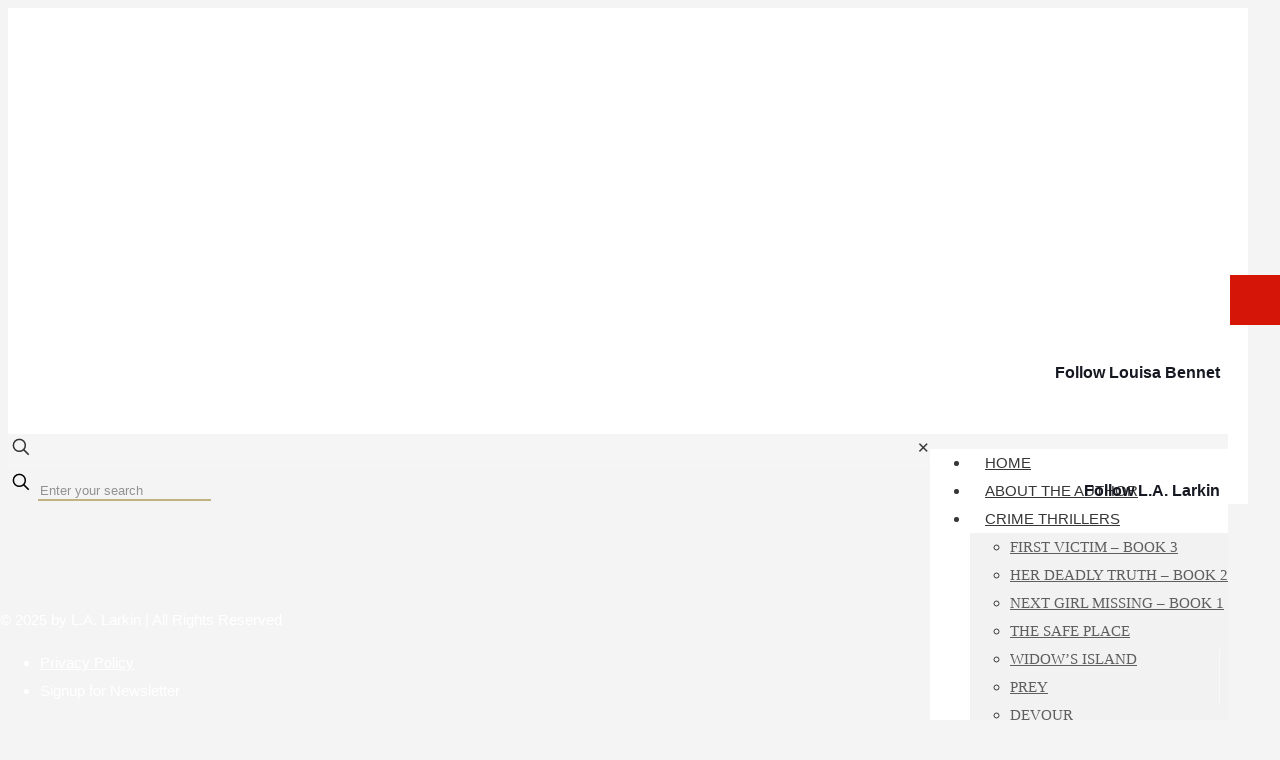

--- FILE ---
content_type: text/html; charset=UTF-8
request_url: https://lalarkin.com/blog-tour-for-prey-giveaways-and-reviews/
body_size: 50918
content:
<!DOCTYPE html>
<html dir="ltr" lang="en-US" xmlns:fb="https://www.facebook.com/2008/fbml" xmlns:addthis="https://www.addthis.com/help/api-spec"  prefix="og: https://ogp.me/ns#" class="no-js" itemscope itemtype="https://schema.org/Article">

<head>

<meta charset="UTF-8" /><link rel="preconnect" href="https://fonts.gstatic.com/" crossorigin />
<script data-cfasync="false" data-no-defer="1" data-no-minify="1" data-no-optimize="1">var ewww_webp_supported=!1;function check_webp_feature(A,e){var w;e=void 0!==e?e:function(){},ewww_webp_supported?e(ewww_webp_supported):((w=new Image).onload=function(){ewww_webp_supported=0<w.width&&0<w.height,e&&e(ewww_webp_supported)},w.onerror=function(){e&&e(!1)},w.src="data:image/webp;base64,"+{alpha:"UklGRkoAAABXRUJQVlA4WAoAAAAQAAAAAAAAAAAAQUxQSAwAAAARBxAR/Q9ERP8DAABWUDggGAAAABQBAJ0BKgEAAQAAAP4AAA3AAP7mtQAAAA=="}[A])}check_webp_feature("alpha");</script><script data-cfasync="false" data-no-defer="1" data-no-minify="1" data-no-optimize="1">var Arrive=function(c,w){"use strict";if(c.MutationObserver&&"undefined"!=typeof HTMLElement){var r,a=0,u=(r=HTMLElement.prototype.matches||HTMLElement.prototype.webkitMatchesSelector||HTMLElement.prototype.mozMatchesSelector||HTMLElement.prototype.msMatchesSelector,{matchesSelector:function(e,t){return e instanceof HTMLElement&&r.call(e,t)},addMethod:function(e,t,r){var a=e[t];e[t]=function(){return r.length==arguments.length?r.apply(this,arguments):"function"==typeof a?a.apply(this,arguments):void 0}},callCallbacks:function(e,t){t&&t.options.onceOnly&&1==t.firedElems.length&&(e=[e[0]]);for(var r,a=0;r=e[a];a++)r&&r.callback&&r.callback.call(r.elem,r.elem);t&&t.options.onceOnly&&1==t.firedElems.length&&t.me.unbindEventWithSelectorAndCallback.call(t.target,t.selector,t.callback)},checkChildNodesRecursively:function(e,t,r,a){for(var i,n=0;i=e[n];n++)r(i,t,a)&&a.push({callback:t.callback,elem:i}),0<i.childNodes.length&&u.checkChildNodesRecursively(i.childNodes,t,r,a)},mergeArrays:function(e,t){var r,a={};for(r in e)e.hasOwnProperty(r)&&(a[r]=e[r]);for(r in t)t.hasOwnProperty(r)&&(a[r]=t[r]);return a},toElementsArray:function(e){return e=void 0!==e&&("number"!=typeof e.length||e===c)?[e]:e}}),e=(l.prototype.addEvent=function(e,t,r,a){a={target:e,selector:t,options:r,callback:a,firedElems:[]};return this._beforeAdding&&this._beforeAdding(a),this._eventsBucket.push(a),a},l.prototype.removeEvent=function(e){for(var t,r=this._eventsBucket.length-1;t=this._eventsBucket[r];r--)e(t)&&(this._beforeRemoving&&this._beforeRemoving(t),(t=this._eventsBucket.splice(r,1))&&t.length&&(t[0].callback=null))},l.prototype.beforeAdding=function(e){this._beforeAdding=e},l.prototype.beforeRemoving=function(e){this._beforeRemoving=e},l),t=function(i,n){var o=new e,l=this,s={fireOnAttributesModification:!1};return o.beforeAdding(function(t){var e=t.target;e!==c.document&&e!==c||(e=document.getElementsByTagName("html")[0]);var r=new MutationObserver(function(e){n.call(this,e,t)}),a=i(t.options);r.observe(e,a),t.observer=r,t.me=l}),o.beforeRemoving(function(e){e.observer.disconnect()}),this.bindEvent=function(e,t,r){t=u.mergeArrays(s,t);for(var a=u.toElementsArray(this),i=0;i<a.length;i++)o.addEvent(a[i],e,t,r)},this.unbindEvent=function(){var r=u.toElementsArray(this);o.removeEvent(function(e){for(var t=0;t<r.length;t++)if(this===w||e.target===r[t])return!0;return!1})},this.unbindEventWithSelectorOrCallback=function(r){var a=u.toElementsArray(this),i=r,e="function"==typeof r?function(e){for(var t=0;t<a.length;t++)if((this===w||e.target===a[t])&&e.callback===i)return!0;return!1}:function(e){for(var t=0;t<a.length;t++)if((this===w||e.target===a[t])&&e.selector===r)return!0;return!1};o.removeEvent(e)},this.unbindEventWithSelectorAndCallback=function(r,a){var i=u.toElementsArray(this);o.removeEvent(function(e){for(var t=0;t<i.length;t++)if((this===w||e.target===i[t])&&e.selector===r&&e.callback===a)return!0;return!1})},this},i=new function(){var s={fireOnAttributesModification:!1,onceOnly:!1,existing:!1};function n(e,t,r){return!(!u.matchesSelector(e,t.selector)||(e._id===w&&(e._id=a++),-1!=t.firedElems.indexOf(e._id)))&&(t.firedElems.push(e._id),!0)}var c=(i=new t(function(e){var t={attributes:!1,childList:!0,subtree:!0};return e.fireOnAttributesModification&&(t.attributes=!0),t},function(e,i){e.forEach(function(e){var t=e.addedNodes,r=e.target,a=[];null!==t&&0<t.length?u.checkChildNodesRecursively(t,i,n,a):"attributes"===e.type&&n(r,i)&&a.push({callback:i.callback,elem:r}),u.callCallbacks(a,i)})})).bindEvent;return i.bindEvent=function(e,t,r){t=void 0===r?(r=t,s):u.mergeArrays(s,t);var a=u.toElementsArray(this);if(t.existing){for(var i=[],n=0;n<a.length;n++)for(var o=a[n].querySelectorAll(e),l=0;l<o.length;l++)i.push({callback:r,elem:o[l]});if(t.onceOnly&&i.length)return r.call(i[0].elem,i[0].elem);setTimeout(u.callCallbacks,1,i)}c.call(this,e,t,r)},i},o=new function(){var a={};function i(e,t){return u.matchesSelector(e,t.selector)}var n=(o=new t(function(){return{childList:!0,subtree:!0}},function(e,r){e.forEach(function(e){var t=e.removedNodes,e=[];null!==t&&0<t.length&&u.checkChildNodesRecursively(t,r,i,e),u.callCallbacks(e,r)})})).bindEvent;return o.bindEvent=function(e,t,r){t=void 0===r?(r=t,a):u.mergeArrays(a,t),n.call(this,e,t,r)},o};d(HTMLElement.prototype),d(NodeList.prototype),d(HTMLCollection.prototype),d(HTMLDocument.prototype),d(Window.prototype);var n={};return s(i,n,"unbindAllArrive"),s(o,n,"unbindAllLeave"),n}function l(){this._eventsBucket=[],this._beforeAdding=null,this._beforeRemoving=null}function s(e,t,r){u.addMethod(t,r,e.unbindEvent),u.addMethod(t,r,e.unbindEventWithSelectorOrCallback),u.addMethod(t,r,e.unbindEventWithSelectorAndCallback)}function d(e){e.arrive=i.bindEvent,s(i,e,"unbindArrive"),e.leave=o.bindEvent,s(o,e,"unbindLeave")}}(window,void 0),ewww_webp_supported=!1;function check_webp_feature(e,t){var r;ewww_webp_supported?t(ewww_webp_supported):((r=new Image).onload=function(){ewww_webp_supported=0<r.width&&0<r.height,t(ewww_webp_supported)},r.onerror=function(){t(!1)},r.src="data:image/webp;base64,"+{alpha:"UklGRkoAAABXRUJQVlA4WAoAAAAQAAAAAAAAAAAAQUxQSAwAAAARBxAR/Q9ERP8DAABWUDggGAAAABQBAJ0BKgEAAQAAAP4AAA3AAP7mtQAAAA==",animation:"UklGRlIAAABXRUJQVlA4WAoAAAASAAAAAAAAAAAAQU5JTQYAAAD/////AABBTk1GJgAAAAAAAAAAAAAAAAAAAGQAAABWUDhMDQAAAC8AAAAQBxAREYiI/gcA"}[e])}function ewwwLoadImages(e){if(e){for(var t=document.querySelectorAll(".batch-image img, .image-wrapper a, .ngg-pro-masonry-item a, .ngg-galleria-offscreen-seo-wrapper a"),r=0,a=t.length;r<a;r++)ewwwAttr(t[r],"data-src",t[r].getAttribute("data-webp")),ewwwAttr(t[r],"data-thumbnail",t[r].getAttribute("data-webp-thumbnail"));for(var i=document.querySelectorAll("div.woocommerce-product-gallery__image"),r=0,a=i.length;r<a;r++)ewwwAttr(i[r],"data-thumb",i[r].getAttribute("data-webp-thumb"))}for(var n=document.querySelectorAll("video"),r=0,a=n.length;r<a;r++)ewwwAttr(n[r],"poster",e?n[r].getAttribute("data-poster-webp"):n[r].getAttribute("data-poster-image"));for(var o,l=document.querySelectorAll("img.ewww_webp_lazy_load"),r=0,a=l.length;r<a;r++)e&&(ewwwAttr(l[r],"data-lazy-srcset",l[r].getAttribute("data-lazy-srcset-webp")),ewwwAttr(l[r],"data-srcset",l[r].getAttribute("data-srcset-webp")),ewwwAttr(l[r],"data-lazy-src",l[r].getAttribute("data-lazy-src-webp")),ewwwAttr(l[r],"data-src",l[r].getAttribute("data-src-webp")),ewwwAttr(l[r],"data-orig-file",l[r].getAttribute("data-webp-orig-file")),ewwwAttr(l[r],"data-medium-file",l[r].getAttribute("data-webp-medium-file")),ewwwAttr(l[r],"data-large-file",l[r].getAttribute("data-webp-large-file")),null!=(o=l[r].getAttribute("srcset"))&&!1!==o&&o.includes("R0lGOD")&&ewwwAttr(l[r],"src",l[r].getAttribute("data-lazy-src-webp"))),l[r].className=l[r].className.replace(/\bewww_webp_lazy_load\b/,"");for(var s=document.querySelectorAll(".ewww_webp"),r=0,a=s.length;r<a;r++)e?(ewwwAttr(s[r],"srcset",s[r].getAttribute("data-srcset-webp")),ewwwAttr(s[r],"src",s[r].getAttribute("data-src-webp")),ewwwAttr(s[r],"data-orig-file",s[r].getAttribute("data-webp-orig-file")),ewwwAttr(s[r],"data-medium-file",s[r].getAttribute("data-webp-medium-file")),ewwwAttr(s[r],"data-large-file",s[r].getAttribute("data-webp-large-file")),ewwwAttr(s[r],"data-large_image",s[r].getAttribute("data-webp-large_image")),ewwwAttr(s[r],"data-src",s[r].getAttribute("data-webp-src"))):(ewwwAttr(s[r],"srcset",s[r].getAttribute("data-srcset-img")),ewwwAttr(s[r],"src",s[r].getAttribute("data-src-img"))),s[r].className=s[r].className.replace(/\bewww_webp\b/,"ewww_webp_loaded");window.jQuery&&jQuery.fn.isotope&&jQuery.fn.imagesLoaded&&(jQuery(".fusion-posts-container-infinite").imagesLoaded(function(){jQuery(".fusion-posts-container-infinite").hasClass("isotope")&&jQuery(".fusion-posts-container-infinite").isotope()}),jQuery(".fusion-portfolio:not(.fusion-recent-works) .fusion-portfolio-wrapper").imagesLoaded(function(){jQuery(".fusion-portfolio:not(.fusion-recent-works) .fusion-portfolio-wrapper").isotope()}))}function ewwwWebPInit(e){ewwwLoadImages(e),ewwwNggLoadGalleries(e),document.arrive(".ewww_webp",function(){ewwwLoadImages(e)}),document.arrive(".ewww_webp_lazy_load",function(){ewwwLoadImages(e)}),document.arrive("videos",function(){ewwwLoadImages(e)}),"loading"==document.readyState?document.addEventListener("DOMContentLoaded",ewwwJSONParserInit):("undefined"!=typeof galleries&&ewwwNggParseGalleries(e),ewwwWooParseVariations(e))}function ewwwAttr(e,t,r){null!=r&&!1!==r&&e.setAttribute(t,r)}function ewwwJSONParserInit(){"undefined"!=typeof galleries&&check_webp_feature("alpha",ewwwNggParseGalleries),check_webp_feature("alpha",ewwwWooParseVariations)}function ewwwWooParseVariations(e){if(e)for(var t=document.querySelectorAll("form.variations_form"),r=0,a=t.length;r<a;r++){var i=t[r].getAttribute("data-product_variations"),n=!1;try{for(var o in i=JSON.parse(i))void 0!==i[o]&&void 0!==i[o].image&&(void 0!==i[o].image.src_webp&&(i[o].image.src=i[o].image.src_webp,n=!0),void 0!==i[o].image.srcset_webp&&(i[o].image.srcset=i[o].image.srcset_webp,n=!0),void 0!==i[o].image.full_src_webp&&(i[o].image.full_src=i[o].image.full_src_webp,n=!0),void 0!==i[o].image.gallery_thumbnail_src_webp&&(i[o].image.gallery_thumbnail_src=i[o].image.gallery_thumbnail_src_webp,n=!0),void 0!==i[o].image.thumb_src_webp&&(i[o].image.thumb_src=i[o].image.thumb_src_webp,n=!0));n&&ewwwAttr(t[r],"data-product_variations",JSON.stringify(i))}catch(e){}}}function ewwwNggParseGalleries(e){if(e)for(var t in galleries){var r=galleries[t];galleries[t].images_list=ewwwNggParseImageList(r.images_list)}}function ewwwNggLoadGalleries(e){e&&document.addEventListener("ngg.galleria.themeadded",function(e,t){window.ngg_galleria._create_backup=window.ngg_galleria.create,window.ngg_galleria.create=function(e,t){var r=$(e).data("id");return galleries["gallery_"+r].images_list=ewwwNggParseImageList(galleries["gallery_"+r].images_list),window.ngg_galleria._create_backup(e,t)}})}function ewwwNggParseImageList(e){for(var t in e){var r=e[t];if(void 0!==r["image-webp"]&&(e[t].image=r["image-webp"],delete e[t]["image-webp"]),void 0!==r["thumb-webp"]&&(e[t].thumb=r["thumb-webp"],delete e[t]["thumb-webp"]),void 0!==r.full_image_webp&&(e[t].full_image=r.full_image_webp,delete e[t].full_image_webp),void 0!==r.srcsets)for(var a in r.srcsets)nggSrcset=r.srcsets[a],void 0!==r.srcsets[a+"-webp"]&&(e[t].srcsets[a]=r.srcsets[a+"-webp"],delete e[t].srcsets[a+"-webp"]);if(void 0!==r.full_srcsets)for(var i in r.full_srcsets)nggFSrcset=r.full_srcsets[i],void 0!==r.full_srcsets[i+"-webp"]&&(e[t].full_srcsets[i]=r.full_srcsets[i+"-webp"],delete e[t].full_srcsets[i+"-webp"])}return e}check_webp_feature("alpha",ewwwWebPInit);</script><title>Blog tour for Prey – giveaways and reviews | LA Larkin</title>

		<!-- All in One SEO 4.9.3 - aioseo.com -->
	<meta name="description" content="I&#039;ve very excited to introduce to you the wonderful bloggers who are writing reviews and doing giveaways for Prey throughout the month of April 2020. Watch out for their activity on their blogs and on social media. These fabulous bloggers are: Lauren Keegan https://laurenkeeganwriter.com/blog/ Carpe Librum http://www.carpelibrum.net/ Debbish dotcom http://www.debbish.com/ Book’d Out https://bookdout.wordpress.com/ Book Reviews" />
	<meta name="robots" content="max-image-preview:large" />
	<meta name="author" content="LA Larkin"/>
	<meta name="google-site-verification" content="1qNrKIZwJw06hrK2H9D19XKm37-fjs4Z1PWJjny50ms" />
	<link rel="canonical" href="https://lalarkin.com/blog-tour-for-prey-giveaways-and-reviews/" />
	<meta name="generator" content="All in One SEO (AIOSEO) 4.9.3" />
		<meta property="og:locale" content="en_US" />
		<meta property="og:site_name" content="LA Larkin | L.A. Larkin | Crime Thriller Author" />
		<meta property="og:type" content="article" />
		<meta property="og:title" content="Blog tour for Prey – giveaways and reviews | LA Larkin" />
		<meta property="og:description" content="I&#039;ve very excited to introduce to you the wonderful bloggers who are writing reviews and doing giveaways for Prey throughout the month of April 2020. Watch out for their activity on their blogs and on social media. These fabulous bloggers are: Lauren Keegan https://laurenkeeganwriter.com/blog/ Carpe Librum http://www.carpelibrum.net/ Debbish dotcom http://www.debbish.com/ Book’d Out https://bookdout.wordpress.com/ Book Reviews" />
		<meta property="og:url" content="https://lalarkin.com/blog-tour-for-prey-giveaways-and-reviews/" />
		<meta property="article:published_time" content="2020-04-18T04:51:25+00:00" />
		<meta property="article:modified_time" content="2020-04-21T05:10:01+00:00" />
		<meta name="twitter:card" content="summary" />
		<meta name="twitter:title" content="Blog tour for Prey – giveaways and reviews | LA Larkin" />
		<meta name="twitter:description" content="I&#039;ve very excited to introduce to you the wonderful bloggers who are writing reviews and doing giveaways for Prey throughout the month of April 2020. Watch out for their activity on their blogs and on social media. These fabulous bloggers are: Lauren Keegan https://laurenkeeganwriter.com/blog/ Carpe Librum http://www.carpelibrum.net/ Debbish dotcom http://www.debbish.com/ Book’d Out https://bookdout.wordpress.com/ Book Reviews" />
		<script type="application/ld+json" class="aioseo-schema">
			{"@context":"https:\/\/schema.org","@graph":[{"@type":"Article","@id":"https:\/\/lalarkin.com\/blog-tour-for-prey-giveaways-and-reviews\/#article","name":"Blog tour for Prey \u2013 giveaways and reviews | LA Larkin","headline":"Blog tour for Prey &#8211; giveaways and reviews","author":{"@id":"https:\/\/lalarkin.com\/author\/lalarkinadmin\/#author"},"publisher":{"@id":"https:\/\/lalarkin.com\/#organization"},"image":{"@type":"ImageObject","url":"https:\/\/lalarkin.com\/wp-content\/uploads\/2020\/04\/PREY-_5_-1.jpeg","width":1920,"height":1080},"datePublished":"2020-04-18T14:51:25+10:00","dateModified":"2020-04-21T15:10:01+10:00","inLanguage":"en-US","mainEntityOfPage":{"@id":"https:\/\/lalarkin.com\/blog-tour-for-prey-giveaways-and-reviews\/#webpage"},"isPartOf":{"@id":"https:\/\/lalarkin.com\/blog-tour-for-prey-giveaways-and-reviews\/#webpage"},"articleSection":"Blog, Reviews, blog tour, bloggers, giveaway, Prey, reviews"},{"@type":"BreadcrumbList","@id":"https:\/\/lalarkin.com\/blog-tour-for-prey-giveaways-and-reviews\/#breadcrumblist","itemListElement":[{"@type":"ListItem","@id":"https:\/\/lalarkin.com#listItem","position":1,"name":"Home","item":"https:\/\/lalarkin.com","nextItem":{"@type":"ListItem","@id":"https:\/\/lalarkin.com\/category\/blog\/#listItem","name":"Blog"}},{"@type":"ListItem","@id":"https:\/\/lalarkin.com\/category\/blog\/#listItem","position":2,"name":"Blog","item":"https:\/\/lalarkin.com\/category\/blog\/","nextItem":{"@type":"ListItem","@id":"https:\/\/lalarkin.com\/blog-tour-for-prey-giveaways-and-reviews\/#listItem","name":"Blog tour for Prey &#8211; giveaways and reviews"},"previousItem":{"@type":"ListItem","@id":"https:\/\/lalarkin.com#listItem","name":"Home"}},{"@type":"ListItem","@id":"https:\/\/lalarkin.com\/blog-tour-for-prey-giveaways-and-reviews\/#listItem","position":3,"name":"Blog tour for Prey &#8211; giveaways and reviews","previousItem":{"@type":"ListItem","@id":"https:\/\/lalarkin.com\/category\/blog\/#listItem","name":"Blog"}}]},{"@type":"Organization","@id":"https:\/\/lalarkin.com\/#organization","name":"L.A. Larkin","description":"L.A. Larkin | Crime Thriller Author","url":"https:\/\/lalarkin.com\/","logo":{"@type":"ImageObject","url":"https:\/\/lalarkin.com\/wp-content\/uploads\/2021\/10\/Louisa-L.A-Larkin-Logo-1.png","@id":"https:\/\/lalarkin.com\/blog-tour-for-prey-giveaways-and-reviews\/#organizationLogo","width":576,"height":276},"image":{"@id":"https:\/\/lalarkin.com\/blog-tour-for-prey-giveaways-and-reviews\/#organizationLogo"}},{"@type":"Person","@id":"https:\/\/lalarkin.com\/author\/lalarkinadmin\/#author","url":"https:\/\/lalarkin.com\/author\/lalarkinadmin\/","name":"LA Larkin","image":{"@type":"ImageObject","@id":"https:\/\/lalarkin.com\/blog-tour-for-prey-giveaways-and-reviews\/#authorImage","url":"https:\/\/lalarkin.com\/wp-content\/uploads\/2021\/09\/LA-Larkin-in-chair-closer-Copy-150x150.jpeg","width":96,"height":96,"caption":"LA Larkin"}},{"@type":"WebPage","@id":"https:\/\/lalarkin.com\/blog-tour-for-prey-giveaways-and-reviews\/#webpage","url":"https:\/\/lalarkin.com\/blog-tour-for-prey-giveaways-and-reviews\/","name":"Blog tour for Prey \u2013 giveaways and reviews | LA Larkin","description":"I've very excited to introduce to you the wonderful bloggers who are writing reviews and doing giveaways for Prey throughout the month of April 2020. Watch out for their activity on their blogs and on social media. These fabulous bloggers are: Lauren Keegan https:\/\/laurenkeeganwriter.com\/blog\/ Carpe Librum http:\/\/www.carpelibrum.net\/ Debbish dotcom http:\/\/www.debbish.com\/ Book\u2019d Out https:\/\/bookdout.wordpress.com\/ Book Reviews","inLanguage":"en-US","isPartOf":{"@id":"https:\/\/lalarkin.com\/#website"},"breadcrumb":{"@id":"https:\/\/lalarkin.com\/blog-tour-for-prey-giveaways-and-reviews\/#breadcrumblist"},"author":{"@id":"https:\/\/lalarkin.com\/author\/lalarkinadmin\/#author"},"creator":{"@id":"https:\/\/lalarkin.com\/author\/lalarkinadmin\/#author"},"image":{"@type":"ImageObject","url":"https:\/\/lalarkin.com\/wp-content\/uploads\/2020\/04\/PREY-_5_-1.jpeg","@id":"https:\/\/lalarkin.com\/blog-tour-for-prey-giveaways-and-reviews\/#mainImage","width":1920,"height":1080},"primaryImageOfPage":{"@id":"https:\/\/lalarkin.com\/blog-tour-for-prey-giveaways-and-reviews\/#mainImage"},"datePublished":"2020-04-18T14:51:25+10:00","dateModified":"2020-04-21T15:10:01+10:00"},{"@type":"WebSite","@id":"https:\/\/lalarkin.com\/#website","url":"https:\/\/lalarkin.com\/","name":"LA Larkin","description":"L.A. Larkin | Crime Thriller Author","inLanguage":"en-US","publisher":{"@id":"https:\/\/lalarkin.com\/#organization"}}]}
		</script>
		<!-- All in One SEO -->

<meta name="description" content="L.A. Larkin | Crime Thriller Author"/>
<meta property="og:image" content="https://lalarkin.com/wp-content/uploads/2020/04/PREY-_5_-1.jpeg"/>
<meta property="og:url" content="https://lalarkin.com/blog-tour-for-prey-giveaways-and-reviews/"/>
<meta property="og:type" content="article"/>
<meta property="og:title" content="Blog tour for Prey &#8211; giveaways and reviews"/>
<meta property="og:description" content="I&#8217;ve very excited to introduce to you the wonderful bloggers who are writing reviews and doing giveaways for Prey throughout the month of April 2020. Watch […]"/>
<link rel="alternate" hreflang="en-US" href="https://lalarkin.com/blog-tour-for-prey-giveaways-and-reviews/"/>
<meta name="format-detection" content="telephone=no">
<meta name="viewport" content="width=device-width, initial-scale=1, maximum-scale=1" />
<meta name="theme-color" content="#ffffff" media="(prefers-color-scheme: light)">
<meta name="theme-color" content="#ffffff" media="(prefers-color-scheme: dark)">
<link rel='dns-prefetch' href='//fonts.googleapis.com' />
<link rel="alternate" type="application/rss+xml" title="LA Larkin &raquo; Feed" href="https://lalarkin.com/feed/" />
<link rel="alternate" type="application/rss+xml" title="LA Larkin &raquo; Comments Feed" href="https://lalarkin.com/comments/feed/" />
<link rel="alternate" type="application/rss+xml" title="LA Larkin &raquo; Blog tour for Prey &#8211; giveaways and reviews Comments Feed" href="https://lalarkin.com/blog-tour-for-prey-giveaways-and-reviews/feed/" />
<link rel="alternate" title="oEmbed (JSON)" type="application/json+oembed" href="https://lalarkin.com/wp-json/oembed/1.0/embed?url=https%3A%2F%2Flalarkin.com%2Fblog-tour-for-prey-giveaways-and-reviews%2F" />
<link rel="alternate" title="oEmbed (XML)" type="text/xml+oembed" href="https://lalarkin.com/wp-json/oembed/1.0/embed?url=https%3A%2F%2Flalarkin.com%2Fblog-tour-for-prey-giveaways-and-reviews%2F&#038;format=xml" />
<style id='wp-img-auto-sizes-contain-inline-css' type='text/css'>
img:is([sizes=auto i],[sizes^="auto," i]){contain-intrinsic-size:3000px 1500px}
/*# sourceURL=wp-img-auto-sizes-contain-inline-css */
</style>
<script src="[data-uri]" defer></script><script data-optimized="1" src="https://lalarkin.com/wp-content/plugins/litespeed-cache/assets/js/webfontloader.min.js" defer></script>
<link data-optimized="1" rel='stylesheet' id='cnss_font_awesome_css-css' href='https://lalarkin.com/wp-content/litespeed/css/47cda5412b9db411855588958da82c52.css?ver=82c52' type='text/css' media='all' />
<link data-optimized="1" rel='stylesheet' id='cnss_font_awesome_v4_shims-css' href='https://lalarkin.com/wp-content/litespeed/css/03af0f2a975aecc0cb473353459847c5.css?ver=847c5' type='text/css' media='all' />
<link data-optimized="1" rel='stylesheet' id='cnss_css-css' href='https://lalarkin.com/wp-content/litespeed/css/2f500b1e8396e45a626f71470b171bc4.css?ver=71bc4' type='text/css' media='all' />
<link data-optimized="1" rel='stylesheet' id='cnss_share_css-css' href='https://lalarkin.com/wp-content/litespeed/css/23e0927f1fc0cdc08a9380262f113bfa.css?ver=13bfa' type='text/css' media='all' />
<link data-optimized="1" rel='stylesheet' id='wp-block-library-css' href='https://lalarkin.com/wp-content/litespeed/css/bf372c44bf782be5fb6d02c3f167f520.css?ver=7f520' type='text/css' media='all' />
<style id='wp-block-image-inline-css' type='text/css'>
.wp-block-image>a,.wp-block-image>figure>a{display:inline-block}.wp-block-image img{box-sizing:border-box;height:auto;max-width:100%;vertical-align:bottom}@media not (prefers-reduced-motion){.wp-block-image img.hide{visibility:hidden}.wp-block-image img.show{animation:show-content-image .4s}}.wp-block-image[style*=border-radius] img,.wp-block-image[style*=border-radius]>a{border-radius:inherit}.wp-block-image.has-custom-border img{box-sizing:border-box}.wp-block-image.aligncenter{text-align:center}.wp-block-image.alignfull>a,.wp-block-image.alignwide>a{width:100%}.wp-block-image.alignfull img,.wp-block-image.alignwide img{height:auto;width:100%}.wp-block-image .aligncenter,.wp-block-image .alignleft,.wp-block-image .alignright,.wp-block-image.aligncenter,.wp-block-image.alignleft,.wp-block-image.alignright{display:table}.wp-block-image .aligncenter>figcaption,.wp-block-image .alignleft>figcaption,.wp-block-image .alignright>figcaption,.wp-block-image.aligncenter>figcaption,.wp-block-image.alignleft>figcaption,.wp-block-image.alignright>figcaption{caption-side:bottom;display:table-caption}.wp-block-image .alignleft{float:left;margin:.5em 1em .5em 0}.wp-block-image .alignright{float:right;margin:.5em 0 .5em 1em}.wp-block-image .aligncenter{margin-left:auto;margin-right:auto}.wp-block-image :where(figcaption){margin-bottom:1em;margin-top:.5em}.wp-block-image.is-style-circle-mask img{border-radius:9999px}@supports ((-webkit-mask-image:none) or (mask-image:none)) or (-webkit-mask-image:none){.wp-block-image.is-style-circle-mask img{border-radius:0;-webkit-mask-image:url('data:image/svg+xml;utf8,<svg viewBox="0 0 100 100" xmlns="http://www.w3.org/2000/svg"><circle cx="50" cy="50" r="50"/></svg>');mask-image:url('data:image/svg+xml;utf8,<svg viewBox="0 0 100 100" xmlns="http://www.w3.org/2000/svg"><circle cx="50" cy="50" r="50"/></svg>');mask-mode:alpha;-webkit-mask-position:center;mask-position:center;-webkit-mask-repeat:no-repeat;mask-repeat:no-repeat;-webkit-mask-size:contain;mask-size:contain}}:root :where(.wp-block-image.is-style-rounded img,.wp-block-image .is-style-rounded img){border-radius:9999px}.wp-block-image figure{margin:0}.wp-lightbox-container{display:flex;flex-direction:column;position:relative}.wp-lightbox-container img{cursor:zoom-in}.wp-lightbox-container img:hover+button{opacity:1}.wp-lightbox-container button{align-items:center;backdrop-filter:blur(16px) saturate(180%);background-color:#5a5a5a40;border:none;border-radius:4px;cursor:zoom-in;display:flex;height:20px;justify-content:center;opacity:0;padding:0;position:absolute;right:16px;text-align:center;top:16px;width:20px;z-index:100}@media not (prefers-reduced-motion){.wp-lightbox-container button{transition:opacity .2s ease}}.wp-lightbox-container button:focus-visible{outline:3px auto #5a5a5a40;outline:3px auto -webkit-focus-ring-color;outline-offset:3px}.wp-lightbox-container button:hover{cursor:pointer;opacity:1}.wp-lightbox-container button:focus{opacity:1}.wp-lightbox-container button:focus,.wp-lightbox-container button:hover,.wp-lightbox-container button:not(:hover):not(:active):not(.has-background){background-color:#5a5a5a40;border:none}.wp-lightbox-overlay{box-sizing:border-box;cursor:zoom-out;height:100vh;left:0;overflow:hidden;position:fixed;top:0;visibility:hidden;width:100%;z-index:100000}.wp-lightbox-overlay .close-button{align-items:center;cursor:pointer;display:flex;justify-content:center;min-height:40px;min-width:40px;padding:0;position:absolute;right:calc(env(safe-area-inset-right) + 16px);top:calc(env(safe-area-inset-top) + 16px);z-index:5000000}.wp-lightbox-overlay .close-button:focus,.wp-lightbox-overlay .close-button:hover,.wp-lightbox-overlay .close-button:not(:hover):not(:active):not(.has-background){background:none;border:none}.wp-lightbox-overlay .lightbox-image-container{height:var(--wp--lightbox-container-height);left:50%;overflow:hidden;position:absolute;top:50%;transform:translate(-50%,-50%);transform-origin:top left;width:var(--wp--lightbox-container-width);z-index:9999999999}.wp-lightbox-overlay .wp-block-image{align-items:center;box-sizing:border-box;display:flex;height:100%;justify-content:center;margin:0;position:relative;transform-origin:0 0;width:100%;z-index:3000000}.wp-lightbox-overlay .wp-block-image img{height:var(--wp--lightbox-image-height);min-height:var(--wp--lightbox-image-height);min-width:var(--wp--lightbox-image-width);width:var(--wp--lightbox-image-width)}.wp-lightbox-overlay .wp-block-image figcaption{display:none}.wp-lightbox-overlay button{background:none;border:none}.wp-lightbox-overlay .scrim{background-color:#fff;height:100%;opacity:.9;position:absolute;width:100%;z-index:2000000}.wp-lightbox-overlay.active{visibility:visible}@media not (prefers-reduced-motion){.wp-lightbox-overlay.active{animation:turn-on-visibility .25s both}.wp-lightbox-overlay.active img{animation:turn-on-visibility .35s both}.wp-lightbox-overlay.show-closing-animation:not(.active){animation:turn-off-visibility .35s both}.wp-lightbox-overlay.show-closing-animation:not(.active) img{animation:turn-off-visibility .25s both}.wp-lightbox-overlay.zoom.active{animation:none;opacity:1;visibility:visible}.wp-lightbox-overlay.zoom.active .lightbox-image-container{animation:lightbox-zoom-in .4s}.wp-lightbox-overlay.zoom.active .lightbox-image-container img{animation:none}.wp-lightbox-overlay.zoom.active .scrim{animation:turn-on-visibility .4s forwards}.wp-lightbox-overlay.zoom.show-closing-animation:not(.active){animation:none}.wp-lightbox-overlay.zoom.show-closing-animation:not(.active) .lightbox-image-container{animation:lightbox-zoom-out .4s}.wp-lightbox-overlay.zoom.show-closing-animation:not(.active) .lightbox-image-container img{animation:none}.wp-lightbox-overlay.zoom.show-closing-animation:not(.active) .scrim{animation:turn-off-visibility .4s forwards}}@keyframes show-content-image{0%{visibility:hidden}99%{visibility:hidden}to{visibility:visible}}@keyframes turn-on-visibility{0%{opacity:0}to{opacity:1}}@keyframes turn-off-visibility{0%{opacity:1;visibility:visible}99%{opacity:0;visibility:visible}to{opacity:0;visibility:hidden}}@keyframes lightbox-zoom-in{0%{transform:translate(calc((-100vw + var(--wp--lightbox-scrollbar-width))/2 + var(--wp--lightbox-initial-left-position)),calc(-50vh + var(--wp--lightbox-initial-top-position))) scale(var(--wp--lightbox-scale))}to{transform:translate(-50%,-50%) scale(1)}}@keyframes lightbox-zoom-out{0%{transform:translate(-50%,-50%) scale(1);visibility:visible}99%{visibility:visible}to{transform:translate(calc((-100vw + var(--wp--lightbox-scrollbar-width))/2 + var(--wp--lightbox-initial-left-position)),calc(-50vh + var(--wp--lightbox-initial-top-position))) scale(var(--wp--lightbox-scale));visibility:hidden}}
/*# sourceURL=https://lalarkin.com/wp-includes/blocks/image/style.min.css */
</style>
<style id='wp-block-latest-posts-inline-css' type='text/css'>
.wp-block-latest-posts{box-sizing:border-box}.wp-block-latest-posts.alignleft{margin-right:2em}.wp-block-latest-posts.alignright{margin-left:2em}.wp-block-latest-posts.wp-block-latest-posts__list{list-style:none}.wp-block-latest-posts.wp-block-latest-posts__list li{clear:both;overflow-wrap:break-word}.wp-block-latest-posts.is-grid{display:flex;flex-wrap:wrap}.wp-block-latest-posts.is-grid li{margin:0 1.25em 1.25em 0;width:100%}@media (min-width:600px){.wp-block-latest-posts.columns-2 li{width:calc(50% - .625em)}.wp-block-latest-posts.columns-2 li:nth-child(2n){margin-right:0}.wp-block-latest-posts.columns-3 li{width:calc(33.33333% - .83333em)}.wp-block-latest-posts.columns-3 li:nth-child(3n){margin-right:0}.wp-block-latest-posts.columns-4 li{width:calc(25% - .9375em)}.wp-block-latest-posts.columns-4 li:nth-child(4n){margin-right:0}.wp-block-latest-posts.columns-5 li{width:calc(20% - 1em)}.wp-block-latest-posts.columns-5 li:nth-child(5n){margin-right:0}.wp-block-latest-posts.columns-6 li{width:calc(16.66667% - 1.04167em)}.wp-block-latest-posts.columns-6 li:nth-child(6n){margin-right:0}}:root :where(.wp-block-latest-posts.is-grid){padding:0}:root :where(.wp-block-latest-posts.wp-block-latest-posts__list){padding-left:0}.wp-block-latest-posts__post-author,.wp-block-latest-posts__post-date{display:block;font-size:.8125em}.wp-block-latest-posts__post-excerpt,.wp-block-latest-posts__post-full-content{margin-bottom:1em;margin-top:.5em}.wp-block-latest-posts__featured-image a{display:inline-block}.wp-block-latest-posts__featured-image img{height:auto;max-width:100%;width:auto}.wp-block-latest-posts__featured-image.alignleft{float:left;margin-right:1em}.wp-block-latest-posts__featured-image.alignright{float:right;margin-left:1em}.wp-block-latest-posts__featured-image.aligncenter{margin-bottom:1em;text-align:center}
/*# sourceURL=https://lalarkin.com/wp-includes/blocks/latest-posts/style.min.css */
</style>
<style id='wp-block-columns-inline-css' type='text/css'>
.wp-block-columns{box-sizing:border-box;display:flex;flex-wrap:wrap!important}@media (min-width:782px){.wp-block-columns{flex-wrap:nowrap!important}}.wp-block-columns{align-items:normal!important}.wp-block-columns.are-vertically-aligned-top{align-items:flex-start}.wp-block-columns.are-vertically-aligned-center{align-items:center}.wp-block-columns.are-vertically-aligned-bottom{align-items:flex-end}@media (max-width:781px){.wp-block-columns:not(.is-not-stacked-on-mobile)>.wp-block-column{flex-basis:100%!important}}@media (min-width:782px){.wp-block-columns:not(.is-not-stacked-on-mobile)>.wp-block-column{flex-basis:0;flex-grow:1}.wp-block-columns:not(.is-not-stacked-on-mobile)>.wp-block-column[style*=flex-basis]{flex-grow:0}}.wp-block-columns.is-not-stacked-on-mobile{flex-wrap:nowrap!important}.wp-block-columns.is-not-stacked-on-mobile>.wp-block-column{flex-basis:0;flex-grow:1}.wp-block-columns.is-not-stacked-on-mobile>.wp-block-column[style*=flex-basis]{flex-grow:0}:where(.wp-block-columns){margin-bottom:1.75em}:where(.wp-block-columns.has-background){padding:1.25em 2.375em}.wp-block-column{flex-grow:1;min-width:0;overflow-wrap:break-word;word-break:break-word}.wp-block-column.is-vertically-aligned-top{align-self:flex-start}.wp-block-column.is-vertically-aligned-center{align-self:center}.wp-block-column.is-vertically-aligned-bottom{align-self:flex-end}.wp-block-column.is-vertically-aligned-stretch{align-self:stretch}.wp-block-column.is-vertically-aligned-bottom,.wp-block-column.is-vertically-aligned-center,.wp-block-column.is-vertically-aligned-top{width:100%}
/*# sourceURL=https://lalarkin.com/wp-includes/blocks/columns/style.min.css */
</style>
<style id='wp-block-group-inline-css' type='text/css'>
.wp-block-group{box-sizing:border-box}:where(.wp-block-group.wp-block-group-is-layout-constrained){position:relative}
/*# sourceURL=https://lalarkin.com/wp-includes/blocks/group/style.min.css */
</style>
<style id='global-styles-inline-css' type='text/css'>
:root{--wp--preset--aspect-ratio--square: 1;--wp--preset--aspect-ratio--4-3: 4/3;--wp--preset--aspect-ratio--3-4: 3/4;--wp--preset--aspect-ratio--3-2: 3/2;--wp--preset--aspect-ratio--2-3: 2/3;--wp--preset--aspect-ratio--16-9: 16/9;--wp--preset--aspect-ratio--9-16: 9/16;--wp--preset--color--black: #000000;--wp--preset--color--cyan-bluish-gray: #abb8c3;--wp--preset--color--white: #ffffff;--wp--preset--color--pale-pink: #f78da7;--wp--preset--color--vivid-red: #cf2e2e;--wp--preset--color--luminous-vivid-orange: #ff6900;--wp--preset--color--luminous-vivid-amber: #fcb900;--wp--preset--color--light-green-cyan: #7bdcb5;--wp--preset--color--vivid-green-cyan: #00d084;--wp--preset--color--pale-cyan-blue: #8ed1fc;--wp--preset--color--vivid-cyan-blue: #0693e3;--wp--preset--color--vivid-purple: #9b51e0;--wp--preset--gradient--vivid-cyan-blue-to-vivid-purple: linear-gradient(135deg,rgb(6,147,227) 0%,rgb(155,81,224) 100%);--wp--preset--gradient--light-green-cyan-to-vivid-green-cyan: linear-gradient(135deg,rgb(122,220,180) 0%,rgb(0,208,130) 100%);--wp--preset--gradient--luminous-vivid-amber-to-luminous-vivid-orange: linear-gradient(135deg,rgb(252,185,0) 0%,rgb(255,105,0) 100%);--wp--preset--gradient--luminous-vivid-orange-to-vivid-red: linear-gradient(135deg,rgb(255,105,0) 0%,rgb(207,46,46) 100%);--wp--preset--gradient--very-light-gray-to-cyan-bluish-gray: linear-gradient(135deg,rgb(238,238,238) 0%,rgb(169,184,195) 100%);--wp--preset--gradient--cool-to-warm-spectrum: linear-gradient(135deg,rgb(74,234,220) 0%,rgb(151,120,209) 20%,rgb(207,42,186) 40%,rgb(238,44,130) 60%,rgb(251,105,98) 80%,rgb(254,248,76) 100%);--wp--preset--gradient--blush-light-purple: linear-gradient(135deg,rgb(255,206,236) 0%,rgb(152,150,240) 100%);--wp--preset--gradient--blush-bordeaux: linear-gradient(135deg,rgb(254,205,165) 0%,rgb(254,45,45) 50%,rgb(107,0,62) 100%);--wp--preset--gradient--luminous-dusk: linear-gradient(135deg,rgb(255,203,112) 0%,rgb(199,81,192) 50%,rgb(65,88,208) 100%);--wp--preset--gradient--pale-ocean: linear-gradient(135deg,rgb(255,245,203) 0%,rgb(182,227,212) 50%,rgb(51,167,181) 100%);--wp--preset--gradient--electric-grass: linear-gradient(135deg,rgb(202,248,128) 0%,rgb(113,206,126) 100%);--wp--preset--gradient--midnight: linear-gradient(135deg,rgb(2,3,129) 0%,rgb(40,116,252) 100%);--wp--preset--font-size--small: 13px;--wp--preset--font-size--medium: 20px;--wp--preset--font-size--large: 36px;--wp--preset--font-size--x-large: 42px;--wp--preset--spacing--20: 0.44rem;--wp--preset--spacing--30: 0.67rem;--wp--preset--spacing--40: 1rem;--wp--preset--spacing--50: 1.5rem;--wp--preset--spacing--60: 2.25rem;--wp--preset--spacing--70: 3.38rem;--wp--preset--spacing--80: 5.06rem;--wp--preset--shadow--natural: 6px 6px 9px rgba(0, 0, 0, 0.2);--wp--preset--shadow--deep: 12px 12px 50px rgba(0, 0, 0, 0.4);--wp--preset--shadow--sharp: 6px 6px 0px rgba(0, 0, 0, 0.2);--wp--preset--shadow--outlined: 6px 6px 0px -3px rgb(255, 255, 255), 6px 6px rgb(0, 0, 0);--wp--preset--shadow--crisp: 6px 6px 0px rgb(0, 0, 0);}:where(.is-layout-flex){gap: 0.5em;}:where(.is-layout-grid){gap: 0.5em;}body .is-layout-flex{display: flex;}.is-layout-flex{flex-wrap: wrap;align-items: center;}.is-layout-flex > :is(*, div){margin: 0;}body .is-layout-grid{display: grid;}.is-layout-grid > :is(*, div){margin: 0;}:where(.wp-block-columns.is-layout-flex){gap: 2em;}:where(.wp-block-columns.is-layout-grid){gap: 2em;}:where(.wp-block-post-template.is-layout-flex){gap: 1.25em;}:where(.wp-block-post-template.is-layout-grid){gap: 1.25em;}.has-black-color{color: var(--wp--preset--color--black) !important;}.has-cyan-bluish-gray-color{color: var(--wp--preset--color--cyan-bluish-gray) !important;}.has-white-color{color: var(--wp--preset--color--white) !important;}.has-pale-pink-color{color: var(--wp--preset--color--pale-pink) !important;}.has-vivid-red-color{color: var(--wp--preset--color--vivid-red) !important;}.has-luminous-vivid-orange-color{color: var(--wp--preset--color--luminous-vivid-orange) !important;}.has-luminous-vivid-amber-color{color: var(--wp--preset--color--luminous-vivid-amber) !important;}.has-light-green-cyan-color{color: var(--wp--preset--color--light-green-cyan) !important;}.has-vivid-green-cyan-color{color: var(--wp--preset--color--vivid-green-cyan) !important;}.has-pale-cyan-blue-color{color: var(--wp--preset--color--pale-cyan-blue) !important;}.has-vivid-cyan-blue-color{color: var(--wp--preset--color--vivid-cyan-blue) !important;}.has-vivid-purple-color{color: var(--wp--preset--color--vivid-purple) !important;}.has-black-background-color{background-color: var(--wp--preset--color--black) !important;}.has-cyan-bluish-gray-background-color{background-color: var(--wp--preset--color--cyan-bluish-gray) !important;}.has-white-background-color{background-color: var(--wp--preset--color--white) !important;}.has-pale-pink-background-color{background-color: var(--wp--preset--color--pale-pink) !important;}.has-vivid-red-background-color{background-color: var(--wp--preset--color--vivid-red) !important;}.has-luminous-vivid-orange-background-color{background-color: var(--wp--preset--color--luminous-vivid-orange) !important;}.has-luminous-vivid-amber-background-color{background-color: var(--wp--preset--color--luminous-vivid-amber) !important;}.has-light-green-cyan-background-color{background-color: var(--wp--preset--color--light-green-cyan) !important;}.has-vivid-green-cyan-background-color{background-color: var(--wp--preset--color--vivid-green-cyan) !important;}.has-pale-cyan-blue-background-color{background-color: var(--wp--preset--color--pale-cyan-blue) !important;}.has-vivid-cyan-blue-background-color{background-color: var(--wp--preset--color--vivid-cyan-blue) !important;}.has-vivid-purple-background-color{background-color: var(--wp--preset--color--vivid-purple) !important;}.has-black-border-color{border-color: var(--wp--preset--color--black) !important;}.has-cyan-bluish-gray-border-color{border-color: var(--wp--preset--color--cyan-bluish-gray) !important;}.has-white-border-color{border-color: var(--wp--preset--color--white) !important;}.has-pale-pink-border-color{border-color: var(--wp--preset--color--pale-pink) !important;}.has-vivid-red-border-color{border-color: var(--wp--preset--color--vivid-red) !important;}.has-luminous-vivid-orange-border-color{border-color: var(--wp--preset--color--luminous-vivid-orange) !important;}.has-luminous-vivid-amber-border-color{border-color: var(--wp--preset--color--luminous-vivid-amber) !important;}.has-light-green-cyan-border-color{border-color: var(--wp--preset--color--light-green-cyan) !important;}.has-vivid-green-cyan-border-color{border-color: var(--wp--preset--color--vivid-green-cyan) !important;}.has-pale-cyan-blue-border-color{border-color: var(--wp--preset--color--pale-cyan-blue) !important;}.has-vivid-cyan-blue-border-color{border-color: var(--wp--preset--color--vivid-cyan-blue) !important;}.has-vivid-purple-border-color{border-color: var(--wp--preset--color--vivid-purple) !important;}.has-vivid-cyan-blue-to-vivid-purple-gradient-background{background: var(--wp--preset--gradient--vivid-cyan-blue-to-vivid-purple) !important;}.has-light-green-cyan-to-vivid-green-cyan-gradient-background{background: var(--wp--preset--gradient--light-green-cyan-to-vivid-green-cyan) !important;}.has-luminous-vivid-amber-to-luminous-vivid-orange-gradient-background{background: var(--wp--preset--gradient--luminous-vivid-amber-to-luminous-vivid-orange) !important;}.has-luminous-vivid-orange-to-vivid-red-gradient-background{background: var(--wp--preset--gradient--luminous-vivid-orange-to-vivid-red) !important;}.has-very-light-gray-to-cyan-bluish-gray-gradient-background{background: var(--wp--preset--gradient--very-light-gray-to-cyan-bluish-gray) !important;}.has-cool-to-warm-spectrum-gradient-background{background: var(--wp--preset--gradient--cool-to-warm-spectrum) !important;}.has-blush-light-purple-gradient-background{background: var(--wp--preset--gradient--blush-light-purple) !important;}.has-blush-bordeaux-gradient-background{background: var(--wp--preset--gradient--blush-bordeaux) !important;}.has-luminous-dusk-gradient-background{background: var(--wp--preset--gradient--luminous-dusk) !important;}.has-pale-ocean-gradient-background{background: var(--wp--preset--gradient--pale-ocean) !important;}.has-electric-grass-gradient-background{background: var(--wp--preset--gradient--electric-grass) !important;}.has-midnight-gradient-background{background: var(--wp--preset--gradient--midnight) !important;}.has-small-font-size{font-size: var(--wp--preset--font-size--small) !important;}.has-medium-font-size{font-size: var(--wp--preset--font-size--medium) !important;}.has-large-font-size{font-size: var(--wp--preset--font-size--large) !important;}.has-x-large-font-size{font-size: var(--wp--preset--font-size--x-large) !important;}
:where(.wp-block-columns.is-layout-flex){gap: 2em;}:where(.wp-block-columns.is-layout-grid){gap: 2em;}
/*# sourceURL=global-styles-inline-css */
</style>
<style id='core-block-supports-inline-css' type='text/css'>
.wp-container-core-columns-is-layout-9d6595d7{flex-wrap:nowrap;}
/*# sourceURL=core-block-supports-inline-css */
</style>

<style id='classic-theme-styles-inline-css' type='text/css'>
/*! This file is auto-generated */
.wp-block-button__link{color:#fff;background-color:#32373c;border-radius:9999px;box-shadow:none;text-decoration:none;padding:calc(.667em + 2px) calc(1.333em + 2px);font-size:1.125em}.wp-block-file__button{background:#32373c;color:#fff;text-decoration:none}
/*# sourceURL=/wp-includes/css/classic-themes.min.css */
</style>
<link data-optimized="1" rel='stylesheet' id='contact-form-7-css' href='https://lalarkin.com/wp-content/litespeed/css/2cf96cc99d7261c30da956eb9df97c6d.css?ver=97c6d' type='text/css' media='all' />
<link data-optimized="1" rel='stylesheet' id='wpos-slick-style-css' href='https://lalarkin.com/wp-content/litespeed/css/6a93c3a7de4248689d5b94793a5c1f29.css?ver=c1f29' type='text/css' media='all' />
<link data-optimized="1" rel='stylesheet' id='fagsfacf-public-style-css' href='https://lalarkin.com/wp-content/litespeed/css/6d923b624c4d375ecb208d36ec8967ec.css?ver=967ec' type='text/css' media='all' />
<link data-optimized="1" rel='stylesheet' id='cmplz-general-css' href='https://lalarkin.com/wp-content/litespeed/css/ff6651fa44be25e19e62390d393209b8.css?ver=209b8' type='text/css' media='all' />
<link rel='stylesheet' id='mfn-be-css' href='https://lalarkin.com/wp-content/themes/betheme/css/be.css' type='text/css' media='all' />
<link data-optimized="1" rel='stylesheet' id='mfn-animations-css' href='https://lalarkin.com/wp-content/litespeed/css/a750211b60e47903c2b320b0846fb6d2.css?ver=fb6d2' type='text/css' media='all' />
<link data-optimized="1" rel='stylesheet' id='mfn-font-awesome-css' href='https://lalarkin.com/wp-content/litespeed/css/880d1013089ef2893637de196b04e17c.css?ver=4e17c' type='text/css' media='all' />
<link data-optimized="1" rel='stylesheet' id='mfn-responsive-css' href='https://lalarkin.com/wp-content/litespeed/css/ecd731f4c094924ff8af0199a933bf8b.css?ver=3bf8b' type='text/css' media='all' />

<link data-optimized="1" rel='stylesheet' id='slb_core-css' href='https://lalarkin.com/wp-content/litespeed/css/398de0b2ff835512d24d01ce64d4cd5f.css?ver=4cd5f' type='text/css' media='all' />
<link data-optimized="1" rel='stylesheet' id='addthis_all_pages-css' href='https://lalarkin.com/wp-content/litespeed/css/863bc7bc5c214f3bebcb5943bb9cbe8d.css?ver=cbe8d' type='text/css' media='all' />
<style id='mfn-dynamic-inline-css' type='text/css'>
#Footer{background-image:url(https://lalarkin.com/wp-content/uploads/2021/10/Louisa-Footer-version-2.png.webp);background-repeat:no-repeat;background-position:center;background-size:cover}
html{background-color:#f4f4f4}#Wrapper,#Content,.mfn-popup .mfn-popup-content,.mfn-off-canvas-sidebar .mfn-off-canvas-content-wrapper,.mfn-cart-holder,.mfn-header-login,#Top_bar .search_wrapper,#Top_bar .top_bar_right .mfn-live-search-box,.column_livesearch .mfn-live-search-wrapper,.column_livesearch .mfn-live-search-box{background-color:#f4f4f4}.layout-boxed.mfn-bebuilder-header.mfn-ui #Wrapper .mfn-only-sample-content{background-color:#f4f4f4}body:not(.template-slider) #Header{min-height:90px}body.header-below:not(.template-slider) #Header{padding-top:90px}#Footer .widgets_wrapper{padding:200px 0}.has-search-overlay.search-overlay-opened #search-overlay{background-color:rgba(0,0,0,0.6)}.elementor-page.elementor-default #Content .the_content .section_wrapper{max-width:100%}.elementor-page.elementor-default #Content .section.the_content{width:100%}.elementor-page.elementor-default #Content .section_wrapper .the_content_wrapper{margin-left:0;margin-right:0;width:100%}body,span.date_label,.timeline_items li h3 span,input[type="date"],input[type="text"],input[type="password"],input[type="tel"],input[type="email"],input[type="url"],textarea,select,.offer_li .title h3,.mfn-menu-item-megamenu{font-family:"Montserrat",-apple-system,BlinkMacSystemFont,"Segoe UI",Roboto,Oxygen-Sans,Ubuntu,Cantarell,"Helvetica Neue",sans-serif}.lead,.big{font-family:"Montserrat",-apple-system,BlinkMacSystemFont,"Segoe UI",Roboto,Oxygen-Sans,Ubuntu,Cantarell,"Helvetica Neue",sans-serif}#menu > ul > li > a,#overlay-menu ul li a{font-family:"Raleway",-apple-system,BlinkMacSystemFont,"Segoe UI",Roboto,Oxygen-Sans,Ubuntu,Cantarell,"Helvetica Neue",sans-serif}#Subheader .title{font-family:"Montserrat",-apple-system,BlinkMacSystemFont,"Segoe UI",Roboto,Oxygen-Sans,Ubuntu,Cantarell,"Helvetica Neue",sans-serif}h1,h2,h3,h4,.text-logo #logo{font-family:"Cinzel",-apple-system,BlinkMacSystemFont,"Segoe UI",Roboto,Oxygen-Sans,Ubuntu,Cantarell,"Helvetica Neue",sans-serif}h5,h6{font-family:"Cinzel",-apple-system,BlinkMacSystemFont,"Segoe UI",Roboto,Oxygen-Sans,Ubuntu,Cantarell,"Helvetica Neue",sans-serif}blockquote{font-family:"Raleway",-apple-system,BlinkMacSystemFont,"Segoe UI",Roboto,Oxygen-Sans,Ubuntu,Cantarell,"Helvetica Neue",sans-serif}.chart_box .chart .num,.counter .desc_wrapper .number-wrapper,.how_it_works .image .number,.pricing-box .plan-header .price,.quick_fact .number-wrapper,.woocommerce .product div.entry-summary .price{font-family:"Raleway",-apple-system,BlinkMacSystemFont,"Segoe UI",Roboto,Oxygen-Sans,Ubuntu,Cantarell,"Helvetica Neue",sans-serif}body,.mfn-menu-item-megamenu{font-size:15px;line-height:28px;font-weight:400;letter-spacing:0px}.lead,.big{font-size:18px;line-height:30px;font-weight:400;letter-spacing:0px}#menu > ul > li > a,#overlay-menu ul li a{font-size:15px;font-weight:500;letter-spacing:0px}#overlay-menu ul li a{line-height:22.5px}#Subheader .title{font-size:50px;line-height:60px;font-weight:400;letter-spacing:0px}h1,.text-logo #logo{font-size:50px;line-height:60px;font-weight:500;letter-spacing:0px}h2{font-size:40px;line-height:50px;font-weight:400;letter-spacing:0px}h3,.woocommerce ul.products li.product h3,.woocommerce #customer_login h2{font-size:24px;line-height:34px;font-weight:400;letter-spacing:0px}h4,.woocommerce .woocommerce-order-details__title,.woocommerce .wc-bacs-bank-details-heading,.woocommerce .woocommerce-customer-details h2{font-size:24px;line-height:30px;font-weight:600;letter-spacing:0px}h5{font-size:22px;line-height:30px;font-weight:500;letter-spacing:0px}h6{font-size:15px;line-height:26px;font-weight:700;letter-spacing:0px}#Intro .intro-title{font-size:70px;line-height:70px;font-weight:400;letter-spacing:0px}@media only screen and (min-width:768px) and (max-width:959px){body,.mfn-menu-item-megamenu{font-size:13px;line-height:24px;font-weight:400;letter-spacing:0px}.lead,.big{font-size:15px;line-height:26px;font-weight:400;letter-spacing:0px}#menu > ul > li > a,#overlay-menu ul li a{font-size:13px;font-weight:500;letter-spacing:0px}#overlay-menu ul li a{line-height:19.5px}#Subheader .title{font-size:43px;line-height:51px;font-weight:400;letter-spacing:0px}h1,.text-logo #logo{font-size:43px;line-height:51px;font-weight:500;letter-spacing:0px}h2{font-size:34px;line-height:43px;font-weight:400;letter-spacing:0px}h3,.woocommerce ul.products li.product h3,.woocommerce #customer_login h2{font-size:20px;line-height:29px;font-weight:400;letter-spacing:0px}h4,.woocommerce .woocommerce-order-details__title,.woocommerce .wc-bacs-bank-details-heading,.woocommerce .woocommerce-customer-details h2{font-size:20px;line-height:26px;font-weight:600;letter-spacing:0px}h5{font-size:19px;line-height:26px;font-weight:500;letter-spacing:0px}h6{font-size:13px;line-height:22px;font-weight:700;letter-spacing:0px}#Intro .intro-title{font-size:60px;line-height:60px;font-weight:400;letter-spacing:0px}blockquote{font-size:15px}.chart_box .chart .num{font-size:45px;line-height:45px}.counter .desc_wrapper .number-wrapper{font-size:45px;line-height:45px}.counter .desc_wrapper .title{font-size:14px;line-height:18px}.faq .question .title{font-size:14px}.fancy_heading .title{font-size:38px;line-height:38px}.offer .offer_li .desc_wrapper .title h3{font-size:32px;line-height:32px}.offer_thumb_ul li.offer_thumb_li .desc_wrapper .title h3{font-size:32px;line-height:32px}.pricing-box .plan-header h2{font-size:27px;line-height:27px}.pricing-box .plan-header .price > span{font-size:40px;line-height:40px}.pricing-box .plan-header .price sup.currency{font-size:18px;line-height:18px}.pricing-box .plan-header .price sup.period{font-size:14px;line-height:14px}.quick_fact .number-wrapper{font-size:80px;line-height:80px}.trailer_box .desc h2{font-size:27px;line-height:27px}.widget > h3{font-size:17px;line-height:20px}}@media only screen and (min-width:480px) and (max-width:767px){body,.mfn-menu-item-megamenu{font-size:13px;line-height:21px;font-weight:400;letter-spacing:0px}.lead,.big{font-size:14px;line-height:23px;font-weight:400;letter-spacing:0px}#menu > ul > li > a,#overlay-menu ul li a{font-size:13px;font-weight:500;letter-spacing:0px}#overlay-menu ul li a{line-height:19.5px}#Subheader .title{font-size:38px;line-height:45px;font-weight:400;letter-spacing:0px}h1,.text-logo #logo{font-size:38px;line-height:45px;font-weight:500;letter-spacing:0px}h2{font-size:30px;line-height:38px;font-weight:400;letter-spacing:0px}h3,.woocommerce ul.products li.product h3,.woocommerce #customer_login h2{font-size:18px;line-height:26px;font-weight:400;letter-spacing:0px}h4,.woocommerce .woocommerce-order-details__title,.woocommerce .wc-bacs-bank-details-heading,.woocommerce .woocommerce-customer-details h2{font-size:18px;line-height:23px;font-weight:600;letter-spacing:0px}h5{font-size:17px;line-height:23px;font-weight:500;letter-spacing:0px}h6{font-size:13px;line-height:20px;font-weight:700;letter-spacing:0px}#Intro .intro-title{font-size:53px;line-height:53px;font-weight:400;letter-spacing:0px}blockquote{font-size:14px}.chart_box .chart .num{font-size:40px;line-height:40px}.counter .desc_wrapper .number-wrapper{font-size:40px;line-height:40px}.counter .desc_wrapper .title{font-size:13px;line-height:16px}.faq .question .title{font-size:13px}.fancy_heading .title{font-size:34px;line-height:34px}.offer .offer_li .desc_wrapper .title h3{font-size:28px;line-height:28px}.offer_thumb_ul li.offer_thumb_li .desc_wrapper .title h3{font-size:28px;line-height:28px}.pricing-box .plan-header h2{font-size:24px;line-height:24px}.pricing-box .plan-header .price > span{font-size:34px;line-height:34px}.pricing-box .plan-header .price sup.currency{font-size:16px;line-height:16px}.pricing-box .plan-header .price sup.period{font-size:13px;line-height:13px}.quick_fact .number-wrapper{font-size:70px;line-height:70px}.trailer_box .desc h2{font-size:24px;line-height:24px}.widget > h3{font-size:16px;line-height:19px}}@media only screen and (max-width:479px){body,.mfn-menu-item-megamenu{font-size:13px;line-height:19px;font-weight:400;letter-spacing:0px}.lead,.big{font-size:13px;line-height:19px;font-weight:400;letter-spacing:0px}#menu > ul > li > a,#overlay-menu ul li a{font-size:13px;font-weight:500;letter-spacing:0px}#overlay-menu ul li a{line-height:19.5px}#Subheader .title{font-size:30px;line-height:36px;font-weight:400;letter-spacing:0px}h1,.text-logo #logo{font-size:30px;line-height:36px;font-weight:500;letter-spacing:0px}h2{font-size:24px;line-height:30px;font-weight:400;letter-spacing:0px}h3,.woocommerce ul.products li.product h3,.woocommerce #customer_login h2{font-size:14px;line-height:20px;font-weight:400;letter-spacing:0px}h4,.woocommerce .woocommerce-order-details__title,.woocommerce .wc-bacs-bank-details-heading,.woocommerce .woocommerce-customer-details h2{font-size:14px;line-height:19px;font-weight:600;letter-spacing:0px}h5{font-size:13px;line-height:19px;font-weight:500;letter-spacing:0px}h6{font-size:13px;line-height:19px;font-weight:700;letter-spacing:0px}#Intro .intro-title{font-size:42px;line-height:42px;font-weight:400;letter-spacing:0px}blockquote{font-size:13px}.chart_box .chart .num{font-size:35px;line-height:35px}.counter .desc_wrapper .number-wrapper{font-size:35px;line-height:35px}.counter .desc_wrapper .title{font-size:13px;line-height:26px}.faq .question .title{font-size:13px}.fancy_heading .title{font-size:30px;line-height:30px}.offer .offer_li .desc_wrapper .title h3{font-size:26px;line-height:26px}.offer_thumb_ul li.offer_thumb_li .desc_wrapper .title h3{font-size:26px;line-height:26px}.pricing-box .plan-header h2{font-size:21px;line-height:21px}.pricing-box .plan-header .price > span{font-size:32px;line-height:32px}.pricing-box .plan-header .price sup.currency{font-size:14px;line-height:14px}.pricing-box .plan-header .price sup.period{font-size:13px;line-height:13px}.quick_fact .number-wrapper{font-size:60px;line-height:60px}.trailer_box .desc h2{font-size:21px;line-height:21px}.widget > h3{font-size:15px;line-height:18px}}.with_aside .sidebar.columns{width:23%}.with_aside .sections_group{width:77%}.aside_both .sidebar.columns{width:18%}.aside_both .sidebar.sidebar-1{margin-left:-82%}.aside_both .sections_group{width:64%;margin-left:18%}@media only screen and (min-width:1240px){#Wrapper,.with_aside .content_wrapper{max-width:1240px}body.layout-boxed.mfn-header-scrolled .mfn-header-tmpl.mfn-sticky-layout-width{max-width:1240px;left:0;right:0;margin-left:auto;margin-right:auto}body.layout-boxed:not(.mfn-header-scrolled) .mfn-header-tmpl.mfn-header-layout-width,body.layout-boxed .mfn-header-tmpl.mfn-header-layout-width:not(.mfn-hasSticky){max-width:1240px;left:0;right:0;margin-left:auto;margin-right:auto}body.layout-boxed.mfn-bebuilder-header.mfn-ui .mfn-only-sample-content{max-width:1240px;margin-left:auto;margin-right:auto}.section_wrapper,.container{max-width:1220px}.layout-boxed.header-boxed #Top_bar.is-sticky{max-width:1240px}}@media only screen and (max-width:767px){#Wrapper{max-width:calc(100% - 67px)}.content_wrapper .section_wrapper,.container,.four.columns .widget-area{max-width:550px !important;padding-left:33px;padding-right:33px}}body{--mfn-button-font-family:inherit;--mfn-button-font-size:15px;--mfn-button-font-weight:400;--mfn-button-font-style:inherit;--mfn-button-letter-spacing:0px;--mfn-button-padding:16px 20px 16px 20px;--mfn-button-border-width:0;--mfn-button-border-radius:5px 5px 5px 5px;--mfn-button-gap:10px;--mfn-button-transition:0.2s;--mfn-button-color:#747474;--mfn-button-color-hover:#747474;--mfn-button-bg:#f7f7f7;--mfn-button-bg-hover:#eaeaea;--mfn-button-border-color:transparent;--mfn-button-border-color-hover:transparent;--mfn-button-icon-color:#747474;--mfn-button-icon-color-hover:#747474;--mfn-button-box-shadow:unset;--mfn-button-theme-color:#ffffff;--mfn-button-theme-color-hover:#ffffff;--mfn-button-theme-bg:#f4f4f4;--mfn-button-theme-bg-hover:#e7e7e7;--mfn-button-theme-border-color:transparent;--mfn-button-theme-border-color-hover:transparent;--mfn-button-theme-icon-color:#ffffff;--mfn-button-theme-icon-color-hover:#ffffff;--mfn-button-theme-box-shadow:unset;--mfn-button-shop-color:#ffffff;--mfn-button-shop-color-hover:#ffffff;--mfn-button-shop-bg:#f4f4f4;--mfn-button-shop-bg-hover:#e7e7e7;--mfn-button-shop-border-color:transparent;--mfn-button-shop-border-color-hover:transparent;--mfn-button-shop-icon-color:#626262;--mfn-button-shop-icon-color-hover:#626262;--mfn-button-shop-box-shadow:unset;--mfn-button-action-color:#ffffff;--mfn-button-action-color-hover:#ffffff;--mfn-button-action-bg:#0089f7;--mfn-button-action-bg-hover:#007cea;--mfn-button-action-border-color:transparent;--mfn-button-action-border-color-hover:transparent;--mfn-button-action-icon-color:#626262;--mfn-button-action-icon-color-hover:#626262;--mfn-button-action-box-shadow:unset;--mfn-product-list-gallery-slider-arrow-bg:#fff;--mfn-product-list-gallery-slider-arrow-bg-hover:#fff;--mfn-product-list-gallery-slider-arrow-color:#000;--mfn-product-list-gallery-slider-arrow-color-hover:#000;--mfn-product-list-gallery-slider-dots-bg:rgba(0,0,0,0.3);--mfn-product-list-gallery-slider-dots-bg-active:#000;--mfn-product-list-gallery-slider-padination-bg:transparent;--mfn-product-list-gallery-slider-dots-size:8px;--mfn-product-list-gallery-slider-nav-border-radius:0px;--mfn-product-list-gallery-slider-nav-offset:0px;--mfn-product-list-gallery-slider-dots-gap:5px}@media only screen and (max-width:959px){body{}}@media only screen and (max-width:768px){body{}}.mfn-cookies,.mfn-cookies-reopen{--mfn-gdpr2-container-text-color:#626262;--mfn-gdpr2-container-strong-color:#07070a;--mfn-gdpr2-container-bg:#ffffff;--mfn-gdpr2-container-overlay:rgba(25,37,48,0.6);--mfn-gdpr2-details-box-bg:#fbfbfb;--mfn-gdpr2-details-switch-bg:#00032a;--mfn-gdpr2-details-switch-bg-active:#5acb65;--mfn-gdpr2-tabs-text-color:#07070a;--mfn-gdpr2-tabs-text-color-active:#0089f7;--mfn-gdpr2-tabs-border:rgba(8,8,14,0.1);--mfn-gdpr2-buttons-box-bg:#fbfbfb;--mfn-gdpr2-reopen-background:#fff;--mfn-gdpr2-reopen-color:#222}#Top_bar #logo,.header-fixed #Top_bar #logo,.header-plain #Top_bar #logo,.header-transparent #Top_bar #logo{height:90px;line-height:90px;padding:15px 0}.logo-overflow #Top_bar:not(.is-sticky) .logo{height:120px}#Top_bar .menu > li > a{padding:30px 0}.menu-highlight:not(.header-creative) #Top_bar .menu > li > a{margin:35px 0}.header-plain:not(.menu-highlight) #Top_bar .menu > li > a span:not(.description){line-height:120px}.header-fixed #Top_bar .menu > li > a{padding:45px 0}@media only screen and (max-width:767px){.mobile-header-mini #Top_bar #logo{height:50px!important;line-height:50px!important;margin:5px 0}}#Top_bar #logo img.svg{width:100px}.image_frame,.wp-caption{border-width:0px}.alert{border-radius:0px}#Top_bar .top_bar_right .top-bar-right-input input{width:200px}.mfn-live-search-box .mfn-live-search-list{max-height:300px}#Side_slide{right:-250px;width:250px}#Side_slide.left{left:-250px}.blog-teaser li .desc-wrapper .desc{background-position-y:-1px}.mfn-free-delivery-info{--mfn-free-delivery-bar:#f4f4f4;--mfn-free-delivery-bg:rgba(0,0,0,0.1);--mfn-free-delivery-achieved:#f4f4f4}#back_to_top i{color:#65666C}.mfn-product-list-gallery-slider .mfn-product-list-gallery-slider-arrow{display:flex}@media only screen and ( max-width:767px ){body:not(.template-slider) #Header{min-height:70px}#Subheader{padding:50px}}@media only screen and (min-width:1240px){body:not(.header-simple) #Top_bar #menu{display:block!important}.tr-menu #Top_bar #menu{background:none!important}#Top_bar .menu > li > ul.mfn-megamenu > li{float:left}#Top_bar .menu > li > ul.mfn-megamenu > li.mfn-megamenu-cols-1{width:100%}#Top_bar .menu > li > ul.mfn-megamenu > li.mfn-megamenu-cols-2{width:50%}#Top_bar .menu > li > ul.mfn-megamenu > li.mfn-megamenu-cols-3{width:33.33%}#Top_bar .menu > li > ul.mfn-megamenu > li.mfn-megamenu-cols-4{width:25%}#Top_bar .menu > li > ul.mfn-megamenu > li.mfn-megamenu-cols-5{width:20%}#Top_bar .menu > li > ul.mfn-megamenu > li.mfn-megamenu-cols-6{width:16.66%}#Top_bar .menu > li > ul.mfn-megamenu > li > ul{display:block!important;position:inherit;left:auto;top:auto;border-width:0 1px 0 0}#Top_bar .menu > li > ul.mfn-megamenu > li:last-child > ul{border:0}#Top_bar .menu > li > ul.mfn-megamenu > li > ul li{width:auto}#Top_bar .menu > li > ul.mfn-megamenu a.mfn-megamenu-title{text-transform:uppercase;font-weight:400;background:none}#Top_bar .menu > li > ul.mfn-megamenu a .menu-arrow{display:none}.menuo-right #Top_bar .menu > li > ul.mfn-megamenu{left:0;width:98%!important;margin:0 1%;padding:20px 0}.menuo-right #Top_bar .menu > li > ul.mfn-megamenu-bg{box-sizing:border-box}#Top_bar .menu > li > ul.mfn-megamenu-bg{padding:20px 166px 20px 20px;background-repeat:no-repeat;background-position:right bottom}.rtl #Top_bar .menu > li > ul.mfn-megamenu-bg{padding-left:166px;padding-right:20px;background-position:left bottom}#Top_bar .menu > li > ul.mfn-megamenu-bg > li{background:none}#Top_bar .menu > li > ul.mfn-megamenu-bg > li a{border:none}#Top_bar .menu > li > ul.mfn-megamenu-bg > li > ul{background:none!important;-webkit-box-shadow:0 0 0 0;-moz-box-shadow:0 0 0 0;box-shadow:0 0 0 0}.mm-vertical #Top_bar .container{position:relative}.mm-vertical #Top_bar .top_bar_left{position:static}.mm-vertical #Top_bar .menu > li ul{box-shadow:0 0 0 0 transparent!important;background-image:none}.mm-vertical #Top_bar .menu > li > ul.mfn-megamenu{padding:20px 0}.mm-vertical.header-plain #Top_bar .menu > li > ul.mfn-megamenu{width:100%!important;margin:0}.mm-vertical #Top_bar .menu > li > ul.mfn-megamenu > li{display:table-cell;float:none!important;width:10%;padding:0 15px;border-right:1px solid rgba(0,0,0,0.05)}.mm-vertical #Top_bar .menu > li > ul.mfn-megamenu > li:last-child{border-right-width:0}.mm-vertical #Top_bar .menu > li > ul.mfn-megamenu > li.hide-border{border-right-width:0}.mm-vertical #Top_bar .menu > li > ul.mfn-megamenu > li a{border-bottom-width:0;padding:9px 15px;line-height:120%}.mm-vertical #Top_bar .menu > li > ul.mfn-megamenu a.mfn-megamenu-title{font-weight:700}.rtl .mm-vertical #Top_bar .menu > li > ul.mfn-megamenu > li:first-child{border-right-width:0}.rtl .mm-vertical #Top_bar .menu > li > ul.mfn-megamenu > li:last-child{border-right-width:1px}body.header-shop #Top_bar #menu{display:flex!important;background-color:transparent}.header-shop #Top_bar.is-sticky .top_bar_row_second{display:none}.header-plain:not(.menuo-right) #Header .top_bar_left{width:auto!important}.header-stack.header-center #Top_bar #menu{display:inline-block!important}.header-simple #Top_bar #menu{display:none;height:auto;width:300px;bottom:auto;top:100%;right:1px;position:absolute;margin:0}.header-simple #Header a.responsive-menu-toggle{display:block;right:10px}.header-simple #Top_bar #menu > ul{width:100%;float:left}.header-simple #Top_bar #menu ul li{width:100%;padding-bottom:0;border-right:0;position:relative}.header-simple #Top_bar #menu ul li a{padding:0 20px;margin:0;display:block;height:auto;line-height:normal;border:none}.header-simple #Top_bar #menu ul li a:not(.menu-toggle):after{display:none}.header-simple #Top_bar #menu ul li a span{border:none;line-height:44px;display:inline;padding:0}.header-simple #Top_bar #menu ul li.submenu .menu-toggle{display:block;position:absolute;right:0;top:0;width:44px;height:44px;line-height:44px;font-size:30px;font-weight:300;text-align:center;cursor:pointer;color:#444;opacity:0.33;transform:unset}.header-simple #Top_bar #menu ul li.submenu .menu-toggle:after{content:"+";position:static}.header-simple #Top_bar #menu ul li.hover > .menu-toggle:after{content:"-"}.header-simple #Top_bar #menu ul li.hover a{border-bottom:0}.header-simple #Top_bar #menu ul.mfn-megamenu li .menu-toggle{display:none}.header-simple #Top_bar #menu ul li ul{position:relative!important;left:0!important;top:0;padding:0;margin:0!important;width:auto!important;background-image:none}.header-simple #Top_bar #menu ul li ul li{width:100%!important;display:block;padding:0}.header-simple #Top_bar #menu ul li ul li a{padding:0 20px 0 30px}.header-simple #Top_bar #menu ul li ul li a .menu-arrow{display:none}.header-simple #Top_bar #menu ul li ul li a span{padding:0}.header-simple #Top_bar #menu ul li ul li a span:after{display:none!important}.header-simple #Top_bar .menu > li > ul.mfn-megamenu a.mfn-megamenu-title{text-transform:uppercase;font-weight:400}.header-simple #Top_bar .menu > li > ul.mfn-megamenu > li > ul{display:block!important;position:inherit;left:auto;top:auto}.header-simple #Top_bar #menu ul li ul li ul{border-left:0!important;padding:0;top:0}.header-simple #Top_bar #menu ul li ul li ul li a{padding:0 20px 0 40px}.rtl.header-simple #Top_bar #menu{left:1px;right:auto}.rtl.header-simple #Top_bar a.responsive-menu-toggle{left:10px;right:auto}.rtl.header-simple #Top_bar #menu ul li.submenu .menu-toggle{left:0;right:auto}.rtl.header-simple #Top_bar #menu ul li ul{left:auto!important;right:0!important}.rtl.header-simple #Top_bar #menu ul li ul li a{padding:0 30px 0 20px}.rtl.header-simple #Top_bar #menu ul li ul li ul li a{padding:0 40px 0 20px}.menu-highlight #Top_bar .menu > li{margin:0 2px}.menu-highlight:not(.header-creative) #Top_bar .menu > li > a{padding:0;-webkit-border-radius:5px;border-radius:5px}.menu-highlight #Top_bar .menu > li > a:after{display:none}.menu-highlight #Top_bar .menu > li > a span:not(.description){line-height:50px}.menu-highlight #Top_bar .menu > li > a span.description{display:none}.menu-highlight.header-stack #Top_bar .menu > li > a{margin:10px 0!important}.menu-highlight.header-stack #Top_bar .menu > li > a span:not(.description){line-height:40px}.menu-highlight.header-simple #Top_bar #menu ul li,.menu-highlight.header-creative #Top_bar #menu ul li{margin:0}.menu-highlight.header-simple #Top_bar #menu ul li > a,.menu-highlight.header-creative #Top_bar #menu ul li > a{-webkit-border-radius:0;border-radius:0}.menu-highlight:not(.header-fixed):not(.header-simple) #Top_bar.is-sticky .menu > li > a{margin:10px 0!important;padding:5px 0!important}.menu-highlight:not(.header-fixed):not(.header-simple) #Top_bar.is-sticky .menu > li > a span{line-height:30px!important}.header-modern.menu-highlight.menuo-right .menu_wrapper{margin-right:20px}.menu-line-below #Top_bar .menu > li > a:not(.menu-toggle):after{top:auto;bottom:-4px}.menu-line-below #Top_bar.is-sticky .menu > li > a:not(.menu-toggle):after{top:auto;bottom:-4px}.menu-line-below-80 #Top_bar:not(.is-sticky) .menu > li > a:not(.menu-toggle):after{height:4px;left:10%;top:50%;margin-top:20px;width:80%}.menu-line-below-80-1 #Top_bar:not(.is-sticky) .menu > li > a:not(.menu-toggle):after{height:1px;left:10%;top:50%;margin-top:20px;width:80%}.menu-link-color #Top_bar .menu > li > a:not(.menu-toggle):after{display:none!important}.menu-arrow-top #Top_bar .menu > li > a:after{background:none repeat scroll 0 0 rgba(0,0,0,0)!important;border-color:#ccc transparent transparent;border-style:solid;border-width:7px 7px 0;display:block;height:0;left:50%;margin-left:-7px;top:0!important;width:0}.menu-arrow-top #Top_bar.is-sticky .menu > li > a:after{top:0!important}.menu-arrow-bottom #Top_bar .menu > li > a:after{background:none!important;border-color:transparent transparent #ccc;border-style:solid;border-width:0 7px 7px;display:block;height:0;left:50%;margin-left:-7px;top:auto;bottom:0;width:0}.menu-arrow-bottom #Top_bar.is-sticky .menu > li > a:after{top:auto;bottom:0}.menuo-no-borders #Top_bar .menu > li > a span{border-width:0!important}.menuo-no-borders #Header_creative #Top_bar .menu > li > a span{border-bottom-width:0}.menuo-no-borders.header-plain #Top_bar a#header_cart,.menuo-no-borders.header-plain #Top_bar a#search_button,.menuo-no-borders.header-plain #Top_bar .wpml-languages,.menuo-no-borders.header-plain #Top_bar a.action_button{border-width:0}.menuo-right #Top_bar .menu_wrapper{float:right}.menuo-right.header-stack:not(.header-center) #Top_bar .menu_wrapper{margin-right:150px}body.header-creative{padding-left:50px}body.header-creative.header-open{padding-left:250px}body.error404,body.under-construction,body.elementor-maintenance-mode,body.template-blank,body.under-construction.header-rtl.header-creative.header-open{padding-left:0!important;padding-right:0!important}.header-creative.footer-fixed #Footer,.header-creative.footer-sliding #Footer,.header-creative.footer-stick #Footer.is-sticky{box-sizing:border-box;padding-left:50px}.header-open.footer-fixed #Footer,.header-open.footer-sliding #Footer,.header-creative.footer-stick #Footer.is-sticky{padding-left:250px}.header-rtl.header-creative.footer-fixed #Footer,.header-rtl.header-creative.footer-sliding #Footer,.header-rtl.header-creative.footer-stick #Footer.is-sticky{padding-left:0;padding-right:50px}.header-rtl.header-open.footer-fixed #Footer,.header-rtl.header-open.footer-sliding #Footer,.header-rtl.header-creative.footer-stick #Footer.is-sticky{padding-right:250px}#Header_creative{background-color:#fff;position:fixed;width:250px;height:100%;left:-200px;top:0;z-index:9002;-webkit-box-shadow:2px 0 4px 2px rgba(0,0,0,.15);box-shadow:2px 0 4px 2px rgba(0,0,0,.15)}#Header_creative .container{width:100%}#Header_creative .creative-wrapper{opacity:0;margin-right:50px}#Header_creative a.creative-menu-toggle{display:block;width:34px;height:34px;line-height:34px;font-size:22px;text-align:center;position:absolute;top:10px;right:8px;border-radius:3px}.admin-bar #Header_creative a.creative-menu-toggle{top:42px}#Header_creative #Top_bar{position:static;width:100%}#Header_creative #Top_bar .top_bar_left{width:100%!important;float:none}#Header_creative #Top_bar .logo{float:none;text-align:center;margin:15px 0}#Header_creative #Top_bar #menu{background-color:transparent}#Header_creative #Top_bar .menu_wrapper{float:none;margin:0 0 30px}#Header_creative #Top_bar .menu > li{width:100%;float:none;position:relative}#Header_creative #Top_bar .menu > li > a{padding:0;text-align:center}#Header_creative #Top_bar .menu > li > a:after{display:none}#Header_creative #Top_bar .menu > li > a span{border-right:0;border-bottom-width:1px;line-height:38px}#Header_creative #Top_bar .menu li ul{left:100%;right:auto;top:0;box-shadow:2px 2px 2px 0 rgba(0,0,0,0.03);-webkit-box-shadow:2px 2px 2px 0 rgba(0,0,0,0.03)}#Header_creative #Top_bar .menu > li > ul.mfn-megamenu{margin:0;width:700px!important}#Header_creative #Top_bar .menu > li > ul.mfn-megamenu > li > ul{left:0}#Header_creative #Top_bar .menu li ul li a{padding-top:9px;padding-bottom:8px}#Header_creative #Top_bar .menu li ul li ul{top:0}#Header_creative #Top_bar .menu > li > a span.description{display:block;font-size:13px;line-height:28px!important;clear:both}.menuo-arrows #Top_bar .menu > li.submenu > a > span:after{content:unset!important}#Header_creative #Top_bar .top_bar_right{width:100%!important;float:left;height:auto;margin-bottom:35px;text-align:center;padding:0 20px;top:0;-webkit-box-sizing:border-box;-moz-box-sizing:border-box;box-sizing:border-box}#Header_creative #Top_bar .top_bar_right:before{content:none}#Header_creative #Top_bar .top_bar_right .top_bar_right_wrapper{flex-wrap:wrap;justify-content:center}#Header_creative #Top_bar .top_bar_right .top-bar-right-icon,#Header_creative #Top_bar .top_bar_right .wpml-languages,#Header_creative #Top_bar .top_bar_right .top-bar-right-button,#Header_creative #Top_bar .top_bar_right .top-bar-right-input{min-height:30px;margin:5px}#Header_creative #Top_bar .search_wrapper{left:100%;top:auto}#Header_creative #Top_bar .banner_wrapper{display:block;text-align:center}#Header_creative #Top_bar .banner_wrapper img{max-width:100%;height:auto;display:inline-block}#Header_creative #Action_bar{display:none;position:absolute;bottom:0;top:auto;clear:both;padding:0 20px;box-sizing:border-box}#Header_creative #Action_bar .contact_details{width:100%;text-align:center;margin-bottom:20px}#Header_creative #Action_bar .contact_details li{padding:0}#Header_creative #Action_bar .social{float:none;text-align:center;padding:5px 0 15px}#Header_creative #Action_bar .social li{margin-bottom:2px}#Header_creative #Action_bar .social-menu{float:none;text-align:center}#Header_creative #Action_bar .social-menu li{border-color:rgba(0,0,0,.1)}#Header_creative .social li a{color:rgba(0,0,0,.5)}#Header_creative .social li a:hover{color:#000}#Header_creative .creative-social{position:absolute;bottom:10px;right:0;width:50px}#Header_creative .creative-social li{display:block;float:none;width:100%;text-align:center;margin-bottom:5px}.header-creative .fixed-nav.fixed-nav-prev{margin-left:50px}.header-creative.header-open .fixed-nav.fixed-nav-prev{margin-left:250px}.menuo-last #Header_creative #Top_bar .menu li.last ul{top:auto;bottom:0}.header-open #Header_creative{left:0}.header-open #Header_creative .creative-wrapper{opacity:1;margin:0!important}.header-open #Header_creative .creative-menu-toggle,.header-open #Header_creative .creative-social{display:none}.header-open #Header_creative #Action_bar{display:block}body.header-rtl.header-creative{padding-left:0;padding-right:50px}.header-rtl #Header_creative{left:auto;right:-200px}.header-rtl #Header_creative .creative-wrapper{margin-left:50px;margin-right:0}.header-rtl #Header_creative a.creative-menu-toggle{left:8px;right:auto}.header-rtl #Header_creative .creative-social{left:0;right:auto}.header-rtl #Footer #back_to_top.sticky{right:125px}.header-rtl #popup_contact{right:70px}.header-rtl #Header_creative #Top_bar .menu li ul{left:auto;right:100%}.header-rtl #Header_creative #Top_bar .search_wrapper{left:auto;right:100%}.header-rtl .fixed-nav.fixed-nav-prev{margin-left:0!important}.header-rtl .fixed-nav.fixed-nav-next{margin-right:50px}body.header-rtl.header-creative.header-open{padding-left:0;padding-right:250px!important}.header-rtl.header-open #Header_creative{left:auto;right:0}.header-rtl.header-open #Footer #back_to_top.sticky{right:325px}.header-rtl.header-open #popup_contact{right:270px}.header-rtl.header-open .fixed-nav.fixed-nav-next{margin-right:250px}#Header_creative.active{left:-1px}.header-rtl #Header_creative.active{left:auto;right:-1px}#Header_creative.active .creative-wrapper{opacity:1;margin:0}.header-creative .vc_row[data-vc-full-width]{padding-left:50px}.header-creative.header-open .vc_row[data-vc-full-width]{padding-left:250px}.header-open .vc_parallax .vc_parallax-inner{left:auto;width:calc(100% - 250px)}.header-open.header-rtl .vc_parallax .vc_parallax-inner{left:0;right:auto}#Header_creative.scroll{height:100%;overflow-y:auto}#Header_creative.scroll:not(.dropdown) .menu li ul{display:none!important}#Header_creative.scroll #Action_bar{position:static}#Header_creative.dropdown{outline:none}#Header_creative.dropdown #Top_bar .menu_wrapper{float:left;width:100%}#Header_creative.dropdown #Top_bar #menu ul li{position:relative;float:left}#Header_creative.dropdown #Top_bar #menu ul li a:not(.menu-toggle):after{display:none}#Header_creative.dropdown #Top_bar #menu ul li a span{line-height:38px;padding:0}#Header_creative.dropdown #Top_bar #menu ul li.submenu .menu-toggle{display:block;position:absolute;right:0;top:0;width:38px;height:38px;line-height:38px;font-size:26px;font-weight:300;text-align:center;cursor:pointer;color:#444;opacity:0.33;z-index:203}#Header_creative.dropdown #Top_bar #menu ul li.submenu .menu-toggle:after{content:"+";position:static}#Header_creative.dropdown #Top_bar #menu ul li.hover > .menu-toggle:after{content:"-"}#Header_creative.dropdown #Top_bar #menu ul.sub-menu li:not(:last-of-type) a{border-bottom:0}#Header_creative.dropdown #Top_bar #menu ul.mfn-megamenu li .menu-toggle{display:none}#Header_creative.dropdown #Top_bar #menu ul li ul{position:relative!important;left:0!important;top:0;padding:0;margin-left:0!important;width:auto!important;background-image:none}#Header_creative.dropdown #Top_bar #menu ul li ul li{width:100%!important}#Header_creative.dropdown #Top_bar #menu ul li ul li a{padding:0 10px;text-align:center}#Header_creative.dropdown #Top_bar #menu ul li ul li a .menu-arrow{display:none}#Header_creative.dropdown #Top_bar #menu ul li ul li a span{padding:0}#Header_creative.dropdown #Top_bar #menu ul li ul li a span:after{display:none!important}#Header_creative.dropdown #Top_bar .menu > li > ul.mfn-megamenu a.mfn-megamenu-title{text-transform:uppercase;font-weight:400}#Header_creative.dropdown #Top_bar .menu > li > ul.mfn-megamenu > li > ul{display:block!important;position:inherit;left:auto;top:auto}#Header_creative.dropdown #Top_bar #menu ul li ul li ul{border-left:0!important;padding:0;top:0}#Header_creative{transition:left .5s ease-in-out,right .5s ease-in-out}#Header_creative .creative-wrapper{transition:opacity .5s ease-in-out,margin 0s ease-in-out .5s}#Header_creative.active .creative-wrapper{transition:opacity .5s ease-in-out,margin 0s ease-in-out}}@media only screen and (min-width:768px){#Top_bar.is-sticky{position:fixed!important;width:100%;left:0;top:-60px;height:60px;z-index:701;background:#fff;opacity:.97;-webkit-box-shadow:0 2px 5px 0 rgba(0,0,0,0.1);-moz-box-shadow:0 2px 5px 0 rgba(0,0,0,0.1);box-shadow:0 2px 5px 0 rgba(0,0,0,0.1)}.layout-boxed.header-boxed #Top_bar.is-sticky{left:50%;-webkit-transform:translateX(-50%);transform:translateX(-50%)}#Top_bar.is-sticky .top_bar_left,#Top_bar.is-sticky .top_bar_right,#Top_bar.is-sticky .top_bar_right:before{background:none;box-shadow:unset}#Top_bar.is-sticky .logo{width:auto;margin:0 30px 0 20px;padding:0}#Top_bar.is-sticky #logo,#Top_bar.is-sticky .custom-logo-link{padding:5px 0!important;height:50px!important;line-height:50px!important}.logo-no-sticky-padding #Top_bar.is-sticky #logo{height:60px!important;line-height:60px!important}#Top_bar.is-sticky #logo img.logo-main{display:none}#Top_bar.is-sticky #logo img.logo-sticky{display:inline;max-height:35px}.logo-sticky-width-auto #Top_bar.is-sticky #logo img.logo-sticky{width:auto}#Top_bar.is-sticky .menu_wrapper{clear:none}#Top_bar.is-sticky .menu_wrapper .menu > li > a{padding:15px 0}#Top_bar.is-sticky .menu > li > a,#Top_bar.is-sticky .menu > li > a span{line-height:30px}#Top_bar.is-sticky .menu > li > a:after{top:auto;bottom:-4px}#Top_bar.is-sticky .menu > li > a span.description{display:none}#Top_bar.is-sticky .secondary_menu_wrapper,#Top_bar.is-sticky .banner_wrapper{display:none}.header-overlay #Top_bar.is-sticky{display:none}.sticky-dark #Top_bar.is-sticky,.sticky-dark #Top_bar.is-sticky #menu{background:rgba(0,0,0,.8)}.sticky-dark #Top_bar.is-sticky .menu > li:not(.current-menu-item) > a{color:#fff}.sticky-dark #Top_bar.is-sticky .top_bar_right .top-bar-right-icon{color:rgba(255,255,255,.9)}.sticky-dark #Top_bar.is-sticky .top_bar_right .top-bar-right-icon svg .path{stroke:rgba(255,255,255,.9)}.sticky-dark #Top_bar.is-sticky .wpml-languages a.active,.sticky-dark #Top_bar.is-sticky .wpml-languages ul.wpml-lang-dropdown{background:rgba(0,0,0,0.1);border-color:rgba(0,0,0,0.1)}.sticky-white #Top_bar.is-sticky,.sticky-white #Top_bar.is-sticky #menu{background:rgba(255,255,255,.8)}.sticky-white #Top_bar.is-sticky .menu > li:not(.current-menu-item) > a{color:#222}.sticky-white #Top_bar.is-sticky .top_bar_right .top-bar-right-icon{color:rgba(0,0,0,.8)}.sticky-white #Top_bar.is-sticky .top_bar_right .top-bar-right-icon svg .path{stroke:rgba(0,0,0,.8)}.sticky-white #Top_bar.is-sticky .wpml-languages a.active,.sticky-white #Top_bar.is-sticky .wpml-languages ul.wpml-lang-dropdown{background:rgba(255,255,255,0.1);border-color:rgba(0,0,0,0.1)}}@media only screen and (max-width:1239px){#Top_bar #menu{display:none;height:auto;width:300px;bottom:auto;top:100%;right:1px;position:absolute;margin:0}#Top_bar a.responsive-menu-toggle{display:block}#Top_bar #menu > ul{width:100%;float:left}#Top_bar #menu ul li{width:100%;padding-bottom:0;border-right:0;position:relative}#Top_bar #menu ul li a{padding:0 25px;margin:0;display:block;height:auto;line-height:normal;border:none}#Top_bar #menu ul li a:not(.menu-toggle):after{display:none}#Top_bar #menu ul li a span{border:none;line-height:44px;display:inline;padding:0}#Top_bar #menu ul li a span.description{margin:0 0 0 5px}#Top_bar #menu ul li.submenu .menu-toggle{display:block;position:absolute;right:15px;top:0;width:44px;height:44px;line-height:44px;font-size:30px;font-weight:300;text-align:center;cursor:pointer;color:#444;opacity:0.33;transform:unset}#Top_bar #menu ul li.submenu .menu-toggle:after{content:"+";position:static}#Top_bar #menu ul li.hover > .menu-toggle:after{content:"-"}#Top_bar #menu ul li.hover a{border-bottom:0}#Top_bar #menu ul li a span:after{display:none!important}#Top_bar #menu ul.mfn-megamenu li .menu-toggle{display:none}.menuo-arrows.keyboard-support #Top_bar .menu > li.submenu > a:not(.menu-toggle):after,.menuo-arrows:not(.keyboard-support) #Top_bar .menu > li.submenu > a:not(.menu-toggle)::after{display:none !important}#Top_bar #menu ul li ul{position:relative!important;left:0!important;top:0;padding:0;margin-left:0!important;width:auto!important;background-image:none!important;box-shadow:0 0 0 0 transparent!important;-webkit-box-shadow:0 0 0 0 transparent!important}#Top_bar #menu ul li ul li{width:100%!important}#Top_bar #menu ul li ul li a{padding:0 20px 0 35px}#Top_bar #menu ul li ul li a .menu-arrow{display:none}#Top_bar #menu ul li ul li a span{padding:0}#Top_bar #menu ul li ul li a span:after{display:none!important}#Top_bar .menu > li > ul.mfn-megamenu a.mfn-megamenu-title{text-transform:uppercase;font-weight:400}#Top_bar .menu > li > ul.mfn-megamenu > li > ul{display:block!important;position:inherit;left:auto;top:auto}#Top_bar #menu ul li ul li ul{border-left:0!important;padding:0;top:0}#Top_bar #menu ul li ul li ul li a{padding:0 20px 0 45px}#Header #menu > ul > li.current-menu-item > a,#Header #menu > ul > li.current_page_item > a,#Header #menu > ul > li.current-menu-parent > a,#Header #menu > ul > li.current-page-parent > a,#Header #menu > ul > li.current-menu-ancestor > a,#Header #menu > ul > li.current_page_ancestor > a{background:rgba(0,0,0,.02)}.rtl #Top_bar #menu{left:1px;right:auto}.rtl #Top_bar a.responsive-menu-toggle{left:20px;right:auto}.rtl #Top_bar #menu ul li.submenu .menu-toggle{left:15px;right:auto;border-left:none;border-right:1px solid #eee;transform:unset}.rtl #Top_bar #menu ul li ul{left:auto!important;right:0!important}.rtl #Top_bar #menu ul li ul li a{padding:0 30px 0 20px}.rtl #Top_bar #menu ul li ul li ul li a{padding:0 40px 0 20px}.header-stack .menu_wrapper a.responsive-menu-toggle{position:static!important;margin:11px 0!important}.header-stack .menu_wrapper #menu{left:0;right:auto}.rtl.header-stack #Top_bar #menu{left:auto;right:0}.admin-bar #Header_creative{top:32px}.header-creative.layout-boxed{padding-top:85px}.header-creative.layout-full-width #Wrapper{padding-top:60px}#Header_creative{position:fixed;width:100%;left:0!important;top:0;z-index:1001}#Header_creative .creative-wrapper{display:block!important;opacity:1!important}#Header_creative .creative-menu-toggle,#Header_creative .creative-social{display:none!important;opacity:1!important}#Header_creative #Top_bar{position:static;width:100%}#Header_creative #Top_bar .one{display:flex}#Header_creative #Top_bar #logo,#Header_creative #Top_bar .custom-logo-link{height:50px;line-height:50px;padding:5px 0}#Header_creative #Top_bar #logo img.logo-sticky{max-height:40px!important}#Header_creative #logo img.logo-main{display:none}#Header_creative #logo img.logo-sticky{display:inline-block}.logo-no-sticky-padding #Header_creative #Top_bar #logo{height:60px;line-height:60px;padding:0}.logo-no-sticky-padding #Header_creative #Top_bar #logo img.logo-sticky{max-height:60px!important}#Header_creative #Action_bar{display:none}#Header_creative #Top_bar .top_bar_right:before{content:none}#Header_creative.scroll{overflow:visible!important}}body{--mfn-clients-tiles-hover:#f4f4f4;--mfn-icon-box-icon:#0089F7;--mfn-section-tabber-nav-active-color:#f4f4f4;--mfn-sliding-box-bg:#0089F7;--mfn-woo-body-color:#373737;--mfn-woo-heading-color:#373737;--mfn-woo-themecolor:#f4f4f4;--mfn-woo-bg-themecolor:#f4f4f4;--mfn-woo-border-themecolor:#f4f4f4}#Header_wrapper,#Intro{background-color:#13162f}#Subheader{background-color:rgba(247,247,247,1)}.header-classic #Action_bar,.header-fixed #Action_bar,.header-plain #Action_bar,.header-split #Action_bar,.header-shop #Action_bar,.header-shop-split #Action_bar,.header-stack #Action_bar{background-color:#101015}#Sliding-top{background-color:#545454}#Sliding-top a.sliding-top-control{border-right-color:#545454}#Sliding-top.st-center a.sliding-top-control,#Sliding-top.st-left a.sliding-top-control{border-top-color:#545454}#Footer{background-color:#101015}.grid .post-item,.masonry:not(.tiles) .post-item,.photo2 .post .post-desc-wrapper{background-color:#f4f4f4}.portfolio_group .portfolio-item .desc{background-color:#f4f4f4}.woocommerce ul.products li.product,.shop_slider .shop_slider_ul .shop_slider_li .item_wrapper .desc{background-color:#f4f4f4} body,ul.timeline_items,.icon_box a .desc,.icon_box a:hover .desc,.feature_list ul li a,.list_item a,.list_item a:hover,.widget_recent_entries ul li a,.flat_box a,.flat_box a:hover,.story_box .desc,.content_slider.carousel  ul li a .title,.content_slider.flat.description ul li .desc,.content_slider.flat.description ul li a .desc,.post-nav.minimal a i,.mfn-marquee-text .mfn-marquee-item-label{color:#373737}.lead{color:#2e2e2e}.post-nav.minimal a svg{fill:#373737}.themecolor,.opening_hours .opening_hours_wrapper li span,.fancy_heading_icon .icon_top,.fancy_heading_arrows .icon-right-dir,.fancy_heading_arrows .icon-left-dir,.fancy_heading_line .title,.button-love a.mfn-love,.format-link .post-title .icon-link,.pager-single > span,.pager-single a:hover,.widget_meta ul,.widget_pages ul,.widget_rss ul,.widget_mfn_recent_comments ul li:after,.widget_archive ul,.widget_recent_comments ul li:after,.widget_nav_menu ul,.woocommerce ul.products li.product .price,.shop_slider .shop_slider_ul .item_wrapper .price,.woocommerce-page ul.products li.product .price,.widget_price_filter .price_label .from,.widget_price_filter .price_label .to,.woocommerce ul.product_list_widget li .quantity .amount,.woocommerce .product div.entry-summary .price,.woocommerce .product .woocommerce-variation-price .price,.woocommerce .star-rating span,#Error_404 .error_pic i,.style-simple #Filters .filters_wrapper ul li a:hover,.style-simple #Filters .filters_wrapper ul li.current-cat a,.style-simple .quick_fact .title,.mfn-cart-holder .mfn-ch-content .mfn-ch-product .woocommerce-Price-amount,.woocommerce .comment-form-rating p.stars a:before,.wishlist .wishlist-row .price,.search-results .search-item .post-product-price,.progress_icons.transparent .progress_icon.themebg{color:#f4f4f4}.mfn-wish-button.loved:not(.link) .path{fill:#f4f4f4;stroke:#f4f4f4}.themebg,#comments .commentlist > li .reply a.comment-reply-link,#Filters .filters_wrapper ul li a:hover,#Filters .filters_wrapper ul li.current-cat a,.fixed-nav .arrow,.offer_thumb .slider_pagination a:before,.offer_thumb .slider_pagination a.selected:after,.pager .pages a:hover,.pager .pages a.active,.pager .pages span.page-numbers.current,.pager-single span:after,.portfolio_group.exposure .portfolio-item .desc-inner .line,.Recent_posts ul li .desc:after,.Recent_posts ul li .photo .c,.slider_pagination a.selected,.slider_pagination .slick-active a,.slider_pagination a.selected:after,.slider_pagination .slick-active a:after,.testimonials_slider .slider_images,.testimonials_slider .slider_images a:after,.testimonials_slider .slider_images:before,#Top_bar .header-cart-count,#Top_bar .header-wishlist-count,.mfn-footer-stickymenu ul li a .header-wishlist-count,.mfn-footer-stickymenu ul li a .header-cart-count,.widget_categories ul,.widget_mfn_menu ul li a:hover,.widget_mfn_menu ul li.current-menu-item:not(.current-menu-ancestor) > a,.widget_mfn_menu ul li.current_page_item:not(.current_page_ancestor) > a,.widget_product_categories ul,.widget_recent_entries ul li:after,.woocommerce-account table.my_account_orders .order-number a,.woocommerce-MyAccount-navigation ul li.is-active a,.style-simple .accordion .question:after,.style-simple .faq .question:after,.style-simple .icon_box .desc_wrapper .title:before,.style-simple #Filters .filters_wrapper ul li a:after,.style-simple .trailer_box:hover .desc,.tp-bullets.simplebullets.round .bullet.selected,.tp-bullets.simplebullets.round .bullet.selected:after,.tparrows.default,.tp-bullets.tp-thumbs .bullet.selected:after{background-color:#f4f4f4}.Latest_news ul li .photo,.Recent_posts.blog_news ul li .photo,.style-simple .opening_hours .opening_hours_wrapper li label,.style-simple .timeline_items li:hover h3,.style-simple .timeline_items li:nth-child(even):hover h3,.style-simple .timeline_items li:hover .desc,.style-simple .timeline_items li:nth-child(even):hover,.style-simple .offer_thumb .slider_pagination a.selected{border-color:#f4f4f4}a{color:#c2a953}a:hover{color:#c2a953}*::-moz-selection{background-color:#f4f4f4;color:black}*::selection{background-color:#f4f4f4;color:black}.blockquote p.author span,.counter .desc_wrapper .title,.article_box .desc_wrapper p,.team .desc_wrapper p.subtitle,.pricing-box .plan-header p.subtitle,.pricing-box .plan-header .price sup.period,.chart_box p,.fancy_heading .inside,.fancy_heading_line .slogan,.post-meta,.post-meta a,.post-footer,.post-footer a span.label,.pager .pages a,.button-love a .label,.pager-single a,#comments .commentlist > li .comment-author .says,.fixed-nav .desc .date,.filters_buttons li.label,.Recent_posts ul li a .desc .date,.widget_recent_entries ul li .post-date,.tp_recent_tweets .twitter_time,.widget_price_filter .price_label,.shop-filters .woocommerce-result-count,.woocommerce ul.product_list_widget li .quantity,.widget_shopping_cart ul.product_list_widget li dl,.product_meta .posted_in,.woocommerce .shop_table .product-name .variation > dd,.shipping-calculator-button:after,.shop_slider .shop_slider_ul .item_wrapper .price del,.woocommerce .product .entry-summary .woocommerce-product-rating .woocommerce-review-link,.woocommerce .product.style-default .entry-summary .product_meta .tagged_as,.woocommerce .tagged_as,.wishlist .sku_wrapper,.woocommerce .column_product_rating .woocommerce-review-link,.woocommerce #reviews #comments ol.commentlist li .comment-text p.meta .woocommerce-review__verified,.woocommerce #reviews #comments ol.commentlist li .comment-text p.meta .woocommerce-review__dash,.woocommerce #reviews #comments ol.commentlist li .comment-text p.meta .woocommerce-review__published-date,.testimonials_slider .testimonials_slider_ul li .author span,.testimonials_slider .testimonials_slider_ul li .author span a,.Latest_news ul li .desc_footer,.share-simple-wrapper .icons a{color:#a8a8a8}h1,h1 a,h1 a:hover,.text-logo #logo{color:#161922}h2,h2 a,h2 a:hover{color:#161922}h3,h3 a,h3 a:hover{color:#161922}h4,h4 a,h4 a:hover,.style-simple .sliding_box .desc_wrapper h4{color:#161922}h5,h5 a,h5 a:hover{color:#5f6271}h6,h6 a,h6 a:hover,a.content_link .title{color:#161922}.woocommerce #customer_login h2{color:#161922} .woocommerce .woocommerce-order-details__title,.woocommerce .wc-bacs-bank-details-heading,.woocommerce .woocommerce-customer-details h2,.woocommerce #respond .comment-reply-title,.woocommerce #reviews #comments ol.commentlist li .comment-text p.meta .woocommerce-review__author{color:#161922} .dropcap,.highlight:not(.highlight_image){background-color:#c2a953}a.mfn-link{color:#656B6F}a.mfn-link-2 span,a:hover.mfn-link-2 span:before,a.hover.mfn-link-2 span:before,a.mfn-link-5 span,a.mfn-link-8:after,a.mfn-link-8:before{background:#c2a953}a:hover.mfn-link{color:#c2a953}a.mfn-link-2 span:before,a:hover.mfn-link-4:before,a:hover.mfn-link-4:after,a.hover.mfn-link-4:before,a.hover.mfn-link-4:after,a.mfn-link-5:before,a.mfn-link-7:after,a.mfn-link-7:before{background:#c2a953}a.mfn-link-6:before{border-bottom-color:#c2a953}a.mfn-link svg .path{stroke:#c2a953}.column_column ul,.column_column ol,.the_content_wrapper:not(.is-elementor) ul,.the_content_wrapper:not(.is-elementor) ol{color:#737E86}hr.hr_color,.hr_color hr,.hr_dots span{color:#c2a953;background:#c2a953}.hr_zigzag i{color:#c2a953}.highlight-left:after,.highlight-right:after{background:#c2a953}@media only screen and (max-width:767px){.highlight-left .wrap:first-child,.highlight-right .wrap:last-child{background:#c2a953}}#Header .top_bar_left,.header-classic #Top_bar,.header-plain #Top_bar,.header-stack #Top_bar,.header-split #Top_bar,.header-shop #Top_bar,.header-shop-split #Top_bar,.header-fixed #Top_bar,.header-below #Top_bar,#Header_creative,#Top_bar #menu,.sticky-tb-color #Top_bar.is-sticky{background-color:#ffffff}#Top_bar .wpml-languages a.active,#Top_bar .wpml-languages ul.wpml-lang-dropdown{background-color:#ffffff}#Top_bar .top_bar_right:before{background-color:#e3e3e3}#Header .top_bar_right{background-color:#f5f5f5}#Top_bar .top_bar_right .top-bar-right-icon,#Top_bar .top_bar_right .top-bar-right-icon svg .path{color:#333333;stroke:#333333}#Top_bar .menu > li > a,#Top_bar #menu ul li.submenu .menu-toggle{color:#373737}#Top_bar .menu > li.current-menu-item > a,#Top_bar .menu > li.current_page_item > a,#Top_bar .menu > li.current-menu-parent > a,#Top_bar .menu > li.current-page-parent > a,#Top_bar .menu > li.current-menu-ancestor > a,#Top_bar .menu > li.current-page-ancestor > a,#Top_bar .menu > li.current_page_ancestor > a,#Top_bar .menu > li.hover > a{color:#c2a953}#Top_bar .menu > li a:not(.menu-toggle):after{background:#c2a953}.menuo-arrows #Top_bar .menu > li.submenu > a > span:not(.description)::after{border-top-color:#373737}#Top_bar .menu > li.current-menu-item.submenu > a > span:not(.description)::after,#Top_bar .menu > li.current_page_item.submenu > a > span:not(.description)::after,#Top_bar .menu > li.current-menu-parent.submenu > a > span:not(.description)::after,#Top_bar .menu > li.current-page-parent.submenu > a > span:not(.description)::after,#Top_bar .menu > li.current-menu-ancestor.submenu > a > span:not(.description)::after,#Top_bar .menu > li.current-page-ancestor.submenu > a > span:not(.description)::after,#Top_bar .menu > li.current_page_ancestor.submenu > a > span:not(.description)::after,#Top_bar .menu > li.hover.submenu > a > span:not(.description)::after{border-top-color:#c2a953}.menu-highlight #Top_bar #menu > ul > li.current-menu-item > a,.menu-highlight #Top_bar #menu > ul > li.current_page_item > a,.menu-highlight #Top_bar #menu > ul > li.current-menu-parent > a,.menu-highlight #Top_bar #menu > ul > li.current-page-parent > a,.menu-highlight #Top_bar #menu > ul > li.current-menu-ancestor > a,.menu-highlight #Top_bar #menu > ul > li.current-page-ancestor > a,.menu-highlight #Top_bar #menu > ul > li.current_page_ancestor > a,.menu-highlight #Top_bar #menu > ul > li.hover > a{background:#F2F2F2}.menu-arrow-bottom #Top_bar .menu > li > a:after{border-bottom-color:#c2a953}.menu-arrow-top #Top_bar .menu > li > a:after{border-top-color:#c2a953}.header-plain #Top_bar .menu > li.current-menu-item > a,.header-plain #Top_bar .menu > li.current_page_item > a,.header-plain #Top_bar .menu > li.current-menu-parent > a,.header-plain #Top_bar .menu > li.current-page-parent > a,.header-plain #Top_bar .menu > li.current-menu-ancestor > a,.header-plain #Top_bar .menu > li.current-page-ancestor > a,.header-plain #Top_bar .menu > li.current_page_ancestor > a,.header-plain #Top_bar .menu > li.hover > a,.header-plain #Top_bar .wpml-languages:hover,.header-plain #Top_bar .wpml-languages ul.wpml-lang-dropdown{background:#F2F2F2;color:#c2a953}.header-plain #Top_bar .top_bar_right .top-bar-right-icon:hover{background:#F2F2F2}.header-plain #Top_bar,.header-plain #Top_bar .menu > li > a span:not(.description),.header-plain #Top_bar .top_bar_right .top-bar-right-icon,.header-plain #Top_bar .top_bar_right .top-bar-right-button,.header-plain #Top_bar .top_bar_right .top-bar-right-input,.header-plain #Top_bar .wpml-languages{border-color:#f2f2f2}#Top_bar .menu > li ul{background-color:#F2F2F2}#Top_bar .menu > li ul li a{color:#5f5f5f}#Top_bar .menu > li ul li a:hover,#Top_bar .menu > li ul li.hover > a{color:#2e2e2e}.overlay-menu-toggle{color:#c2a953 !important;background:transparent}#Overlay{background:rgba(194,169,83,0.95)}#overlay-menu ul li a,.header-overlay .overlay-menu-toggle.focus{color:#FFFFFF}#overlay-menu ul li.current-menu-item > a,#overlay-menu ul li.current_page_item > a,#overlay-menu ul li.current-menu-parent > a,#overlay-menu ul li.current-page-parent > a,#overlay-menu ul li.current-menu-ancestor > a,#overlay-menu ul li.current-page-ancestor > a,#overlay-menu ul li.current_page_ancestor > a{color:#B1DCFB}#Top_bar .responsive-menu-toggle,#Header_creative .creative-menu-toggle,#Header_creative .responsive-menu-toggle{color:#c2a953;background:transparent}.mfn-footer-stickymenu{background-color:#ffffff}.mfn-footer-stickymenu ul li a,.mfn-footer-stickymenu ul li a .path{color:#333333;stroke:#333333}#Side_slide{background-color:#191919;border-color:#191919}#Side_slide,#Side_slide #menu ul li.submenu .menu-toggle,#Side_slide .search-wrapper input.field,#Side_slide a:not(.button){color:#A6A6A6}#Side_slide .extras .extras-wrapper a svg .path{stroke:#A6A6A6}#Side_slide #menu ul li.hover > .menu-toggle,#Side_slide a.active,#Side_slide a:not(.button):hover{color:#FFFFFF}#Side_slide .extras .extras-wrapper a:hover svg .path{stroke:#FFFFFF}#Side_slide #menu ul li.current-menu-item > a,#Side_slide #menu ul li.current_page_item > a,#Side_slide #menu ul li.current-menu-parent > a,#Side_slide #menu ul li.current-page-parent > a,#Side_slide #menu ul li.current-menu-ancestor > a,#Side_slide #menu ul li.current-page-ancestor > a,#Side_slide #menu ul li.current_page_ancestor > a,#Side_slide #menu ul li.hover > a,#Side_slide #menu ul li:hover > a{color:#FFFFFF}#Action_bar .contact_details{color:#bbbbbb}#Action_bar .contact_details a{color:#006edf}#Action_bar .contact_details a:hover{color:#0089f7}#Action_bar .social li a,#Header_creative .social li a,#Action_bar:not(.creative) .social-menu a{color:#bbbbbb}#Action_bar .social li a:hover,#Header_creative .social li a:hover,#Action_bar:not(.creative) .social-menu a:hover{color:#FFFFFF}#Subheader .title{color:#161922}#Subheader ul.breadcrumbs li,#Subheader ul.breadcrumbs li a{color:rgba(22,25,34,0.6)}.mfn-footer,.mfn-footer .widget_recent_entries ul li a{color:#ffffff}.mfn-footer a:not(.button,.icon_bar,.mfn-btn,.mfn-option-btn){color:#d1d1d1}.mfn-footer a:not(.button,.icon_bar,.mfn-btn,.mfn-option-btn):hover{color:#0089f7}.mfn-footer h1,.mfn-footer h1 a,.mfn-footer h1 a:hover,.mfn-footer h2,.mfn-footer h2 a,.mfn-footer h2 a:hover,.mfn-footer h3,.mfn-footer h3 a,.mfn-footer h3 a:hover,.mfn-footer h4,.mfn-footer h4 a,.mfn-footer h4 a:hover,.mfn-footer h5,.mfn-footer h5 a,.mfn-footer h5 a:hover,.mfn-footer h6,.mfn-footer h6 a,.mfn-footer h6 a:hover{color:#ffffff}.mfn-footer .themecolor,.mfn-footer .widget_meta ul,.mfn-footer .widget_pages ul,.mfn-footer .widget_rss ul,.mfn-footer .widget_mfn_recent_comments ul li:after,.mfn-footer .widget_archive ul,.mfn-footer .widget_recent_comments ul li:after,.mfn-footer .widget_nav_menu ul,.mfn-footer .widget_price_filter .price_label .from,.mfn-footer .widget_price_filter .price_label .to,.mfn-footer .star-rating span{color:#c2a953}.mfn-footer .themebg,.mfn-footer .widget_categories ul,.mfn-footer .Recent_posts ul li .desc:after,.mfn-footer .Recent_posts ul li .photo .c,.mfn-footer .widget_recent_entries ul li:after,.mfn-footer .widget_mfn_menu ul li a:hover,.mfn-footer .widget_product_categories ul{background-color:#c2a953}.mfn-footer .Recent_posts ul li a .desc .date,.mfn-footer .widget_recent_entries ul li .post-date,.mfn-footer .tp_recent_tweets .twitter_time,.mfn-footer .widget_price_filter .price_label,.mfn-footer .shop-filters .woocommerce-result-count,.mfn-footer ul.product_list_widget li .quantity,.mfn-footer .widget_shopping_cart ul.product_list_widget li dl{color:#a8a8a8}.mfn-footer .footer_copy .social li a,.mfn-footer .footer_copy .social-menu a{color:#65666C}.mfn-footer .footer_copy .social li a:hover,.mfn-footer .footer_copy .social-menu a:hover{color:#FFFFFF}.mfn-footer .footer_copy{border-top-color:rgba(255,255,255,0.1)}#Sliding-top,#Sliding-top .widget_recent_entries ul li a{color:#cccccc}#Sliding-top a{color:#006edf}#Sliding-top a:hover{color:#0089f7}#Sliding-top h1,#Sliding-top h1 a,#Sliding-top h1 a:hover,#Sliding-top h2,#Sliding-top h2 a,#Sliding-top h2 a:hover,#Sliding-top h3,#Sliding-top h3 a,#Sliding-top h3 a:hover,#Sliding-top h4,#Sliding-top h4 a,#Sliding-top h4 a:hover,#Sliding-top h5,#Sliding-top h5 a,#Sliding-top h5 a:hover,#Sliding-top h6,#Sliding-top h6 a,#Sliding-top h6 a:hover{color:#ffffff}#Sliding-top .themecolor,#Sliding-top .widget_meta ul,#Sliding-top .widget_pages ul,#Sliding-top .widget_rss ul,#Sliding-top .widget_mfn_recent_comments ul li:after,#Sliding-top .widget_archive ul,#Sliding-top .widget_recent_comments ul li:after,#Sliding-top .widget_nav_menu ul,#Sliding-top .widget_price_filter .price_label .from,#Sliding-top .widget_price_filter .price_label .to,#Sliding-top .star-rating span{color:#0089F7}#Sliding-top .themebg,#Sliding-top .widget_categories ul,#Sliding-top .Recent_posts ul li .desc:after,#Sliding-top .Recent_posts ul li .photo .c,#Sliding-top .widget_recent_entries ul li:after,#Sliding-top .widget_mfn_menu ul li a:hover,#Sliding-top .widget_product_categories ul{background-color:#0089F7}#Sliding-top .Recent_posts ul li a .desc .date,#Sliding-top .widget_recent_entries ul li .post-date,#Sliding-top .tp_recent_tweets .twitter_time,#Sliding-top .widget_price_filter .price_label,#Sliding-top .shop-filters .woocommerce-result-count,#Sliding-top ul.product_list_widget li .quantity,#Sliding-top .widget_shopping_cart ul.product_list_widget li dl{color:#a8a8a8}blockquote,blockquote a,blockquote a:hover{color:#c2a953}.portfolio_group.masonry-hover .portfolio-item .masonry-hover-wrapper .hover-desc,.masonry.tiles .post-item .post-desc-wrapper .post-desc .post-title:after,.masonry.tiles .post-item.no-img,.masonry.tiles .post-item.format-quote,.blog-teaser li .desc-wrapper .desc .post-title:after,.blog-teaser li.no-img,.blog-teaser li.format-quote{background:#ffffff}.image_frame .image_wrapper .image_links a{background:#ffffff;color:#161922;border-color:#ffffff}.image_frame .image_wrapper .image_links a.loading:after{border-color:#161922}.image_frame .image_wrapper .image_links a .path{stroke:#161922}.image_frame .image_wrapper .image_links a.mfn-wish-button.loved .path{fill:#161922;stroke:#161922}.image_frame .image_wrapper .image_links a.mfn-wish-button.loved:hover .path{fill:#0089f7;stroke:#0089f7}.image_frame .image_wrapper .image_links a:hover{background:#ffffff;color:#0089f7;border-color:#ffffff}.image_frame .image_wrapper .image_links a:hover .path{stroke:#0089f7}.image_frame{border-color:#f4f4f4}.image_frame .image_wrapper .mask::after{background:rgba(0,0,0,0.15)}.counter .icon_wrapper i{color:#0089F7}.quick_fact .number-wrapper .number{color:#0089F7}.mfn-countdown{--mfn-countdown-number-color:#0089F7}.progress_bars .bars_list li .bar .progress{background-color:#0089F7}a:hover.icon_bar{color:#0089F7 !important}a.content_link,a:hover.content_link{color:#0089F7}a.content_link:before{border-bottom-color:#0089F7}a.content_link:after{border-color:#0089F7}.mcb-item-contact_box-inner,.mcb-item-info_box-inner,.column_column .get_in_touch,.google-map-contact-wrapper{background-color:#f4f4f4}.google-map-contact-wrapper .get_in_touch:after{border-top-color:#f4f4f4}.timeline_items li h3:before,.timeline_items:after,.timeline .post-item:before{border-color:#f4f4f4}.how_it_works .image_wrapper .number{background:#f4f4f4}.trailer_box .desc .subtitle,.trailer_box.plain .desc .line{background-color:#0089F7}.trailer_box.plain .desc .subtitle{color:#0089F7}.icon_box .icon_wrapper,.icon_box a .icon_wrapper,.style-simple .icon_box:hover .icon_wrapper{color:#0089F7}.icon_box:hover .icon_wrapper:before,.icon_box a:hover .icon_wrapper:before{background-color:#0089F7}.list_item.lists_1 .list_left{background-color:#0089F7}.list_item .list_left{color:#0089F7}.feature_list ul li .icon i{color:#0089F7}.feature_list ul li:hover,.feature_list ul li:hover a{background:#0089F7}table th{color:#444444}.ui-tabs .ui-tabs-nav li a,.accordion .question > .title,.faq .question > .title,.fake-tabs > ul li a{color:#444444}.ui-tabs .ui-tabs-nav li.ui-state-active a,.accordion .question.active > .title > .acc-icon-plus,.accordion .question.active > .title > .acc-icon-minus,.accordion .question.active > .title,.faq .question.active > .title > .acc-icon-plus,.faq .question.active > .title,.fake-tabs > ul li.active a{color:#0089F7}.ui-tabs .ui-tabs-nav li.ui-state-active a:after,.fake-tabs > ul li a:after,.fake-tabs > ul li a .number{background:#0089F7}body.table-hover:not(.woocommerce-page) table tr:hover td{background:#f4f4f4}.pricing-box .plan-header .price sup.currency,.pricing-box .plan-header .price > span{color:#0089F7}.pricing-box .plan-inside ul li .yes{background:#0089F7}.pricing-box-box.pricing-box-featured{background:#0089F7}.alert_warning{background:#fef8ea}.alert_warning,.alert_warning a,.alert_warning a:hover,.alert_warning a.close .icon{color:#8a5b20}.alert_warning .path{stroke:#8a5b20}.alert_error{background:#fae9e8}.alert_error,.alert_error a,.alert_error a:hover,.alert_error a.close .icon{color:#962317}.alert_error .path{stroke:#962317}.alert_info{background:#efefef}.alert_info,.alert_info a,.alert_info a:hover,.alert_info a.close .icon{color:#57575b}.alert_info .path{stroke:#57575b}.alert_success{background:#eaf8ef}.alert_success,.alert_success a,.alert_success a:hover,.alert_success a.close .icon{color:#3a8b5b}.alert_success .path{stroke:#3a8b5b}input[type="date"],input[type="email"],input[type="number"],input[type="password"],input[type="search"],input[type="tel"],input[type="text"],input[type="url"],select,textarea,.woocommerce .quantity input.qty,.wp-block-search input[type="search"],.dark input[type="email"],.dark input[type="password"],.dark input[type="tel"],.dark input[type="text"],.dark select,.dark textarea{color:#626262;background-color:rgba(255,255,255,1);border-color:#EBEBEB}.wc-block-price-filter__controls input{border-color:#EBEBEB !important} .mfn-floating-placeholder .mfn-input-wrapper.mfn-not-empty:before{background-color:rgba(255,255,255,1)}::-webkit-input-placeholder{color:#929292}::-moz-placeholder{color:#929292}:-ms-input-placeholder{color:#929292}input[type="date"]:focus,input[type="email"]:focus,input[type="number"]:focus,input[type="password"]:focus,input[type="search"]:focus,input[type="tel"]:focus,input[type="text"]:focus,input[type="url"]:focus,select:focus,textarea:focus{color:#0089F7;background-color:rgba(233,245,252,1);border-color:#d5e5ee}.mfn-floating-placeholder .mfn-input-wrapper:has(input:focus):before{background-color:rgba(233,245,252,1)}.wc-block-price-filter__controls input:focus{border-color:#d5e5ee !important} select:focus{background-color:#e9f5fc!important}:focus::-webkit-input-placeholder{color:#929292}:focus::-moz-placeholder{color:#929292}.select2-container--default .select2-selection--single{background-color:rgba(255,255,255,1);border-color:#EBEBEB}.select2-dropdown{background-color:#FFFFFF;border-color:#EBEBEB}.select2-container--default .select2-selection--single .select2-selection__rendered{color:#626262}.select2-container--default.select2-container--open .select2-selection--single{border-color:#EBEBEB}.select2-container--default .select2-search--dropdown .select2-search__field{color:#626262;background-color:rgba(255,255,255,1);border-color:#EBEBEB}.select2-container--default .select2-search--dropdown .select2-search__field:focus{color:#0089F7;background-color:rgba(233,245,252,1) !important;border-color:#d5e5ee} .select2-container--default .select2-results__option[data-selected="true"],.select2-container--default .select2-results__option--highlighted[data-selected]{background-color:#f4f4f4;color:black} .image_frame span.onsale,.woocommerce span.onsale,.shop_slider .shop_slider_ul .item_wrapper span.onsale{background-color:#f4f4f4}.woocommerce .widget_price_filter .ui-slider .ui-slider-handle{border-color:#f4f4f4 !important}.woocommerce div.product div.images .woocommerce-product-gallery__wrapper .zoomImg{background-color:#f4f4f4}.mfn-desc-expandable .read-more{background:linear-gradient(180deg,rgba(255,255,255,0) 0%,rgba(255,255,255,1) 65%)}.mfn-wish-button .path{stroke:rgba(0,0,0,0.15)}.mfn-wish-button:hover .path{stroke:rgba(0,0,0,0.3)}.mfn-wish-button.loved:not(.link) .path{stroke:rgba(0,0,0,0.3);fill:rgba(0,0,0,0.3)}.woocommerce div.product div.images .woocommerce-product-gallery__trigger,.woocommerce div.product div.images .mfn-wish-button,.woocommerce .mfn-product-gallery-grid .woocommerce-product-gallery__trigger,.woocommerce .mfn-product-gallery-grid .mfn-wish-button{background-color:#ffffff}.woocommerce div.product div.images .woocommerce-product-gallery__trigger:hover,.woocommerce div.product div.images .mfn-wish-button:hover,.woocommerce .mfn-product-gallery-grid .woocommerce-product-gallery__trigger:hover,.woocommerce .mfn-product-gallery-grid .mfn-wish-button:hover{background-color:#ffffff}.woocommerce div.product div.images .woocommerce-product-gallery__trigger:before,.woocommerce .mfn-product-gallery-grid .woocommerce-product-gallery__trigger:before{border-color:#161922}.woocommerce div.product div.images .woocommerce-product-gallery__trigger:after,.woocommerce .mfn-product-gallery-grid .woocommerce-product-gallery__trigger:after{background-color:#161922}.woocommerce div.product div.images .mfn-wish-button path,.woocommerce .mfn-product-gallery-grid .mfn-wish-button path{stroke:#161922}.woocommerce div.product div.images .woocommerce-product-gallery__trigger:hover:before,.woocommerce .mfn-product-gallery-grid .woocommerce-product-gallery__trigger:hover:before{border-color:#0089f7}.woocommerce div.product div.images .woocommerce-product-gallery__trigger:hover:after,.woocommerce .mfn-product-gallery-grid .woocommerce-product-gallery__trigger:hover:after{background-color:#0089f7}.woocommerce div.product div.images .mfn-wish-button:hover path,.woocommerce .mfn-product-gallery-grid .mfn-wish-button:hover path{stroke:#0089f7}.woocommerce div.product div.images .mfn-wish-button.loved path,.woocommerce .mfn-product-gallery-grid .mfn-wish-button.loved path{stroke:#0089f7;fill:#0089f7}#mfn-gdpr{background-color:#eef2f5;border-radius:5px;box-shadow:0 15px 30px 0 rgba(1,7,39,.13)}#mfn-gdpr .mfn-gdpr-content,#mfn-gdpr .mfn-gdpr-content h1,#mfn-gdpr .mfn-gdpr-content h2,#mfn-gdpr .mfn-gdpr-content h3,#mfn-gdpr .mfn-gdpr-content h4,#mfn-gdpr .mfn-gdpr-content h5,#mfn-gdpr .mfn-gdpr-content h6,#mfn-gdpr .mfn-gdpr-content ol,#mfn-gdpr .mfn-gdpr-content ul{color:#626262}#mfn-gdpr .mfn-gdpr-content a,#mfn-gdpr a.mfn-gdpr-readmore{color:#161922}#mfn-gdpr .mfn-gdpr-content a:hover,#mfn-gdpr a.mfn-gdpr-readmore:hover{color:#0089f7}#mfn-gdpr .mfn-gdpr-button{background-color:#006edf;color:#ffffff;border-color:transparent}#mfn-gdpr .mfn-gdpr-button:hover,#mfn-gdpr .mfn-gdpr-button:before{background-color:#0089f7;color:#ffffff;border-color:transparent}@media only screen and ( min-width:768px ){.header-semi #Top_bar:not(.is-sticky){background-color:rgba(255,255,255,0.8)}}@media only screen and ( max-width:767px ){#Top_bar{background-color:#ffffff !important}#Action_bar{background-color:#FFFFFF !important}#Action_bar .contact_details{color:#222222}#Action_bar .contact_details a{color:#006edf}#Action_bar .contact_details a:hover{color:#0089f7}#Action_bar .social li a,#Action_bar .social-menu a{color:#bbbbbb!important}#Action_bar .social li a:hover,#Action_bar .social-menu a:hover{color:#777777!important}}
form input.display-none{display:none!important}body{--mfn-featured-image: url(https://lalarkin.com/wp-content/uploads/2020/04/PREY-_5_-1.jpeg.webp);}
/*# sourceURL=mfn-dynamic-inline-css */
</style>
<style id='mfn-custom-inline-css' type='text/css'>
header .mfn-main-slider.mfn-rev-slider rs-module-wrap {
    background: url('https://lalarkin.com/wp-content/uploads/2021/10/Author.jpg.webp') !important;
	    background-position: center !important;
    background-repeat: no-repeat;
    background-size: cover !important;
}
#Top_bar .menu > li > a span:not(.description) {
	padding: 0 15px;
}
.newsPopup a {
    cursor: pointer;
}
.content_slider{
	padding: 0px 0;
}
.content_slider .slider_prev{
	left: 0;    z-index: 9; 
}
.content_slider .slider_next {
    right: 0;
}
.content_slider.flat a.button .button_icon {
	opacity: 1;
}
.button-default .button .button_icon i {
    color: #c2a953;
}
.content_slider.flat a:hover.button .button_icon {
    opacity: 0.5;
}
.btns {
	position: absolute;
    top: 50%;
    left: 0; cursor: pointer;
    right: 0;
    width: 4%; z-index:99;
	margin: 0 auto;}


.home div#Top_bar, .home footer#Footer, .home .mysticky-block-right {
    display: none;
}
body.body--disabled {
    overflow: hidden;
    height: 0px;
}
#Top_bar .menu li ul li a span {
    font-size: 15px;
    font-weight: 500;
    font-family: 'RALEWAY';
    text-transform: uppercase;
}
#Top_bar .menu > li ul li a:hover, #Top_bar .menu > li ul li.hover > a {
    color: #c0b283;
}
.mysticky-block-content #email{
	    margin-bottom: 15px !important;
}
.mysticky-block-content #submit {
    background: transparent;
    border: 2px solid #c2a953;
    color: #c2a953;
    width: 150px;
    float: none;
    margin-bottom: 15px;
}
.mysticky-block-content #submit:hover {
	background: #c2a953;
    color: #fff;
}
.mysticky-block-content h4 {
	font-weight: 400;
}
#aboutPg blockquote, blockquote {
    color: #c2a953;
    background: transparent;    border-left: 1px solid #d0d0d0;
    padding-left: 20px;font-style: italic;
}
#aboutPg blockquote:after, blockquote:after {
	content: '';
}

#aboutPg .mcb-wrap.sticky.stick-bottom {
	bottom: -36px;
}
#aboutPg .fancy_heading {
    text-align: left;
}
.fancy_heading .title {
    line-height: 45px;
    margin-bottom: 30px;
}
#aboutPg h1, #aboutPg .fancy_heading .inside {
	color: #373737;
}
#aboutPg .column.one.column_slider {
    margin: 0;
}
#aboutPg p.wp-caption-text {
    position: absolute;
    top: 5px;
    left: 25px;
    background: transparent;
    color: #373737;
    font-size: 25px;
}
.get_in_touch, .get_in_touch a, .get_in_touch h3, .get_in_touch ul, .infobox, .infobox a, .infobox h3, .infobox ul {
	color: #373737 !important; 
	font-weight: 500;font-family: 'Raleway';
}
.get_in_touch span.goldInfo {
	color: #c0b283;line-height: 40px;
}
.get_in_touch ul li {
    padding-left: 0;font-style: italic;    padding-bottom: 0;
}
.get_in_touch .icon, .blog .image_links.double {
    display: none !important;
}
.page-id-2877 h2 {
	font-family: 'Raleway';
}
input[type="date"], input[type="email"], input[type="number"], input[type="password"], input[type="search"], input[type="tel"], input[type="text"], input[type="url"], select{
    border-width: 0 0 1.5px 0;
	border-color: #c0b283;
    box-shadow: unset;
    resize: none;    background: transparent;
}
textarea {
	background: transparent;
	border-color: #c0b283;
}
.mysticky-block-content input[type="email"]::placeholder, .mysticky-block-content input[type="text"]::placeholder {
    color: #000;	
}
.mysticky-block-content input[type="email"]:focus, .mysticky-block-content input[type="text"]:focus {
    color: #626262;
    background-color: rgba(255,245,245,1) !important;
    border-color: #c0b283;
	
}
.wpcf7 input[type="submit"] {
    border: 2px solid #c0b283;
    color: #c0b283;
    letter-spacing: 5px;
    text-transform: uppercase;
    border-radius: 0;
    margin-top: 20px; font-weight: 600;
}
.wpcf7 input[type="submit"]:hover {
    background: #c0b283;
    color: #fff;
}
.wpcf7-response-output {
    border: 2px solid #c0b283 !important;
}
input[type="date"]:focus, input[type="email"]:focus, input[type="number"]:focus, input[type="password"]:focus, input[type="search"]:focus, input[type="tel"]:focus, input[type="text"]:focus, input[type="url"]:focus, select:focus, textarea:focus {
    color: #E8C7C8;
    background-color: rgba(255,245,245,1) !important;
    border-color: #E8C7C8;
}
#at-expanded-menu-host #at-expanded-menu-service-filter.at-expanded-menu-search-input[type=text]:focus {
	color: #c0b283 !important;
    background-color: #0f0f0f !important;
    border-color: #c0b283 !important;
}
.column span.icon {
    float: right;
    position: relative;
    top: -35px;
}
span.column.one-third.headT {
    font-size: 25px;
    line-height: 30px;
    text-transform: uppercase;
    text-align: right;
}
.npBtn {
    position: relative;
    bottom: 60px;
    padding: 0 20px;
}
a#prev {
    float: left;
	color: #f8f8f8;text-shadow: 0px 0px 1px #c2ab5d;
}
a#next {
    float: right;color: #f8f8f8;text-shadow: 0px 0px 1px #c2ab5d;
}
a#prev:hover, a#next:hover {
	text-decoration: none;
}
.icon-left-open-mini:before, .icon-right-open-mini:before {
    border: 1px solid;
    border-width: 0px 1px 0 1px;
}
.icon-left-open-mini:before {
	margin-right:10px;
}
.icon-right-open-mini:before {
	margin-left: 10px;
}
.blog .post-links, .blog .at-below-post-homepage.addthis_tool {
	display: none !important;
}
.blog .photo .post-photo-wrapper {
	text-align: center;
}
.pager .pages a:hover, .pager .pages a.active, .pager .pages span.page-numbers.current {
	color: #c2a953;
}
.single-post div#Subheader {
	display: none;
}
.single-post .post-header {
    margin-top: 20px;
    margin-bottom: 0;
}
.single-post .single-photo-wrapper.image {
	 margin-bottom: 0;    margin-top: 40px;
}
.single-post .post-meta.clearfix {
    margin-bottom: 20px;
}
.single-post .post-header .title_wrapper h1 {
    text-align: left;
}
.single-post .post-wrapper-content {
    margin-bottom: 50px;
}
.blog .aside_right .mcb-sidebar {
	border-right: 0;
    border-top: 0;
    border-bottom: 0;
}
.authorInfo {
    text-align: center;
}
img.authorImg {
    border-radius: 50%; width: 160px;
}
p.authorName {
    font-weight: 700;
    font-size: 22px;
}
p.authorDescp {
    text-align: left;
}
.sidebar aside.widget h3, .sidebar aside.widget h2 {
	font-size: 22px;
	font-weight: 500; line-height: 30px;
}
.sidebar aside.widget .widget.widget_cnss_widget, .sidebar .widget.widget_recent_entries {
	margin-top: 0;
}
.sidebar .widget.widget_recent_entries, .sidebar .widget.widget_categories {
	/*margin-bottom: 0;*/
	padding-bottom: 0;
}
.sidebar .wp-block-columns {
    margin-bottom: 0;
}
.sidebar .widget_categories ul li a {
	color: #373737 !important;
}
.sidebar .widget_categories ul li a:hover {
	color: #c2a953 !important;
	text-decoration: none;
}
.sidebar .widget_categories ul {
    list-style-type: none;
    padding: 5px 10px 5px 5px;
    background: transparent !important;
}
.sidebar .widget_recent_entries ul li {
	background: transparent !important;
	padding: 5px;
	margin-bottom: 0;
}
.sidebar .widget_recent_entries ul li:hover, .sidebar .widget_recent_entries ul li:after {
	background: transparent !important;
}
.sidebar .widget_recent_entries ul li a {
	border: 0;
}
.sidebar .widget_recent_entries ul li:hover a {
	color: #c2a953 !important;
}
.sidebar .upw-posts .entry-image {
    float: left;
    width: 30%;
    height: auto; clear: both;
}
.sidebar .upw-posts .entry-title {
    width: 70%;
    margin-left: 40%;
}
.sidebar .upw-posts .entry-meta, .sidebar .upw-posts .entry-summary {
    display: none;
}
.sidebar ul.cnss-social-icon {
	text-align: left !important;
}
.sidebar ul.cnss-social-icon li.cn-fa-icon a.cnss-facebook-f, .sidebar ul.cnss-social-icon li.cn-fa-icon a.cnss-twitter, .sidebar ul.cnss-social-icon li.cn-fa-icon a.cnss-youtube, .sidebar ul.cnss-social-icon li.cn-fa-icon a.cnss-instagram {
	color: #373737 !important;
	background-color: transparent !important;
}
.column.one-fourth.aside_right, .aside_right .mcb-sidebar.sidebar.sidebar-1.columns.has-lines {
    margin-bottom: 0;
}
.sidebar .widget:after {
    width: 100%;  /* bottom: 37px;*/
}
/*.sidebar aside#block-11.widget:after, .sidebar aside#block-13.widget .widget:after, .sidebar aside#block-9.widget .widget:after, .sidebar aside#cnss_widget-4:after {
    border: 0;
}*/
.sidebar .wp-block-image img {
    width: 24px;
}
.sidebar aside#block-9, .sidebar aside#block-13, .sidebar aside#block-12 {
    padding: 0;
}
.sidebar aside#block-17 {
    padding-bottom: 1px;
}
.sidebar aside#block-12:after {
	bottom: 18px;
}
#Footer {
	background-position: 0 0;

}
footer .widget_cnss_widget, footer .widget_cnss_widget  ul {
    text-align: right !important;
} 
footer .widget_cnss_widget h4 {
    font-size: 22px;
}
footer .widget_cnss_widget .cnss-instagram {
	width: 34px !important;
	height: 34px !important;padding: 4px 0 !important; position: relative; top: -3px;
}
footer .widget_cnss_widget .cnss-instagram i{
	font-size: 24px !important;
}
#Footer .footer_copy .copyright, #Footer .footer_copy .social li a, #Footer .footer_copy .social-menu a, .thrillers footer .widget_cnss_widget h4{
	color: #fff;
}
#Footer .footer_copy .social-menu li {
    border-right: 1px solid rgba(255,255,255,.5);
}
footer .container.footerVid {
    max-width: 100% !important;
}
.container.footerVid .column.one {
    width: 100%  !important;
    margin: 0;
    float: none;
}
.mysteries #Footer, .thrillers #Footer, .custFooter #Footer, .blog #Footer, .single-post #Footer, body.category-monty #Footer  {
	background: transparent;
}
/*.mysteries #Footer .footer_copy {
	background: #f4f4f4;
}*/
.mysteries #Footer .footer_copy .copyright, .mysteries #Footer .footer_copy .social li a, .mysteries #Footer .footer_copy .social-menu a {
	color: #c2a953;
}
.mysteries #Footer .footer_copy .social li a:hover, .mysteries #Footer .footer_copy .social-menu a:hover {
	color: #c2a953;
}
.mysteries #Footer .footer_copy .social-menu li {
    border-right: 1px solid rgba(194,169,83,.5);
}
.mysteries #Footer .footer_copy .social-menu li:last-child {
    border-right: 0;
}
.thrillers #Footer button.btns, .thrillers #Footer video:nth-child(2), .custFooter #Footer video:nth-child(2), .blog #Footer video:nth-child(2), .single-post #Footer video:nth-child(2), .blog #Footer button.btns, .single-post #Footer button.btns {
    display: none;
}
.mysteries #Footer video:nth-child(3), body.category-monty #Footer video:nth-child(3) {
    display: none;
}
.custFooter.mysteries #Footer video:nth-child(2) {
	display: block;
}
#Footer .widgets_wrapper {
    position: absolute;
    left: 0;
    right: 0;
    overflow: hidden;
    top: 0;
}
video#myVideo, video#myVideos {
	/*width: 100%;*/
    margin-left: 50vw;
    transform: translate(-50.55%);
}
#Footer .footer_copy, #Footer .footer_copy {
    border-top-color: rgba(255,255,255,0.1);
    position: absolute;
    overflow: hidden;
    bottom: 0;
    left: 0;
    right: 0;
}
/*body.blog #Footer .widgets_wrapper, body.blog #Footer .footer_copy, body.single-post #Footer .widgets_wrapper, body.single-post #Footer .footer_copy {
    position: inherit;
}*/
@media only screen and (max-width: 767px) { 
	footer .container.footerVid {
		padding: 0 !important;
}
}
/******* Book Hover CSS **********/
.mainSec {
	padding-top: 20px;
}
.BooksPanel .books-panel-item.one-third:nth-child(3n+1) {
    clear: left;
}
.BooksPanel .books-panel-item {
	padding: 0 5px;
}
.books-panel-container {
   /* height: calc(100vh - 100px);
    overflow: auto;*/padding-top: 50px;
}
.books-panel-container::-webkit-scrollbar {
    width: 1px;
}
.BooksPanel .books-panel-item-wrap {
    display: block;
    -webkit-perspective: 600px;
    perspective: 600px;
}
.BooksPanel .books-panel-item-wrap:hover .image_wrapper, .BooksPanel .books-panel-item-wrap.selected .image_wrapper {
    -webkit-transform: rotateY(-45deg);
    transform: rotateY(-45deg);
}
.BooksPanel .image_wrapper {
    transition: .3s ease-out;
    position: relative;
    margin-bottom: 30px;
}
.hasEdge {
    -webkit-transform-origin: 35% 50%;
    transform-origin: 35% 50%;
    -webkit-transform-style: preserve-3d;
    transform-style: preserve-3d;
}
.hasEdge:after {
    content: '';
    position: absolute;
    top: 3px;
    left: 98.5%;
    bottom: 10px;
    width: 45px;
    background: repeating-linear-gradient(to right, #f5f5f5, #f5f5f5 5px, #aaa 5px, #aaa 6px);
    -webkit-transform-origin: 0% 50%;
    transform-origin: 0% 50%;
    -webkit-transform: rotateY(90deg);
    transform: rotateY(90deg);
}
.show {
    display: block !important;
}
/*.BooksPanel .books-panel-info {
    float: left;
    width: 40%;
    padding-left: 100px;
}*/
.column.one-third.BooksDescp {
	padding-top: 50px;padding-left: 20px;
}
/*div.books-panel-info {
    position: fixed;
    width: 400px;
}*/
.BooksPanel .books-panel-info-inner {
     transition: .4s;
   -webkit-transform: translateY(40px);
    transform: translateY(40px);
    opacity: 0;
    visibility: hidden;
    display: none;
}
.BooksPanel .books-panel-info-inner.visible {
    opacity: 1;
    visibility: visible;
    -webkit-transform: translateY(0);
    transform: translateY(0);
}
.BooksPanel h3.HeadImg {
    font-size: 20px;
    text-transform: uppercase;
}
.BooksPanel p {
	background: rgba(220,208,192,0.3);
    padding: 20px;
}
.books-panel-info.is-sticky-kit.padTop {
    top: 100px;
}
.readMoreBtn {
    margin-bottom: 50px;
}
/******** Single books ************/
.single-books #Subheader{
	display: none;
}
.single-books div#Content{
	margin-top: 50px;
}
.single-books h1.title {
	font-size: 40px;
	text-transform: uppercase;
}
.single-books .image_links.double, .single-books .at-below-post.addthis_tool, .single-books #comments .commentlist > li .reply {
        display: none !important;
}
.single-books .bypostauthor, .single-books .byuser {
	background: rgba(220,208,192,0.3);
    padding: 30px;margin-bottom: 30px;
}
.single-books img.avatar {
    margin-right: 15px;
    vertical-align: middle;
}
.single-books #respond .form-submit {
	text-align: center;
}
.single-books #respond .form-submit input[type="submit"] {
        width: 120px;
    color: #c0b283;
    display: inline-block;
    float: none !important;
    font-size: 18px;
    border: 2px solid #c0b283;
    font-weight: 600;
    background: transparent;
}
.single-books #respond .form-submit input[type="submit"]:hover {
	color: #fff;
	background: #c0b283;
}
.single-books div#respond {
    margin-top: 40px;
}
.single-books .section.section-post-comments {
    padding: 20px;
}
.single-books .bookCont {
	background: #efefef;
	padding: 20px;
}
.single-books .desc {
	text-align: center;
}
.section.section-buy-links {
    margin-top: 40px;
}
.section-buy-links .column.one-fourth {
    display: flex;
    justify-content: center;
    align-items: baseline;
    height: 50px;
}
.buyLinks img {
    width: 150px;
}
.section-buy-links .column.one {
    margin-bottom: 0;
}
.section.section-book-cover, .section.section-chapters {
    margin-bottom: 50px;
}
.section.section-chapters {
    background: #efefef;
    padding: 20px;
    border-radius: 20px;
}
button.slick-prev.slick-arrow, button.slick-next.slick-arrow, button.slick-prev.slick-arrow:hover, button.slick-next.slick-arrow:hover, .fagsfacf-gallery-slider button.slick-next, .fagsfacf-gallery-slider button.slick-next:hover, .fagsfacf-gallery-slider button.slick-next:focus, .fagsfacf-gallery-carousel button.slick-next, .fagsfacf-gallery-carousel button.slick-next:hover, .fagsfacf-gallery-carousel button.slick-next:focus {
    background-color: #c2a953 !important;
}
.single-books .video_gallery li {
    margin-bottom: 5px;
}
div#html5lightbox-watermark, .toolbar {
    display: none !important;
}
button.btn.is-page-flip {
    color: #c0b283;
    background: transparent !important;
    border: 2px solid #c0b283; width: 220px;font-size: 20px;
}
.section.section-chapterss {
    text-align: center;    padding: 0 5px 25px 5px;
}
.book-container {
    transition: 0.3s left, 0.5s -webkit-transform;
    transition: 0.5s transform, 0.3s left;
    transition: 0.5s transform, 0.3s left, 0.5s -webkit-transform;
    -webkit-transform: translateX(-100%);
    transform: translateX(-100%);
    position: fixed;
    top: 0;
    left: 0;
    z-index: 2000;
    background-color: #fff;
    width: 100vw;
    overflow: visible;
    height: 100vh;
}
.book-container.showBook {
    -webkit-transform: translateX(0);
    transform: translateX(0);
    opacity: 1;
}
.slideRight {
    left: 260px;
}
.bb-custom-wrapper {
    height: 100%;
    width: 100vw;
    position: relative;
}
.bb-custom-wrapper .bb-bookblock {
    width: 100vw;
    height: 100%;
}
.js .book-content, .jsios .book-content {
	    font-size: 22px;
    font-weight: 300;
    line-height: 37px;
    position: absolute;
    left: 0;
   /*width: 100%;*/
    height: 500px;
    padding: 100px 22%;
    overflow: hidden;
    -webkit-font-smoothing: subpixel-antialiased;
}
.jsios .bb-item {
	display: none;
}
.book-content-inner {
    position: relative;
    height: 100%;
    padding-right: 70px;
}

.bb-custom-wrapper nav span, .menu-button, .bb-nav-close {
    position: absolute;
    top: 50%;
    left: 7%;
    color: #c2a953;
    font-size: 77px;
    text-align: center;
    speak: none;
    font-weight: bold;
    cursor: pointer;
    z-index: 1000;
}
.bb-nav-close {
    transition: .18s;
    right: 70px;
    top: 50px;
    left: auto;
	font-size: 50px;
}
.bb-custom-wrapper nav span, .menu-button, .bb-nav-close {
    color: #c2a953;
}
.bb-custom-wrapper nav span:last-child {
    left: auto;
    right: 7%;
}
.close-icon-color {
    transition: .2s;
    position: relative;
    display: inline-block;
    width: 31px;
    height: 26px;
    color: #fff;
    vertical-align: top;
}
.close-icon-color {
    color: #c2a953;
}
.bb-custom-wrapper nav span:hover, .menu-button:hover, .bb-nav-close:hover {
    color: #d38d45;
}
.menu-panel {
    background: #fafafa;
    width: 260px;
    height: 100%;
    position: fixed;
    z-index: 1000;
    top: 0;
    left: 0;
    padding: 50px 20px 50px 50px;
}
.menu-button i {
    transition: .18s;
    position: absolute;
    font-size: 22px;
    top: 1px;
    left: 10px;
    z-index: 1;
}
.menu-button span {
    display: inline-block;
    transition: .18s;
    opacity: 0;
    visibility: hidden;
    -webkit-transform: translateX(-60px) scale(0.6);
    transform: translateX(-60px) scale(0.6);
}
.menu-button:hover span, .menu-button.hovered span {
    opacity: 1;
    visibility: visible;
    -webkit-transform: translateX(0) scale(1);
    transform: translateX(0) scale(1);
}
span#tblcontents {
    left: 60px;
    top: 50px;
    font-size: 14px;
    text-transform: uppercase;
    letter-spacing: 2px;
    padding-left: 50px;
}
.js .menu-panel, .jsios .menu-panel {
    position: absolute;
    left: -260px;
}
.bb-custom-wrapper nav span:hover i, .menu-button:hover i, .bb-nav-close:hover i {
    color: #d38d45;
}
.menu-button:hover i, .menu-button.hovered i {
    -webkit-transform: scale(1.2);
    transform: scale(1.2);
}
h1.chapter-heading {
    font-family: Cinzel;
    text-align: center;
    margin-bottom: 50px;
    line-height: 1.4;
}
.menu-panel h3 {
    font-size: 24px;
    margin-bottom: 10px;
    text-transform: uppercase;
    text-align: center;
    letter-spacing: 1px;
	font-family: Cinzel Decorative; font-weight: 600;
}
.menu-toc li a {
    transition: .3s;
    display: block;
    padding: 10px 20px;
    border-left: 2px solid #c2a953; font-size:24px;
}
.menu-toc .menu-toc-current a, .menu-toc li a:hover {
    border-left: 10px solid #c2a953;    text-decoration: none;
}
.book-content p {
    text-align: justify;
    margin-bottom: 20px;
}
@media only screen and (min-width: 768px) and (max-width: 959px) {
	body {
			 font-size: 15px; 
			line-height: 28px; 
	}
}
@media only screen and (max-width: 1199px){
	.js .book-content, .jsios .book-content {
			padding: 100px 14% 80px;
	}
	.bb-custom-wrapper nav span:last-child {
    left: auto;
    right: 3%;
	}
	.menu-button, .bb-nav-close {
    top: 40px;
	}
	.menu-button {
    left: 40px;
    padding-left: 45px;
	}
	.bb-nav-close {
    right: 40px;
	}
}
@media only screen and (max-width: 1024px){
	#Footer .footer_copy, #Footer .footer_copy {
		height: 130px;
	}
}
@media only screen and (max-width: 991px){
	.BooksPanel .two-third.column, .BooksPanel .column.one-third.BooksDescp{
		width: 100%;
	}
	.BooksPanel .books-panel-container, .BooksPanel .books-panel-info {
    float: none;
    width: auto;
    padding: 0;
	}
	.books-panel-info.is-sticky-kit.padTop {
    top: inherit;
	}
	.book-content-inner {
    padding-right: 45px;
	}
}
@media only screen and (max-width: 767px){
	#Top_bar #logo img.logo-mobile {
    width: 150px;
}
	#Top_bar a.responsive-menu-toggle i.icon-menu-fine:before {
		font-weight: 900;
	}
		body {
			font-size: 20px;
			line-height: 29px;
	}
	.mobile-header-mini #Top_bar #logo {
		height: 60px !important;
	}
	#Side_slide #menu ul li a {
    font-size: 15px !important;
}
	header .mfn-main-slider.mfn-rev-slider, .home .at-share-dock-outer.addthis-smartlayers.addthis-smartlayers-mobile {
    display: none;
} 
	.sliderMB .section_wrapper.mcb-section-inner {
    max-width: inherit !important;
    margin: 0;
    padding: 0 !important;
	}
	.sliderMB .mbr {
		margin-bottom: 0;
	}
	.mbHide, .column.one-third.BooksDescp { 
		display: none;
	}
	.books-panel-container:before {
    display: table; content: " ";
	}
	.BooksPanel .books-panel-item.one-third:nth-child(3n+1) {
			clear: none;
	}
	.BooksPanel .books-panel-item.one-third:nth-child(2n+1) {
			clear: left;    margin-right: 4%;
	}
	.books-panel-item.one-third.column {
			width: 48% !important;
    float: left;clear: none;
	}
	.BooksPanel h3.HeadImg {
		text-align: center;
	}
	.mcb-sidebar.sidebar.sidebar-1 {
    display: none;
	}
	 .fancy_heading .title {
			line-height: 35px;
			margin-bottom: 0px;
	}
	#aboutPg .content_slider a.button {
			top: 50% !important;
	}
	#aboutPg .col2 {
		padding: 10px 50px 0 50px !important;
	}
	#Footer .widgets_wrapper {
    padding: 0px 0;
	}
	aside#block-16 {
    margin: 0;
	}
	#Footer .footer_copy .one {
    margin-bottom: 30px;
    padding-top: 15px;
	}
	#Footer .footer_copy .copyright {
		margin-bottom: 5px;
	}
	nav#social-menu {
		clear: both;
	}
	.menu-panel, .book-content {
    font-size: 18px;
    line-height: 30px;
	}
	.js .book-content, .jsios .book-content {
    padding: 60px 30px 50px;
	}
	.book-content-inner {
    padding-bottom: 70px;
	}
	.bb-custom-wrapper nav {
    background-color: #fff;
    position: absolute;
    bottom: 40px;
    left: 0;
    right: 0;
    height: 70px;
    z-index: 9999;
	}
	.bb-custom-wrapper nav span {
    top: auto;
    left: 10%;
    bottom: 20px;
    font-size: 66px;
	}
	.bb-custom-wrapper nav span:last-child {
    right: 10%;
	}
	.menu-button {
    left: 20px;
    padding-left: 45px;
	}
	.menu-button, .bb-nav-close {
    top: 20px;
	}
	.bb-nav-close {
    right: 20px;
	}
	.js .menu-panel, .jsios .menu-panel {
    left: -325px;
	}
	span#tblcontents {
		left: 10px;
	}
	footer .column.one-second {
    width: 48% !important;
    clear: none;
	}
	.book-content p {
		text-align: left;
	}
		#Footer .footer_copy .copyright, #Footer .footer_copy .social li a, #Footer .footer_copy .social-menu a {
    font-size: 15px;
	}
	video#myVideo, video#myVideos {
		width: unset; 
	}
}
@media only screen and (max-width: 600px) { 
	h1 {
		font-size:30px;
		line-height: 40px;
	}
	h2 {
		font-size:28px;line-height: 35px;
	}
	h3 {
		font-size:24px;line-height: 35px;
	}
	h4 {
		font-size:22px;line-height: 30px;
	}
	.buyLinks img {
    width: 180px;    padding: 10px 0;
	}
	#Footer .footer_copy, #Footer .footer_copy {
		height: 150px;
	}
	aside#block-16 figure {
    margin: 0;
	}
	aside#cnss_widget-3 {
   margin-bottom: 10px;
	}
	aside#cnss_widget-6 {
    margin: 15px 0;
	}
	.book-content p {
		line-height: 30px;
	}
	button.btn.is-page-flip {
		width: 180px;
	}
	footer aside#block-18 {
    display: none;
	}
	footer .column.one-second {
    width: 100% !important;
    clear: both;
	}
	footer .widget_cnss_widget, footer .widget_cnss_widget ul {
		text-align: left !important
	}
	/*aside#cnss_widget-3 {
    margin-top: 0; 
	}*/
}
/*@media only screen and (max-width: 480px) { 
	.BooksPanel .books-panel-item.one-third:nth-child(2n+1) {
			clear: none;    margin: 30px auto;
	}
	.books-panel-item.one-third.column {
			width: 60% !important;
    float: none;
		clear: both;
		margin: 30px auto;
	}
}*/
@media only screen and (max-width: 420px) { 

	aside#cnss_widget-3 {
    margin-top: 55px;
		margin-bottom: 30px;
	}
	.mysteries aside#cnss_widget-3 {
    margin-top: 15px;margin-bottom: 15px;
	}
	.mysteries aside#cnss_widget-6 {
		margin-top: 0;
	}
	.bookCont .section_wrapper {
    padding: 0 15px !important;
	}
	.single-books .section.section-post-comments {
    padding: 0px;
	}
	.single-books .section.section-post-comments .section_wrapper {
    padding: 0 15px !important;
	}
	
	button.btn.is-page-flip {
		width: 150px;
	}
}
/*@media only screen and (max-width: 360px) { 
	.BooksPanel .books-panel-item.one-third:nth-child(2n+1) {
		 margin: 40px auto;
	}
	.books-panel-item.one-third.column {
			width: 70% !important;
		margin: 40px auto;
	}
}*/
/*# sourceURL=mfn-custom-inline-css */
</style>
<link data-optimized="1" rel='stylesheet' id='style-css' href='https://lalarkin.com/wp-content/litespeed/css/cfbcb9cd7d46b1d283a486fd9d333fc0.css?ver=33fc0' type='text/css' media='all' />
<script type="text/javascript" src="https://lalarkin.com/wp-includes/js/jquery/jquery.min.js" id="jquery-core-js"></script>
<script type="text/javascript" src="https://lalarkin.com/wp-includes/js/jquery/jquery-migrate.min.js" id="jquery-migrate-js" defer data-deferred="1"></script>
<script data-optimized="1" type="text/javascript" src="https://lalarkin.com/wp-content/litespeed/js/7a1af77385a782740af2f21d22b8e591.js?ver=8e591" id="cnss_js-js" defer data-deferred="1"></script>
<script data-optimized="1" type="text/javascript" src="https://lalarkin.com/wp-content/litespeed/js/0f498054bf3ca6d28d3426096db970f3.js?ver=970f3" id="cnss_share_js-js" defer data-deferred="1"></script>
<link rel="https://api.w.org/" href="https://lalarkin.com/wp-json/" /><link rel="alternate" title="JSON" type="application/json" href="https://lalarkin.com/wp-json/wp/v2/posts/2571" /><link rel="EditURI" type="application/rsd+xml" title="RSD" href="https://lalarkin.com/xmlrpc.php?rsd" />
<meta name="generator" content="WordPress 6.9" />
<link rel='shortlink' href='https://lalarkin.com/?p=2571' />
<style type="text/css">
		ul.cnss-social-icon li.cn-fa-icon a:hover{color:#ffffff!important;}
		</style>
		<!-- GA Google Analytics @ https://m0n.co/ga -->
		<script>
			(function(i,s,o,g,r,a,m){i['GoogleAnalyticsObject']=r;i[r]=i[r]||function(){
			(i[r].q=i[r].q||[]).push(arguments)},i[r].l=1*new Date();a=s.createElement(o),
			m=s.getElementsByTagName(o)[0];a.async=1;a.src=g;m.parentNode.insertBefore(a,m)
			})(window,document,'script','https://www.google-analytics.com/analytics.js','ga');
			ga('create', 'UA-16970361-1', 'auto');
			ga('send', 'pageview');
		</script>

	<style type="text/css">.mysticky-block-content { background-color: rgba(147,201,234,0.9); } .mysticky-block-content #mcForm { color: #fff; margin-bottom: 5px; } .mysticky-block-left, .mysticky-block-right { position: fixed; top: 220px; z-index: 9999; } .mysticky-block-icon { cursor: hand; width: 50px; height: 50px; background-position: center; background-repeat: no-repeat; } .mysticky-block-content p { margin: 0; } .mysticky-block-content > div { position: relative; width: 100%; height: 100%; } .mysticky-block-left .mysticky-block-icon { position: absolute; top: 0; right: -50px; } .mysticky-block-right .mysticky-block-icon { position: absolute; top: 0; left: -50px; } .mysticky-block-content hr { margin-bottom: 7px; } .mysticky-block-content img { margin: 5px 0; } .mysticky-block-content a {}
		@media only screen and (max-width: 767px) { .mysticky-block-left, .mysticky-block-right { display: none; } }
	</style>
				<style>.cmplz-hidden {
					display: none !important;
				}</style><noscript><style>.lazyload[data-src]{display:none !important;}</style></noscript><style>.lazyload{background-image:none !important;}.lazyload:before{background-image:none !important;}</style><meta name="generator" content="Powered by Slider Revolution 6.7.30 - responsive, Mobile-Friendly Slider Plugin for WordPress with comfortable drag and drop interface." />
<link rel="icon" href="https://lalarkin.com/wp-content/uploads/2021/10/cropped-favicon-50x50.png" sizes="32x32" />
<link rel="icon" href="https://lalarkin.com/wp-content/uploads/2021/10/cropped-favicon-300x300.png" sizes="192x192" />
<link rel="apple-touch-icon" href="https://lalarkin.com/wp-content/uploads/2021/10/cropped-favicon-300x300.png" />
<meta name="msapplication-TileImage" content="https://lalarkin.com/wp-content/uploads/2021/10/cropped-favicon-300x300.png" />
<script src="[data-uri]" defer></script>
		<style type="text/css" id="wp-custom-css">
			#name {
	width: 100%;
    display: block;
    float: left;
}

#email {
	width: 100%;
    display: block;
    margin:1% 0% !important;
    float: left;
}

#submit {
	width: 100%;
    float: left;
    display: block;
}

//** Floating Subscribe bar - removed 10/08/17 - to re-insert remove 'display: none;' **//

.subscribe {
	display: none;
}

.stickySubscribe {
	display: none;
    height: 220px;
    width: 45px;
}    

.stickySubscribe .sticky {
	left: -39px;
    top: 100px;
    font-size: 11px;
}

.stickyWrapper i.si-envelop2 {
	font-size: 30px !important;
}

.gform_wrapper_original_id_2 .gform_body .gform_footer .top_label .gform_button .button {	
	display: none;
}
span.stickySubscribeHidden { 
	width: 350px !important; 
    height: 36%;
}
.gform_wrapper_original_id_2 .gform_footer {
	display: none;
}

.stickyWrapper .si-envelop2:before { 
	background: url("https://www.lalarkin.com/wp-content/uploads/2017/06/newsletter-icon.png"); 
}

.gform_footer {
	display: none;
}

//** NEW Sticky Button - MyStickyElements **//

.mysticky-block-content {
background-color: rgba(147,201,234,0.9);
}

#mcForm {
	color: #fff;
    margin-bottom: 5px;
}

a.at-svc-email {
display: none;
}
//** END **//




footer .column.one-second {
	width: 100% !important;
	clear: both;
}
	
	footer .widget_cnss_widget h4 {
	font-size: 16px!important;
}


		</style>
		<meta name="google-site-verification" content="pV-vV43Bzkz-KDM0SA-BfQJGK5jbLZzJ4eY6HzbQnRs" />
<meta name="norton-safeweb-site-verification" content="DC92H1ZF7P8O3TX31KAL731SXY7UE-0O2SD4SB8UVDTSGIA-FLZISUHO8DMUENW9FXF2A848CMC61PA1WMG6VHVVHSVMR22EVU9H78VI46DG-A8BWATLF92BS3NOP2OQ" />
<link rel="preload" as="style" onload="this.rel='stylesheet'" id="animatecss-css" href="https://lalarkin.com/wp-content/themes/betheme-child/css/animate.custom.css" type="text/css" media="all">
<link rel="preload" as="style" onload="this.rel='stylesheet'" id="perfect-scrollbarcss-css" href="https://lalarkin.com/wp-content/themes/betheme-child/css/perfect-scrollbar.custom.css" type="text/css" media="all">
<link rel="preload" as="style" onload="this.rel='stylesheet'" id="bookblockcss-css" href="https://lalarkin.com/wp-content/themes/betheme-child/css/bookblock.css" type="text/css" media="all">

<!--<script type="text/javascript" src="https://lalarkin.com/wp-content/themes/betheme-child/js/sticky-kit.min.js"></script> as="style" onload="this.rel='stylesheet'" 
<link rel="preload" href="assets/js/jquery-1.12.4.min.js" as="script">
-->

	    
    <script type="text/javascript" src="[data-uri]" defer></script>

<link data-optimized="1" rel='stylesheet' id='rs-plugin-settings-css' href='https://lalarkin.com/wp-content/litespeed/css/27395b8a2c6c18d1afb29a9a92fe44f2.css?ver=e44f2' type='text/css' media='all' />
<style id='rs-plugin-settings-inline-css' type='text/css'>
#rs-demo-id {}
/*# sourceURL=rs-plugin-settings-inline-css */
</style>
</head>

<body class="wp-singular post-template-default single single-post postid-2571 single-format-standard wp-embed-responsive wp-theme-betheme wp-child-theme-betheme-child woocommerce-block-theme-has-button-styles with_aside aside_right color-custom content-brightness-light input-brightness-light style-default button-animation-slide button-animation-slide-right layout-full-width hide-love header-split sticky-header sticky-tb-color ab-hide menu-link-color menuo-right menuo-arrows logo-no-sticky-padding subheader-both-center footer-stick responsive-overflow-x-mobile mobile-tb-center mobile-side-slide mobile-mini-mr-ll tablet-sticky mobile-sticky mobile-header-mini mobile-icon-user-hide mobile-icon-wishlist-hide mobile-icon-cart-hide mobile-icon-search-hide mobile-icon-wpml-hide mobile-icon-action-hide be-page-2571 be-reg-2821">
	
	<!-- mfn_hook_top --><!-- mfn_hook_top -->
	
	
	<div id="Wrapper">

		
		
		<div id="Header_wrapper" class="" >

			<header id="Header">


<div class="header_placeholder"></div>

<div id="Top_bar">

	<div class="container">
		<div class="column one">

			<div class="top_bar_left clearfix">

				<div class="logo"><a id="logo" href="https://lalarkin.com" title="LA Larkin" data-height="90" data-padding="15"><img class="logo-main scale-with-grid  lazyload" src="[data-uri]" data-retina="" data-height="173" alt="L.A-Larkin-Logo" data-no-retina data-src="https://lalarkin.com/wp-content/uploads/2021/09/L.A-Larkin-Logo.png.webp" decoding="async" width="360" height="173" data-eio-rwidth="360" data-eio-rheight="173" /><noscript><img class="logo-main scale-with-grid " src="https://lalarkin.com/wp-content/uploads/2021/09/L.A-Larkin-Logo.png.webp" data-retina="" data-height="173" alt="L.A-Larkin-Logo" data-no-retina data-eio="l" /></noscript><img class="logo-sticky scale-with-grid  lazyload" src="[data-uri]" data-retina="" data-height="173" alt="L.A-Larkin-Logo" data-no-retina data-src="https://lalarkin.com/wp-content/uploads/2021/09/L.A-Larkin-Logo.png.webp" decoding="async" width="360" height="173" data-eio-rwidth="360" data-eio-rheight="173" /><noscript><img class="logo-sticky scale-with-grid " src="https://lalarkin.com/wp-content/uploads/2021/09/L.A-Larkin-Logo.png.webp" data-retina="" data-height="173" alt="L.A-Larkin-Logo" data-no-retina data-eio="l" /></noscript><img class="logo-mobile scale-with-grid  lazyload" src="[data-uri]" data-retina="" data-height="173" alt="L.A-Larkin-Logo" data-no-retina data-src="https://lalarkin.com/wp-content/uploads/2021/09/L.A-Larkin-Logo.png.webp" decoding="async" width="360" height="173" data-eio-rwidth="360" data-eio-rheight="173" /><noscript><img class="logo-mobile scale-with-grid " src="https://lalarkin.com/wp-content/uploads/2021/09/L.A-Larkin-Logo.png.webp" data-retina="" data-height="173" alt="L.A-Larkin-Logo" data-no-retina data-eio="l" /></noscript><img class="logo-mobile-sticky scale-with-grid  lazyload" src="[data-uri]" data-retina="" data-height="173" alt="L.A-Larkin-Logo" data-no-retina data-src="https://lalarkin.com/wp-content/uploads/2021/09/L.A-Larkin-Logo.png.webp" decoding="async" width="360" height="173" data-eio-rwidth="360" data-eio-rheight="173" /><noscript><img class="logo-mobile-sticky scale-with-grid " src="https://lalarkin.com/wp-content/uploads/2021/09/L.A-Larkin-Logo.png.webp" data-retina="" data-height="173" alt="L.A-Larkin-Logo" data-no-retina data-eio="l" /></noscript></a></div>
				<div class="menu_wrapper">
					<a class="responsive-menu-toggle " href="#" aria-label="mobile menu"><i class="icon-menu-fine" aria-hidden="true"></i></a><nav id="menu" role="navigation" aria-expanded="false" aria-label="Split Main menu"><ul id="menu-main-menu-left" class="menu menu-main menu_left"><li id="menu-item-3109" class="menu-item menu-item-type-post_type menu-item-object-page menu-item-home"><a href="https://lalarkin.com/"><span>HOME</span></a></li>
<li id="menu-item-2890" class="menu-item menu-item-type-post_type menu-item-object-page"><a href="https://lalarkin.com/about-the-author/"><span>ABOUT THE AUTHOR</span></a></li>
<li id="menu-item-2883" class="menu-item menu-item-type-post_type menu-item-object-page menu-item-has-children"><a href="https://lalarkin.com/thrillers/"><span>CRIME THRILLERS</span></a>
<ul class="sub-menu">
	<li id="menu-item-5186" class="menu-item menu-item-type-post_type menu-item-object-books"><a href="https://lalarkin.com/book/first-victim-sally-fairburn-book-3/"><span>FIRST VICTIM – BOOK 3</span></a></li>
	<li id="menu-item-5187" class="menu-item menu-item-type-post_type menu-item-object-books"><a href="https://lalarkin.com/book/her-deadly-truth-sally-fairburn-book-2/"><span>HER DEADLY TRUTH – BOOK 2</span></a></li>
	<li id="menu-item-5183" class="menu-item menu-item-type-post_type menu-item-object-books"><a href="https://lalarkin.com/book/next-girl-missing-sally-fairburn-book-1/"><span>NEXT GIRL MISSING – BOOK 1</span></a></li>
	<li id="menu-item-3212" class="menu-item menu-item-type-post_type menu-item-object-books"><a href="https://lalarkin.com/book/the-safe-place/"><span>THE SAFE PLACE</span></a></li>
	<li id="menu-item-3209" class="menu-item menu-item-type-post_type menu-item-object-books"><a href="https://lalarkin.com/book/widows-island/"><span>WIDOW’S ISLAND</span></a></li>
	<li id="menu-item-3213" class="menu-item menu-item-type-post_type menu-item-object-books"><a href="https://lalarkin.com/book/prey/"><span>PREY</span></a></li>
	<li id="menu-item-3210" class="menu-item menu-item-type-post_type menu-item-object-books"><a href="https://lalarkin.com/book/devour/"><span>DEVOUR</span></a></li>
	<li id="menu-item-3211" class="menu-item menu-item-type-post_type menu-item-object-books"><a href="https://lalarkin.com/book/thirst/"><span>THIRST</span></a></li>
	<li id="menu-item-3214" class="menu-item menu-item-type-post_type menu-item-object-books"><a href="https://lalarkin.com/book/the-genesis-flaw/"><span>THE GENESIS FLAW</span></a></li>
</ul>
</li>
</ul><ul id="menu-main-menu-right" class="menu menu-main menu_right"><li id="menu-item-2957" class="menu-item menu-item-type-post_type menu-item-object-page current_page_parent current-menu-item"><a href="https://lalarkin.com/blog/"><span>BLOG</span></a></li>
<li id="menu-item-3348" class="menu-item menu-item-type-post_type menu-item-object-page menu-item-has-children"><a href="https://lalarkin.com/cozy-mysteries/"><span>COZY MYSTERIES</span></a>
<ul class="sub-menu">
	<li id="menu-item-5189" class="menu-item menu-item-type-post_type menu-item-object-books"><a href="https://lalarkin.com/book/the-nosy-detectives-available-august-2023/"><span>THE NOSY DETECTIVES</span></a></li>
	<li id="menu-item-3226" class="menu-item menu-item-type-post_type menu-item-object-books"><a href="https://lalarkin.com/book/the-bone-ranger/"><span>THE BONE RANGER</span></a></li>
	<li id="menu-item-3228" class="menu-item menu-item-type-post_type menu-item-object-books"><a href="https://lalarkin.com/book/monty-me/"><span>MONTY &#038; ME</span></a></li>
	<li id="menu-item-3227" class="menu-item menu-item-type-post_type menu-item-object-books"><a href="https://lalarkin.com/book/who-sleuthed-it/"><span>WHO SLEUTHED IT?</span></a></li>
</ul>
</li>
<li id="menu-item-2953" class="menu-item menu-item-type-post_type menu-item-object-page"><a href="https://lalarkin.com/contact-me/"><span>CONTACT ME</span></a></li>
</ul></nav>				</div>

				<div class="secondary_menu_wrapper">
									</div>

				
			</div>

			<div class="top_bar_right "><div class="top_bar_right_wrapper"><a id="search_button" class="top-bar-right-icon top-bar-right-icon-search search_button" href="#"><svg width="26" viewBox="0 0 26 26" aria-label="search icon"><defs><style>.path{fill:none;stroke:#000;stroke-miterlimit:10;stroke-width:1.5px;}</style></defs><circle class="path" cx="11.35" cy="11.35" r="6"/><line class="path" x1="15.59" y1="15.59" x2="20.65" y2="20.65"/></svg></a></div></div>
			<div class="search_wrapper">
				
<form method="get" class="form-searchform" action="https://lalarkin.com/">

	
  <svg class="icon_search" width="26" viewBox="0 0 26 26" aria-label="search icon"><defs><style>.path{fill:none;stroke:#000;stroke-miterlimit:10;stroke-width:1.5px;}</style></defs><circle class="path" cx="11.35" cy="11.35" r="6"></circle><line class="path" x1="15.59" y1="15.59" x2="20.65" y2="20.65"></line></svg>
	
	<input type="text" class="field" name="s"  autocomplete="off" placeholder="Enter your search" aria-label="Enter your search" />
	<input type="submit" class="display-none" value="" aria-label="Search"/>

	<span class="mfn-close-icon icon_close" tabindex="0" role="link" aria-label="Close"><span class="icon">✕</span></span>

</form>
			</div>

		</div>
	</div>
</div>
</header>
			<div id="Subheader"><div class="container"><div class="column one"><h1 class="title">Blog tour for Prey &#8211; giveaways and reviews</h1></div></div></div>
		</div>

		
		<!-- mfn_hook_content_before --><!-- mfn_hook_content_before -->
<div id="Content">
	<div class="content_wrapper clearfix">

		<div class="sections_group">
			
<div id="post-2571" class="no-share share-simple post-2571 post type-post status-publish format-standard has-post-thumbnail hentry category-blog category-reviews tag-blog-tour tag-bloggers tag-giveaway tag-prey tag-reviews">

	
	
		<div class="section section-post-header">
			<div class="section_wrapper clearfix">

				
				
					<div class="column one single-photo-wrapper image">

						
													<div class="image_frame scale-with-grid disabled">

								<div class="image_wrapper">
									<div itemprop="image" itemscope itemtype="https://schema.org/ImageObject"><img width="1200" height="675" src="[data-uri]" class="scale-with-grid wp-post-image lazyload" alt="" decoding="async"   data-src="https://lalarkin.com/wp-content/uploads/2020/04/PREY-_5_-1-1200x675.jpeg.webp" data-srcset="https://lalarkin.com/wp-content/uploads/2020/04/PREY-_5_-1-1200x675.jpeg.webp 1200w, https://lalarkin.com/wp-content/uploads/2020/04/PREY-_5_-1-300x169.jpeg.webp 300w, https://lalarkin.com/wp-content/uploads/2020/04/PREY-_5_-1-1024x576.jpeg.webp 1024w, https://lalarkin.com/wp-content/uploads/2020/04/PREY-_5_-1-768x432.jpeg.webp 768w, https://lalarkin.com/wp-content/uploads/2020/04/PREY-_5_-1-1536x864.jpeg.webp 1536w, https://lalarkin.com/wp-content/uploads/2020/04/PREY-_5_-1-260x146.jpeg.webp 260w, https://lalarkin.com/wp-content/uploads/2020/04/PREY-_5_-1-50x28.jpeg.webp 50w, https://lalarkin.com/wp-content/uploads/2020/04/PREY-_5_-1-133x75.jpeg.webp 133w, https://lalarkin.com/wp-content/uploads/2020/04/PREY-_5_-1.jpeg.webp 1920w" data-sizes="auto" data-eio-rwidth="1200" data-eio-rheight="675" /><noscript><img width="1200" height="675" src="https://lalarkin.com/wp-content/uploads/2020/04/PREY-_5_-1-1200x675.jpeg.webp" class="scale-with-grid wp-post-image" alt="" decoding="async" srcset="https://lalarkin.com/wp-content/uploads/2020/04/PREY-_5_-1-1200x675.jpeg.webp 1200w, https://lalarkin.com/wp-content/uploads/2020/04/PREY-_5_-1-300x169.jpeg.webp 300w, https://lalarkin.com/wp-content/uploads/2020/04/PREY-_5_-1-1024x576.jpeg.webp 1024w, https://lalarkin.com/wp-content/uploads/2020/04/PREY-_5_-1-768x432.jpeg.webp 768w, https://lalarkin.com/wp-content/uploads/2020/04/PREY-_5_-1-1536x864.jpeg.webp 1536w, https://lalarkin.com/wp-content/uploads/2020/04/PREY-_5_-1-260x146.jpeg.webp 260w, https://lalarkin.com/wp-content/uploads/2020/04/PREY-_5_-1-50x28.jpeg.webp 50w, https://lalarkin.com/wp-content/uploads/2020/04/PREY-_5_-1-133x75.jpeg.webp 133w, https://lalarkin.com/wp-content/uploads/2020/04/PREY-_5_-1.jpeg.webp 1920w" sizes="(max-width:767px) 480px, (max-width:1200px) 100vw, 1200px" data-eio="l" /></noscript><meta itemprop="url" content="https://lalarkin.com/wp-content/uploads/2020/04/PREY-_5_-1.jpeg"/><meta itemprop="width" content="1920"/><meta itemprop="height" content="1080"/></div>								</div>

								
							</div>
						                        
                        <div class="column one post-header">

					
					<div class="title_wrapper">

						
						
													<div class="post-meta clearfix">

								<div class="author-date">

																			<span class="vcard author post-author" itemprop="author" itemscope itemtype="https://schema.org/Person">
											<!--<span class="label">Published by</span>-->
											<i class="icon-user"></i>
											<span class="fn" itemprop="name"><a href="https://lalarkin.com/author/lalarkinadmin/">LA Larkin</a></span>
										</span>
									
																			<span class="date">
																							<span class="label">on</span>
																						<i class="icon-clock"></i>
											<time class="entry-date updated" datetime="2020-04-18T14:51:25+10:00" itemprop="datePublished" >April 18, 2020</time>
											<meta itemprop="dateModified" content="2020-04-18T14:51:25+10:00"/>
										</span>
									
									
										<meta itemscope itemprop="mainEntityOfPage" itemType="https://schema.org/WebPage"/>

										<div itemprop="publisher" itemscope itemtype="https://schema.org/Organization" style="display:none;">
				    						<meta itemprop="name" content="LA Larkin"/>

											<div itemprop="logo" itemscope itemtype="https://schema.org/ImageObject">
												<img src="[data-uri]" itemprop="url" content="https://lalarkin.com/wp-content/uploads/2021/09/L.A-Larkin-Logo.png" data-src="https://lalarkin.com/wp-content/uploads/2021/09/L.A-Larkin-Logo.png.webp" decoding="async" class="lazyload" width="360" height="173" data-eio-rwidth="360" data-eio-rheight="173" /><noscript><img src="https://lalarkin.com/wp-content/uploads/2021/09/L.A-Larkin-Logo.png.webp" itemprop="url" content="https://lalarkin.com/wp-content/uploads/2021/09/L.A-Larkin-Logo.png" data-eio="l" /></noscript>
											</div>

				  						</div>

				  					
								</div>

																	<div class="category meta-categories">
										<span class="cat-btn">Categories <i class="icon-down-dir"></i></span>
										<div class="cat-wrapper"><ul class="post-categories">
	<li><a href="https://lalarkin.com/category/blog/" rel="category tag">Blog</a></li>
	<li><a href="https://lalarkin.com/category/reviews/" rel="category tag">Reviews</a></li></ul></div>
									</div>

									<div class="category mata-tags">
										<span class="cat-btn">Tags <i class="icon-down-dir"></i></span>
										<div class="cat-wrapper">
											<ul>
												<li><a href="https://lalarkin.com/tag/blog-tour/">blog tour</a></li><li><a href="https://lalarkin.com/tag/bloggers/">bloggers</a></li><li><a href="https://lalarkin.com/tag/giveaway/">giveaway</a></li><li><a href="https://lalarkin.com/tag/prey/">Prey</a></li><li><a href="https://lalarkin.com/tag/reviews/">reviews</a></li>											</ul>
										</div>
									</div>
								
							</div>
												
                        <h1 class="entry-title" itemprop="headline">Blog tour for Prey &#8211; giveaways and reviews</h1>                        
					</div>

				</div>

					</div>

				
			</div>
		</div>

	
	<div class="post-wrapper-content">

		<div data-id="2571" class="mfn-builder-content mfn-default-content-buider"></div><section class="section mcb-section the_content has_content"><div class="section_wrapper"><div class="the_content_wrapper "><div class="at-above-post addthis_tool" data-url="https://lalarkin.com/blog-tour-for-prey-giveaways-and-reviews/"></div><p>I&#8217;ve very excited to introduce to you the wonderful bloggers who are writing reviews and doing giveaways for <em>Prey</em> throughout the month of April 2020. Watch out for their activity on their blogs and on social media. These fabulous bloggers are:</p>
<p>Lauren Keegan <a href="https://laurenkeeganwriter.com/blog/" class="external" rel="nofollow">https://laurenkeeganwriter.com/blog/</a></p>
<p>Carpe Librum <a href="http://www.carpelibrum.net/" class="external" rel="nofollow">http://www.carpelibrum.net/</a></p>
<p>Debbish dotcom <a href="http://www.debbish.com/" class="external" rel="nofollow">http://www.debbish.com/</a></p>
<p>Book’d Out <a href="https://bookdout.wordpress.com/" class="external" rel="nofollow">https://bookdout.wordpress.com/</a></p>
<p>Book Reviews For U <a href="https://bookreviewsforu.com/" class="external" rel="nofollow">https://bookreviewsforu.com/</a></p>
<p>Book Lover Book Reviews <a href="https://bookloverbookreviews.com/" class="external" rel="nofollow">https://bookloverbookreviews.com/</a></p>
<p>Prey is available in paperback and ebook from <a href="https://www.clandestinepress.net/products/prey?variant=31572414857281" class="external" rel="nofollow">Clan Destine Press (Australian publisher</a>), <a href="https://www.amazon.com.au/dp/B087C3KYWB/ref=sr_1_fkmr2_1?keywords=prey+clandestine+press&amp;qid=1587445519&amp;sr=8-1-fkmr2" class="external" rel="nofollow">Amazon Australia</a>, and other online bookstores around the world through the UK publisher, Bloodhound Books, which includes <a href="https://www.amazon.co.uk/Prey-gripping-must-read-thriller-Larkin-ebook/dp/B087311CDJ/ref=sr_1_1?dchild=1&amp;keywords=prey+by+la+larkin&amp;qid=1587445687&amp;s=books&amp;sr=1-1" class="external" rel="nofollow">Amazon UK</a></p>
<!-- AddThis Advanced Settings above via filter on the_content --><!-- AddThis Advanced Settings below via filter on the_content --><!-- AddThis Advanced Settings generic via filter on the_content --><!-- AddThis Share Buttons above via filter on the_content --><!-- AddThis Share Buttons below via filter on the_content --><div class="at-below-post addthis_tool" data-url="https://lalarkin.com/blog-tour-for-prey-giveaways-and-reviews/"></div><!-- AddThis Share Buttons generic via filter on the_content --></div></div></section>
		<div class="section section-post-footer">
			<div class="section_wrapper clearfix">

				<div class="column one post-pager">
									</div>

			</div>
		</div>

		
		<div class="section section-post-about">
			<div class="section_wrapper clearfix">

							</div>
		</div>

	</div>

	<div class="section section-post-related">
		<div class="section_wrapper clearfix">

			<div class="section-related-adjustment simple"><h4>Related posts</h4><div class="section-related-ul col-3"><div class="column post-related post-5223 post type-post status-publish format-standard has-post-thumbnail hentry category-blog category-monty category-murder-mysteries tag-cozy-mysteries tag-louisa-bennet tag-richard-osman tag-the-nosy-detectives"><div class="single-photo-wrapper image"><div class="image_frame scale-with-grid"><div class="image_wrapper"><a href="https://lalarkin.com/are-richard-osmans-cosy-books-a-boon-or-disaster-for-crime-fiction/"><div class="mask"></div><img width="780" height="720" src="[data-uri]" class="scale-with-grid wp-post-image lazyload" alt="" decoding="async" data-src="https://lalarkin.com/wp-content/uploads/2023/10/Osman-book2-780x720.jpg.webp" data-eio-rwidth="780" data-eio-rheight="720" /><noscript><img width="780" height="720" src="https://lalarkin.com/wp-content/uploads/2023/10/Osman-book2-780x720.jpg.webp" class="scale-with-grid wp-post-image" alt="" decoding="async" data-eio="l" /></noscript></a><div class="image_links double"><a class="zoom "  rel="prettyphoto" href="https://lalarkin.com/wp-content/uploads/2023/10/Osman-book2-691x1024.jpg"><svg viewBox="0 0 26 26"><defs><style>.path{fill:none;stroke:#333;stroke-miterlimit:10;stroke-width:1.5px;}</style></defs><circle cx="11.35" cy="11.35" r="6" class="path"></circle><line x1="15.59" y1="15.59" x2="20.65" y2="20.65" class="path"></line></svg></a><a class="link "  href="https://lalarkin.com/are-richard-osmans-cosy-books-a-boon-or-disaster-for-crime-fiction/"><svg viewBox="0 0 26 26"><defs><style>.path{fill:none;stroke:#333;stroke-miterlimit:10;stroke-width:1.5px;}</style></defs><g><path d="M10.17,8.76l2.12-2.12a5,5,0,0,1,7.07,0h0a5,5,0,0,1,0,7.07l-2.12,2.12" class="path"></path><path d="M15.83,17.24l-2.12,2.12a5,5,0,0,1-7.07,0h0a5,5,0,0,1,0-7.07l2.12-2.12" class="path"></path><line x1="10.17" y1="15.83" x2="15.83" y2="10.17" class="path"></line></g></svg></a></div></div></div></div><div class="date_label">October 17, 2023</div><div class="desc"><h4><a href="https://lalarkin.com/are-richard-osmans-cosy-books-a-boon-or-disaster-for-crime-fiction/">Are Richard Osman’s cosy books a boon or disaster for crime fiction?</a></h4><hr class="hr_color" /><a href="https://lalarkin.com/are-richard-osmans-cosy-books-a-boon-or-disaster-for-crime-fiction/" class="button button_left has-icon"><span class="button_icon"><i class="icon-layout"></i></span><span class="button_label">Read more</span></a></div></div><div class="column post-related post-5208 post type-post status-publish format-standard has-post-thumbnail hentry category-blog category-thrillers tag-blog-tour tag-first-victim tag-sally-fairburn-book-3"><div class="single-photo-wrapper image"><div class="image_frame scale-with-grid"><div class="image_wrapper"><a href="https://lalarkin.com/blog-tour-for-first-victim/"><div class="mask"></div><img width="900" height="720" src="[data-uri]" class="scale-with-grid wp-post-image lazyload" alt="" decoding="async" data-src="https://lalarkin.com/wp-content/uploads/2023/10/Blog-tour-First-Victim-by-LA-Larkin-1-002-900x720.jpg.webp" data-eio-rwidth="900" data-eio-rheight="720" /><noscript><img width="900" height="720" src="https://lalarkin.com/wp-content/uploads/2023/10/Blog-tour-First-Victim-by-LA-Larkin-1-002-900x720.jpg.webp" class="scale-with-grid wp-post-image" alt="" decoding="async" data-eio="l" /></noscript></a><div class="image_links double"><a class="zoom "  rel="prettyphoto" href="https://lalarkin.com/wp-content/uploads/2023/10/Blog-tour-First-Victim-by-LA-Larkin-1-002-576x1024.jpg"><svg viewBox="0 0 26 26"><defs><style>.path{fill:none;stroke:#333;stroke-miterlimit:10;stroke-width:1.5px;}</style></defs><circle cx="11.35" cy="11.35" r="6" class="path"></circle><line x1="15.59" y1="15.59" x2="20.65" y2="20.65" class="path"></line></svg></a><a class="link "  href="https://lalarkin.com/blog-tour-for-first-victim/"><svg viewBox="0 0 26 26"><defs><style>.path{fill:none;stroke:#333;stroke-miterlimit:10;stroke-width:1.5px;}</style></defs><g><path d="M10.17,8.76l2.12-2.12a5,5,0,0,1,7.07,0h0a5,5,0,0,1,0,7.07l-2.12,2.12" class="path"></path><path d="M15.83,17.24l-2.12,2.12a5,5,0,0,1-7.07,0h0a5,5,0,0,1,0-7.07l2.12-2.12" class="path"></path><line x1="10.17" y1="15.83" x2="15.83" y2="10.17" class="path"></line></g></svg></a></div></div></div></div><div class="date_label">October 5, 2023</div><div class="desc"><h4><a href="https://lalarkin.com/blog-tour-for-first-victim/">Blog tour for First Victim</a></h4><hr class="hr_color" /><a href="https://lalarkin.com/blog-tour-for-first-victim/" class="button button_left has-icon"><span class="button_icon"><i class="icon-layout"></i></span><span class="button_label">Read more</span></a></div></div><div class="column post-related post-5199 post type-post status-publish format-standard has-post-thumbnail hentry category-blog category-thrillers tag-crime-thriller tag-first-victim tag-l-a-larkin-books tag-sally-fairburn"><div class="single-photo-wrapper image"><div class="image_frame scale-with-grid"><div class="image_wrapper"><a href="https://lalarkin.com/who-will-be-the-first-victim/"><div class="mask"></div><img width="960" height="720" src="[data-uri]" class="scale-with-grid wp-post-image lazyload" alt="" decoding="async" data-src="https://lalarkin.com/wp-content/uploads/2023/09/1-960x720.jpg.webp" data-eio-rwidth="960" data-eio-rheight="720" /><noscript><img width="960" height="720" src="https://lalarkin.com/wp-content/uploads/2023/09/1-960x720.jpg.webp" class="scale-with-grid wp-post-image" alt="" decoding="async" data-eio="l" /></noscript></a><div class="image_links double"><a class="zoom "  rel="prettyphoto" href="https://lalarkin.com/wp-content/uploads/2023/09/1-1024x1024.jpg"><svg viewBox="0 0 26 26"><defs><style>.path{fill:none;stroke:#333;stroke-miterlimit:10;stroke-width:1.5px;}</style></defs><circle cx="11.35" cy="11.35" r="6" class="path"></circle><line x1="15.59" y1="15.59" x2="20.65" y2="20.65" class="path"></line></svg></a><a class="link "  href="https://lalarkin.com/who-will-be-the-first-victim/"><svg viewBox="0 0 26 26"><defs><style>.path{fill:none;stroke:#333;stroke-miterlimit:10;stroke-width:1.5px;}</style></defs><g><path d="M10.17,8.76l2.12-2.12a5,5,0,0,1,7.07,0h0a5,5,0,0,1,0,7.07l-2.12,2.12" class="path"></path><path d="M15.83,17.24l-2.12,2.12a5,5,0,0,1-7.07,0h0a5,5,0,0,1,0-7.07l2.12-2.12" class="path"></path><line x1="10.17" y1="15.83" x2="15.83" y2="10.17" class="path"></line></g></svg></a></div></div></div></div><div class="date_label">September 27, 2023</div><div class="desc"><h4><a href="https://lalarkin.com/who-will-be-the-first-victim/">Who will be the first victim?</a></h4><hr class="hr_color" /><a href="https://lalarkin.com/who-will-be-the-first-victim/" class="button button_left has-icon"><span class="button_icon"><i class="icon-layout"></i></span><span class="button_label">Read more</span></a></div></div></div></div>
		</div>
	</div>

			<div class="section section-post-comments">
			<div class="section_wrapper clearfix">

				<div class="column one comments">
									</div>

			</div>
		</div>
	
</div>
		</div>

		<div class="mcb-sidebar sidebar sidebar-1 four columns  has-lines style-simple" role="complementary" aria-label="Primary sidebar"><div class="widget-area"><div class="inner-wrapper-sticky clearfix"><aside id="block-11" class="widget widget_block"><div class="authorInfo">
<img decoding="async" src="[data-uri]" class="authorImg lazyload" alt="L A Larkin" data-src="https://lalarkin.com/wp-content/uploads/2021/09/LA-Larkin-in-chair-closer-Copy.jpeg.webp" width="481" height="517" data-eio-rwidth="481" data-eio-rheight="517"><noscript><img decoding="async" src="https://lalarkin.com/wp-content/uploads/2021/09/LA-Larkin-in-chair-closer-Copy.jpeg.webp" class="authorImg" alt="L A Larkin" data-eio="l"></noscript><p></p>
<p class="authorName">L A Larkin</p>
<p class="authorDescp">Louisa Larkin (aka Louisa Bennet &amp; L.A. Larkin) is a doggie loving author based in Sydney, Australia.</p>
</div></aside><aside id="block-13" class="widget widget_block">
<div class="wp-block-columns is-layout-flex wp-container-core-columns-is-layout-9d6595d7 wp-block-columns-is-layout-flex">
<div class="wp-block-column is-layout-flow wp-block-column-is-layout-flow" style="flex-basis:100%">
<div class="wp-block-group"><div class="wp-block-group__inner-container is-layout-flow wp-block-group-is-layout-flow"><ul class="wp-block-latest-posts__list wp-block-latest-posts"><li><a class="wp-block-latest-posts__post-title" href="https://lalarkin.com/are-richard-osmans-cosy-books-a-boon-or-disaster-for-crime-fiction/">Are Richard Osman’s cosy books a boon or disaster for crime fiction?</a></li>
<li><a class="wp-block-latest-posts__post-title" href="https://lalarkin.com/who-is-the-dog-behind-the-monty-dog-detective-books/">Who is the dog behind the Monty Dog Detective books?</a></li>
<li><a class="wp-block-latest-posts__post-title" href="https://lalarkin.com/3cr-radio-interview-for-the-nosy-detectives/">3CR radio interview for The Nosy Detectives</a></li>
<li><a class="wp-block-latest-posts__post-title" href="https://lalarkin.com/blog-tour-for-first-victim/">Blog tour for First Victim</a></li>
<li><a class="wp-block-latest-posts__post-title" href="https://lalarkin.com/coffee-cake-and-crime-a-morning-event-with-l-a-larkin/">Coffee, cake and crime &#8211; a morning event with L.A. Larkin</a></li>
</ul></div></div>
</div>
</div>
</aside><aside id="block-9" class="widget widget_block">
<div class="wp-block-columns is-layout-flex wp-container-core-columns-is-layout-9d6595d7 wp-block-columns-is-layout-flex"></div>
</aside><aside id="cnss_widget-4" class="widget widget_cnss_widget"><h3>Follow Louisa Bennet</h3><ul id="" class="cnss-social-icon " style="text-align:center; text-align:-webkit-center; align-self:center; margin: 0 auto;">		<li class="cn-fa-lb-facebook-black cn-fa-icon " style="display:inline-block;"><a class="cnss-facebook-f" target="_blank" href="https://www.facebook.com/la.larkin1" title="LB Facebook Black" style="width:36px;height:36px;padding:6px 0;margin:2px;color: #ffffff;border-radius: 0%;"><i title="LB Facebook Black" style="font-size:24px;" class="fab fa-facebook-f"></i></a></li>		<li class="cn-fa-lb-twitter-black cn-fa-icon " style="display:inline-block;"><a class="cnss-twitter" target="_blank" href="http://twitter.com/MontyDogD" title="LB Twitter Black" style="width:36px;height:36px;padding:6px 0;margin:2px;color: #ffffff;border-radius: 0%;"><i title="LB Twitter Black" style="font-size:24px;" class="fab fa-twitter"></i></a></li>		<li class="cn-fa-lb-youtube-black cn-fa-icon " style="display:inline-block;"><a class="cnss-youtube" target="_blank" href="https://www.youtube.com/channel/UCmGk-loixJNYmvyoz848dag" title="LB YouTube Black" style="width:36px;height:36px;padding:6px 0;margin:2px;color: #ffffff;border-radius: 0%;"><i title="LB YouTube Black" style="font-size:24px;" class="fab fa-youtube"></i></a></li>		<li class="cn-fa-instagram-lb cn-fa-icon " style="display:inline-block;"><a class="cnss-instagram" target="_blank" href="https://www.instagram.com/writerwithdogs/" title="instagram-lb" style="width:36px;height:36px;padding:6px 0;margin:2px;color: #ffffff;border-radius: 0%;"><i title="instagram-lb" style="font-size:24px;" class="fab fa-instagram"></i></a></li></ul>
	
	</aside><aside id="cnss_widget-5" class="widget widget_cnss_widget"><h3>Follow L.A. Larkin</h3><ul id="" class="cnss-social-icon " style="text-align:center; text-align:-webkit-center; align-self:center; margin: 0 auto;">		<li class="cn-fa-la-facebook-black cn-fa-icon " style="display:inline-block;"><a class="cnss-facebook-f" target="_blank" href="https://www.facebook.com/LALarkinAuthor" title="LA faceBook Black" style="width:36px;height:36px;padding:6px 0;margin:2px;color: #ffffff;border-radius: 0%;"><i title="LA faceBook Black" style="font-size:24px;" class="fab fa-facebook-f"></i></a></li>		<li class="cn-fa-la-twitter-black cn-fa-icon " style="display:inline-block;"><a class="cnss-twitter" target="_blank" href="https://twitter.com/lalarkinauthor" title="LA Twitter Black" style="width:36px;height:36px;padding:6px 0;margin:2px;color: #ffffff;border-radius: 0%;"><i title="LA Twitter Black" style="font-size:24px;" class="fab fa-twitter"></i></a></li>		<li class="cn-fa-la-youtube-black cn-fa-icon " style="display:inline-block;"><a class="cnss-youtube" target="_blank" href="https://www.youtube.com/channel/UCOQSiL_ngCdVnGK-uV0af9A" title="LA youTube Black" style="width:36px;height:36px;padding:6px 0;margin:2px;color: #ffffff;border-radius: 0%;"><i title="LA youTube Black" style="font-size:24px;" class="fab fa-youtube"></i></a></li>		<li class="cn-fa-instagram-la cn-fa-icon " style="display:inline-block;"><a class="cnss-instagram" target="_blank" href="https://www.instagram.com/la_larkin_author" title="Instagram LA" style="width:36px;height:36px;padding:6px 0;margin:2px;color: #ffffff;border-radius: 0%;"><i title="Instagram LA" style="font-size:24px;" class="fab fa-instagram"></i></a></li></ul>
	
	</aside></div></div></div>
	</div>
</div>


<!-- mfn_hook_content_after --><!-- mfn_hook_content_after -->

	<footer id="Footer" class="clearfix ">

		
		            
				<div class="container footerVid">
                	<div class="column one column_column">
                    <div class="btns active" style="display:none;"><img src="[data-uri]" style="width:30px;height:30px;" data-src="https://lalarkin.com/wp-content/uploads/2021/09/pawDivider.png.webp" decoding="async" class="lazyload" width="360" height="360" data-eio-rwidth="360" data-eio-rheight="360" /><noscript><img src="https://lalarkin.com/wp-content/uploads/2021/09/pawDivider.png.webp" style="width:30px;height:30px;" data-eio="l" /></noscript></div>
                	<video autoplay muted noloop  preload="auto" id="myVideo">
                    	<source src="https://lalarkin.com/wp-content/uploads/2021/10/dog_video.mp4" type="video/mp4">
                    </video>
                    
                    <video autoplay muted noloop id="myVideos">
                    	<source src="https://lalarkin.com/wp-content/uploads/2021/10/default-footer.mp4" type="video/mp4">
                    </video>
						                 	</div>
                 </div>
		<div class="widgets_wrapper "> <div class="container"><div class="column one-second"><aside id="block-18" class="widget widget_block widget_media_image">
<figure class="wp-block-image size-full is-resized"><a href="https://lalarkin.com/"><img decoding="async" width="576" height="276" src="[data-uri]" alt="" class="wp-image-3223 lazyload" style="width:254px;height:122px"   data-src="https://lalarkin.com/wp-content/uploads/2021/10/Louisa-L.A-Larkin-Logo-3-2.png.webp" data-srcset="https://lalarkin.com/wp-content/uploads/2021/10/Louisa-L.A-Larkin-Logo-3-2.png.webp 576w, https://lalarkin.com/wp-content/uploads/2021/10/Louisa-L.A-Larkin-Logo-3-2-300x144.png.webp 300w, https://lalarkin.com/wp-content/uploads/2021/10/Louisa-L.A-Larkin-Logo-3-2-260x125.png.webp 260w, https://lalarkin.com/wp-content/uploads/2021/10/Louisa-L.A-Larkin-Logo-3-2-50x24.png.webp 50w, https://lalarkin.com/wp-content/uploads/2021/10/Louisa-L.A-Larkin-Logo-3-2-150x72.png.webp 150w" data-sizes="auto" data-eio-rwidth="576" data-eio-rheight="276" /><noscript><img decoding="async" width="576" height="276" src="https://lalarkin.com/wp-content/uploads/2021/10/Louisa-L.A-Larkin-Logo-3-2.png.webp" alt="" class="wp-image-3223" style="width:254px;height:122px" srcset="https://lalarkin.com/wp-content/uploads/2021/10/Louisa-L.A-Larkin-Logo-3-2.png.webp 576w, https://lalarkin.com/wp-content/uploads/2021/10/Louisa-L.A-Larkin-Logo-3-2-300x144.png.webp 300w, https://lalarkin.com/wp-content/uploads/2021/10/Louisa-L.A-Larkin-Logo-3-2-260x125.png.webp 260w, https://lalarkin.com/wp-content/uploads/2021/10/Louisa-L.A-Larkin-Logo-3-2-50x24.png.webp 50w, https://lalarkin.com/wp-content/uploads/2021/10/Louisa-L.A-Larkin-Logo-3-2-150x72.png.webp 150w" sizes="(max-width:767px) 480px, 576px" data-eio="l" /></noscript></a></figure>
</aside><aside id="block-20" class="widget widget_block"></aside></div><div class="column one-second"><aside id="cnss_widget-3" class="widget widget_cnss_widget"><h4>Follow Louisa Bennet</h4><ul id="footerScoial" class="cnss-social-icon " style="text-align:center; text-align:-webkit-center; align-self:center; margin: 0 auto;">		<li class="cn-fa-facebook-lb" style="display:inline-block;"><a class="" target="_blank" href="https://www.facebook.com/authorlouisabennet" title="Facebook LB" style=""><img src="[data-uri]" border="0" width="32" height="32" alt="Facebook LB" title="Facebook LB" style="margin:2px;" data-src="https://lalarkin.com/wp-content/uploads/2016/07/facebook.png.webp" decoding="async" class="lazyload" data-eio-rwidth="512" data-eio-rheight="512" /><noscript><img src="https://lalarkin.com/wp-content/uploads/2016/07/facebook.png.webp" border="0" width="32" height="32" alt="Facebook LB" title="Facebook LB" style="margin:2px;" data-eio="l" /></noscript></a></li>		<li class="cn-fa-twitter-lb" style="display:inline-block;"><a class="" target="_blank" href="http://twitter.com/MontyDogD" title="Twitter LB" style=""><img src="[data-uri]" border="0" width="32" height="32" alt="Twitter LB" title="Twitter LB" style="margin:2px;" data-src="https://lalarkin.com/wp-content/uploads/2016/07/twitter.png.webp" decoding="async" class="lazyload" data-eio-rwidth="512" data-eio-rheight="512" /><noscript><img src="https://lalarkin.com/wp-content/uploads/2016/07/twitter.png.webp" border="0" width="32" height="32" alt="Twitter LB" title="Twitter LB" style="margin:2px;" data-eio="l" /></noscript></a></li>		<li class="cn-fa-youtube-lb" style="display:inline-block;"><a class="" target="_blank" href="https://www.youtube.com/channel/UCmGk-loixJNYmvyoz848dag" title="YouTube LB" style=""><img src="[data-uri]" border="0" width="32" height="32" alt="YouTube LB" title="YouTube LB" style="margin:2px;" data-src="https://lalarkin.com/wp-content/uploads/2016/07/youtube.png.webp" decoding="async" class="lazyload" data-eio-rwidth="512" data-eio-rheight="512" /><noscript><img src="https://lalarkin.com/wp-content/uploads/2016/07/youtube.png.webp" border="0" width="32" height="32" alt="YouTube LB" title="YouTube LB" style="margin:2px;" data-eio="l" /></noscript></a></li>		<li class="cn-fa-instagram-lb cn-fa-icon " style="display:inline-block;"><a class="cnss-instagram" target="_blank" href="https://www.instagram.com/writerwithdogs/" title="instagram-lb" style="width:48px;height:48px;padding:8px 0;margin:2px;color: #ffffff;border-radius: 0%;"><i title="instagram-lb" style="font-size:32px;" class="fab fa-instagram"></i></a></li>		<li class="cn-fa-goodreads-lb" style="display:inline-block;"><a class="" target="_blank" href="https://www.goodreads.com/author/show/13844702.Louisa_Bennet" title="GoodReads LB" style=""><img src="[data-uri]" border="0" width="32" height="32" alt="GoodReads LB" title="GoodReads LB" style="margin:2px;" data-src="https://lalarkin.com/wp-content/uploads/2021/10/GoodReads-icon.png.webp" decoding="async" class="lazyload" data-eio-rwidth="225" data-eio-rheight="225" /><noscript><img src="https://lalarkin.com/wp-content/uploads/2021/10/GoodReads-icon.png.webp" border="0" width="32" height="32" alt="GoodReads LB" title="GoodReads LB" style="margin:2px;" data-eio="l" /></noscript></a></li></ul>
	
	</aside><aside id="cnss_widget-6" class="widget widget_cnss_widget"><h4>Follow L.A. Larkin</h4><ul id="footerScoial" class="cnss-social-icon " style="text-align:center; text-align:-webkit-center; align-self:center; margin: 0 auto;">		<li class="cn-fa-facebook-la" style="display:inline-block;"><a class="" target="_blank" href="https://www.facebook.com/LALarkinAuthor" title="Facebook LA" style=""><img src="[data-uri]" border="0" width="32" height="32" alt="Facebook LA" title="Facebook LA" style="margin:2px;" data-src="http://lalarkin.com/wp-content/uploads/2016/07/facebook.png.webp" decoding="async" class="lazyload" data-eio-rwidth="32" data-eio-rheight="32" /><noscript><img src="http://lalarkin.com/wp-content/uploads/2016/07/facebook.png.webp" border="0" width="32" height="32" alt="Facebook LA" title="Facebook LA" style="margin:2px;" data-eio="l" /></noscript></a></li>		<li class="cn-fa-twitter-la" style="display:inline-block;"><a class="" target="_blank" href="https://twitter.com/lalarkinauthor" title="Twitter LA" style=""><img src="[data-uri]" border="0" width="32" height="32" alt="Twitter LA" title="Twitter LA" style="margin:2px;" data-src="http://lalarkin.com/wp-content/uploads/2016/07/twitter.png.webp" decoding="async" class="lazyload" data-eio-rwidth="32" data-eio-rheight="32" /><noscript><img src="http://lalarkin.com/wp-content/uploads/2016/07/twitter.png.webp" border="0" width="32" height="32" alt="Twitter LA" title="Twitter LA" style="margin:2px;" data-eio="l" /></noscript></a></li>		<li class="cn-fa-youtube-la" style="display:inline-block;"><a class="" target="_blank" href="https://www.youtube.com/channel/UCOQSiL_ngCdVnGK-uV0af9A" title="YouTube LA" style=""><img src="[data-uri]" border="0" width="32" height="32" alt="YouTube LA" title="YouTube LA" style="margin:2px;" data-src="http://lalarkin.com/wp-content/uploads/2016/07/youtube.png.webp" decoding="async" class="lazyload" data-eio-rwidth="32" data-eio-rheight="32" /><noscript><img src="http://lalarkin.com/wp-content/uploads/2016/07/youtube.png.webp" border="0" width="32" height="32" alt="YouTube LA" title="YouTube LA" style="margin:2px;" data-eio="l" /></noscript></a></li>		<li class="cn-fa-instagram-la cn-fa-icon " style="display:inline-block;"><a class="cnss-instagram" target="_blank" href="https://www.instagram.com/la_larkin_author" title="Instagram LA" style="width:48px;height:48px;padding:8px 0;margin:2px;color: #ffffff;border-radius: 0%;"><i title="Instagram LA" style="font-size:32px;" class="fab fa-instagram"></i></a></li>		<li class="cn-fa-goodreads-la" style="display:inline-block;"><a class="" target="_blank" href="https://www.goodreads.com/author/show/4174398.L_A_Larkin" title="Goodreads LA" style=""><img src="[data-uri]" border="0" width="32" height="32" alt="Goodreads LA" title="Goodreads LA" style="margin:2px;" data-src="https://lalarkin.com/wp-content/uploads/2021/10/GoodReads-icon.png.webp" decoding="async" class="lazyload" data-eio-rwidth="225" data-eio-rheight="225" /><noscript><img src="https://lalarkin.com/wp-content/uploads/2021/10/GoodReads-icon.png.webp" border="0" width="32" height="32" alt="Goodreads LA" title="Goodreads LA" style="margin:2px;" data-eio="l" /></noscript></a></li></ul>
	
	</aside></div></div></div>
		
			<div class="footer_copy">
				<div class="container">
					<div class="column one">

						
						<div class="copyright">
							<div class="copybottom">© 2025 by L.A. Larkin | All Rights Reserved 						</div>

						<nav id="social-menu" class="menu-footer_social-container"><ul id="menu-footer_social" class="social-menu"><li id="menu-item-3381" class="menu-item menu-item-type-custom menu-item-object-custom menu-item-3381"><a rel="privacy-policy" href="https://lalarkin.com/privacy-policy/">Privacy Policy</a></li>
<li id="menu-item-3346" class="newsPopup menu-item menu-item-type-custom menu-item-object-custom menu-item-3346"><a>Signup for Newsletter</a></li>
</ul></nav>
					</div>
				</div>
					
			</div>

		
			</footer>

</div>

<div id="Side_slide" class="right dark" data-width="250" aria-expanded="false" role="banner" aria-label="responsive menu"><div class="close-wrapper"><a href="#" aria-label="menu close icon" class="close"><i class="icon-cancel-fine"></i></a></div><div class="extras"><div class="extras-wrapper" role="navigation" aria-label="extras menu"><a class="top-bar-right-icon top-bar-right-icon-search icon search" href="#"><svg width="26" viewBox="0 0 26 26" aria-label="search icon"><defs><style>.path{fill:none;stroke:#000;stroke-miterlimit:10;stroke-width:1.5px;}</style></defs><circle class="path" cx="11.35" cy="11.35" r="6"/><line class="path" x1="15.59" y1="15.59" x2="20.65" y2="20.65"/></svg></a></div></div><div class="search-wrapper"><form id="side-form" method="get" action="https://lalarkin.com/" role="search" aria-label="side slide search"><input type="text" class="field" name="s" placeholder="Enter your search" /><input type="submit" class="display-none" value="" /><a class="submit" href="#"><i class="icon-search-fine" aria-label="search submit icon"></i></a></form></div><div class="lang-wrapper" role="navigation" aria-label="language menu"></div><div class="menu_wrapper" role="navigation" aria-label="main menu"></div><ul class="social"><li class="facebook"><a target="_blank" href="#" title="Facebook" aria-label="Facebook icon"><i class="icon-facebook"></i></a></li><li class="twitter"><a target="_blank" href="#" title="X (Twitter)" aria-label="X (Twitter) icon"><i class="icon-x-twitter"></i></a></li><li class="youtube"><a target="_blank" href="#" title="YouTube" aria-label="YouTube icon"><i class="icon-play"></i></a></li><li class="pinterest"><a target="_blank" href="#" title="Pinterest" aria-label="Pinterest icon"><i class="icon-pinterest"></i></a></li></ul></div>
<a id="back_to_top" class="footer_button sticky scroll" href=""><i class="icon-up-open-big"></i></a>


<!-- mfn_hook_bottom --><!-- mfn_hook_bottom -->

<script type="text/javascript" src="[data-uri]" defer></script>

<script data-optimized="1" type="text/javascript" src="https://lalarkin.com/wp-content/litespeed/js/b6b3482271117638036d0176399fcfed.js?ver=fcfed" defer data-deferred="1"></script>

<script type="text/javascript" src="https://lalarkin.com/wp-content/themes/betheme-child/js/html5lightbox/html5lightbox.js" defer data-deferred="1"></script>
<script type="text/javascript" src="https://lalarkin.com/wp-content/themes/betheme-child/js/perfect-scrollbar.jquery.min.js" async></script>
<script data-optimized="1" type="text/javascript" src="https://lalarkin.com/wp-content/litespeed/js/f458c1def1b48f780f8bfc63aba0a2d1.js?ver=0a2d1" defer data-deferred="1"></script>
<script data-optimized="1" type="text/javascript" src="https://lalarkin.com/wp-content/litespeed/js/e2abed42099bc3025f32f52c61ffb22c.js?ver=fb22c" defer data-deferred="1"></script>
<script data-optimized="1" type="text/javascript" src="https://lalarkin.com/wp-content/litespeed/js/f42a937f4b3e6e96294a61c178eb5991.js?ver=b5991" defer data-deferred="1"></script>


		<script src="[data-uri]" defer></script>
		<script type="speculationrules">
{"prefetch":[{"source":"document","where":{"and":[{"href_matches":"/*"},{"not":{"href_matches":["/wp-*.php","/wp-admin/*","/wp-content/uploads/*","/wp-content/*","/wp-content/plugins/*","/wp-content/themes/betheme-child/*","/wp-content/themes/betheme/*","/*\\?(.+)"]}},{"not":{"selector_matches":"a[rel~=\"nofollow\"]"}},{"not":{"selector_matches":".no-prefetch, .no-prefetch a"}}]},"eagerness":"conservative"}]}
</script>

	<div class="mysticky-block-right" style="width: 400px; right: -400px; top: 275px; position: fixed; background:#eaeaea;">
	<div class="mysticky-block-icon lazyload" style="background-color:#d61509; " data-back="https://lalarkin.com/wp-content/plugins/mystickyelements/img/white/mail.png" data-eio-rwidth="21" data-eio-rheight="16"></div>
	 <div class="mysticky-block-content" style="min-height: 50px; color:#16100e; padding: 20px;"><script src="[data-uri]" defer></script><!-- Mailchimp for WordPress v4.10.9 - https://wordpress.org/plugins/mailchimp-for-wp/ --><form id="mc4wp-form-1" class="mc4wp-form mc4wp-form-2338" method="post" data-id="2338" data-name="L.A. Larkin Newsletter" ><div class="mc4wp-form-fields"><p>
<input type="text" id="name" name="FNAME" placeholder="Name"><input id="email" type="email" name="EMAIL" placeholder="Your email address" required /><input id="submit" type="submit" value="Sign up" /> 
</p></div><label style="display: none !important;">Leave this field empty if you're human: <input type="text" name="_mc4wp_honeypot" value="" tabindex="-1" autocomplete="off" /></label><input type="hidden" name="_mc4wp_timestamp" value="1768203209" /><input type="hidden" name="_mc4wp_form_id" value="2338" /><input type="hidden" name="_mc4wp_form_element_id" value="mc4wp-form-1" /><div class="mc4wp-response"></div></form><!-- / Mailchimp for WordPress Plugin -->

<h4>Subscribe to my Newsletter</h4>
Receive my quarterly newsletter delivered to your email with exclusive news, offers and competitions.
</div>

	</div>
<script src="[data-uri]" defer></script>
<!-- Consent Management powered by Complianz | GDPR/CCPA Cookie Consent https://wordpress.org/plugins/complianz-gdpr -->
<div id="cmplz-cookiebanner-container"><div class="cmplz-cookiebanner cmplz-hidden banner-1 banner-a optout cmplz-bottom-right cmplz-categories-type-view-preferences" aria-modal="true" data-nosnippet="true" role="dialog" aria-live="polite" aria-labelledby="cmplz-header-1-optout" aria-describedby="cmplz-message-1-optout">
	<div class="cmplz-header">
		<div class="cmplz-logo"></div>
		<div class="cmplz-title" id="cmplz-header-1-optout">Manage Consent</div>
		<div class="cmplz-close" tabindex="0" role="button" aria-label="Close dialog">
			<svg aria-hidden="true" focusable="false" data-prefix="fas" data-icon="times" class="svg-inline--fa fa-times fa-w-11" role="img" xmlns="http://www.w3.org/2000/svg" viewBox="0 0 352 512"><path fill="currentColor" d="M242.72 256l100.07-100.07c12.28-12.28 12.28-32.19 0-44.48l-22.24-22.24c-12.28-12.28-32.19-12.28-44.48 0L176 189.28 75.93 89.21c-12.28-12.28-32.19-12.28-44.48 0L9.21 111.45c-12.28 12.28-12.28 32.19 0 44.48L109.28 256 9.21 356.07c-12.28 12.28-12.28 32.19 0 44.48l22.24 22.24c12.28 12.28 32.2 12.28 44.48 0L176 322.72l100.07 100.07c12.28 12.28 32.2 12.28 44.48 0l22.24-22.24c12.28-12.28 12.28-32.19 0-44.48L242.72 256z"></path></svg>
		</div>
	</div>

	<div class="cmplz-divider cmplz-divider-header"></div>
	<div class="cmplz-body">
		<div class="cmplz-message" id="cmplz-message-1-optout">To provide the best experiences, we use technologies like cookies to store and/or access device information. Consenting to these technologies will allow us to process data such as browsing behavior or unique IDs on this site. Not consenting or withdrawing consent, may adversely affect certain features and functions.</div>
		<!-- categories start -->
		<div class="cmplz-categories">
			<details class="cmplz-category cmplz-functional" >
				<summary>
						<span class="cmplz-category-header">
							<span class="cmplz-category-title">Functional</span>
							<span class='cmplz-always-active'>
								<span class="cmplz-banner-checkbox">
									<input type="checkbox"
										   id="cmplz-functional-optout"
										   data-category="cmplz_functional"
										   class="cmplz-consent-checkbox cmplz-functional"
										   size="40"
										   value="1"/>
									<label class="cmplz-label" for="cmplz-functional-optout"><span class="screen-reader-text">Functional</span></label>
								</span>
								Always active							</span>
							<span class="cmplz-icon cmplz-open">
								<svg xmlns="http://www.w3.org/2000/svg" viewBox="0 0 448 512"  height="18" ><path d="M224 416c-8.188 0-16.38-3.125-22.62-9.375l-192-192c-12.5-12.5-12.5-32.75 0-45.25s32.75-12.5 45.25 0L224 338.8l169.4-169.4c12.5-12.5 32.75-12.5 45.25 0s12.5 32.75 0 45.25l-192 192C240.4 412.9 232.2 416 224 416z"/></svg>
							</span>
						</span>
				</summary>
				<div class="cmplz-description">
					<span class="cmplz-description-functional">The technical storage or access is strictly necessary for the legitimate purpose of enabling the use of a specific service explicitly requested by the subscriber or user, or for the sole purpose of carrying out the transmission of a communication over an electronic communications network.</span>
				</div>
			</details>

			<details class="cmplz-category cmplz-preferences" >
				<summary>
						<span class="cmplz-category-header">
							<span class="cmplz-category-title">Preferences</span>
							<span class="cmplz-banner-checkbox">
								<input type="checkbox"
									   id="cmplz-preferences-optout"
									   data-category="cmplz_preferences"
									   class="cmplz-consent-checkbox cmplz-preferences"
									   size="40"
									   value="1"/>
								<label class="cmplz-label" for="cmplz-preferences-optout"><span class="screen-reader-text">Preferences</span></label>
							</span>
							<span class="cmplz-icon cmplz-open">
								<svg xmlns="http://www.w3.org/2000/svg" viewBox="0 0 448 512"  height="18" ><path d="M224 416c-8.188 0-16.38-3.125-22.62-9.375l-192-192c-12.5-12.5-12.5-32.75 0-45.25s32.75-12.5 45.25 0L224 338.8l169.4-169.4c12.5-12.5 32.75-12.5 45.25 0s12.5 32.75 0 45.25l-192 192C240.4 412.9 232.2 416 224 416z"/></svg>
							</span>
						</span>
				</summary>
				<div class="cmplz-description">
					<span class="cmplz-description-preferences">The technical storage or access is necessary for the legitimate purpose of storing preferences that are not requested by the subscriber or user.</span>
				</div>
			</details>

			<details class="cmplz-category cmplz-statistics" >
				<summary>
						<span class="cmplz-category-header">
							<span class="cmplz-category-title">Statistics</span>
							<span class="cmplz-banner-checkbox">
								<input type="checkbox"
									   id="cmplz-statistics-optout"
									   data-category="cmplz_statistics"
									   class="cmplz-consent-checkbox cmplz-statistics"
									   size="40"
									   value="1"/>
								<label class="cmplz-label" for="cmplz-statistics-optout"><span class="screen-reader-text">Statistics</span></label>
							</span>
							<span class="cmplz-icon cmplz-open">
								<svg xmlns="http://www.w3.org/2000/svg" viewBox="0 0 448 512"  height="18" ><path d="M224 416c-8.188 0-16.38-3.125-22.62-9.375l-192-192c-12.5-12.5-12.5-32.75 0-45.25s32.75-12.5 45.25 0L224 338.8l169.4-169.4c12.5-12.5 32.75-12.5 45.25 0s12.5 32.75 0 45.25l-192 192C240.4 412.9 232.2 416 224 416z"/></svg>
							</span>
						</span>
				</summary>
				<div class="cmplz-description">
					<span class="cmplz-description-statistics">The technical storage or access that is used exclusively for statistical purposes.</span>
					<span class="cmplz-description-statistics-anonymous">The technical storage or access that is used exclusively for anonymous statistical purposes. Without a subpoena, voluntary compliance on the part of your Internet Service Provider, or additional records from a third party, information stored or retrieved for this purpose alone cannot usually be used to identify you.</span>
				</div>
			</details>
			<details class="cmplz-category cmplz-marketing" >
				<summary>
						<span class="cmplz-category-header">
							<span class="cmplz-category-title">Marketing</span>
							<span class="cmplz-banner-checkbox">
								<input type="checkbox"
									   id="cmplz-marketing-optout"
									   data-category="cmplz_marketing"
									   class="cmplz-consent-checkbox cmplz-marketing"
									   size="40"
									   value="1"/>
								<label class="cmplz-label" for="cmplz-marketing-optout"><span class="screen-reader-text">Marketing</span></label>
							</span>
							<span class="cmplz-icon cmplz-open">
								<svg xmlns="http://www.w3.org/2000/svg" viewBox="0 0 448 512"  height="18" ><path d="M224 416c-8.188 0-16.38-3.125-22.62-9.375l-192-192c-12.5-12.5-12.5-32.75 0-45.25s32.75-12.5 45.25 0L224 338.8l169.4-169.4c12.5-12.5 32.75-12.5 45.25 0s12.5 32.75 0 45.25l-192 192C240.4 412.9 232.2 416 224 416z"/></svg>
							</span>
						</span>
				</summary>
				<div class="cmplz-description">
					<span class="cmplz-description-marketing">The technical storage or access is required to create user profiles to send advertising, or to track the user on a website or across several websites for similar marketing purposes.</span>
				</div>
			</details>
		</div><!-- categories end -->
			</div>

	<div class="cmplz-links cmplz-information">
		<ul>
			<li><a class="cmplz-link cmplz-manage-options cookie-statement" href="#" data-relative_url="#cmplz-manage-consent-container">Manage options</a></li>
			<li><a class="cmplz-link cmplz-manage-third-parties cookie-statement" href="#" data-relative_url="#cmplz-cookies-overview">Manage services</a></li>
			<li><a class="cmplz-link cmplz-manage-vendors tcf cookie-statement" href="#" data-relative_url="#cmplz-tcf-wrapper">Manage {vendor_count} vendors</a></li>
			<li><a class="cmplz-link cmplz-external cmplz-read-more-purposes tcf" target="_blank" rel="noopener noreferrer nofollow" href="https://cookiedatabase.org/tcf/purposes/" aria-label="Read more about TCF purposes on Cookie Database">Read more about these purposes</a></li>
		</ul>
			</div>

	<div class="cmplz-divider cmplz-footer"></div>

	<div class="cmplz-buttons">
		<button class="cmplz-btn cmplz-accept">Accept</button>
		<button class="cmplz-btn cmplz-deny">Deny</button>
		<button class="cmplz-btn cmplz-view-preferences">View preferences</button>
		<button class="cmplz-btn cmplz-save-preferences">Save preferences</button>
		<a class="cmplz-btn cmplz-manage-options tcf cookie-statement" href="#" data-relative_url="#cmplz-manage-consent-container">View preferences</a>
			</div>

	
	<div class="cmplz-documents cmplz-links">
		<ul>
			<li><a class="cmplz-link cookie-statement" href="#" data-relative_url="">{title}</a></li>
			<li><a class="cmplz-link privacy-statement" href="#" data-relative_url="">{title}</a></li>
			<li><a class="cmplz-link impressum" href="#" data-relative_url="">{title}</a></li>
		</ul>
			</div>
</div>
</div>
					<div id="cmplz-manage-consent" data-nosnippet="true"><button class="cmplz-btn cmplz-hidden cmplz-manage-consent manage-consent-1">Manage consent</button>

</div><script data-cfasync="false" type="text/javascript">if (window.addthis_product === undefined) { window.addthis_product = "wpp"; } if (window.wp_product_version === undefined) { window.wp_product_version = "wpp-6.2.6"; } if (window.addthis_share === undefined) { window.addthis_share = {}; } if (window.addthis_config === undefined) { window.addthis_config = {"data_track_clickback":true,"ui_atversion":"300"}; } if (window.addthis_plugin_info === undefined) { window.addthis_plugin_info = {"info_status":"enabled","cms_name":"WordPress","plugin_name":"Share Buttons by AddThis","plugin_version":"6.2.6","plugin_mode":"AddThis","anonymous_profile_id":"wp-826340e40fccf6cdb6f68f95ccd0b3fb","page_info":{"template":"posts","post_type":""},"sharing_enabled_on_post_via_metabox":false}; } 
                    (function() {
                      var first_load_interval_id = setInterval(function () {
                        if (typeof window.addthis !== 'undefined') {
                          window.clearInterval(first_load_interval_id);
                          if (typeof window.addthis_layers !== 'undefined' && Object.getOwnPropertyNames(window.addthis_layers).length > 0) {
                            window.addthis.layers(window.addthis_layers);
                          }
                          if (Array.isArray(window.addthis_layers_tools)) {
                            for (i = 0; i < window.addthis_layers_tools.length; i++) {
                              window.addthis.layers(window.addthis_layers_tools[i]);
                            }
                          }
                        }
                     },1000)
                    }());
                </script> <script data-cfasync="false" type="text/javascript" src="https://s7.addthis.com/js/300/addthis_widget.js#pubid=ra-6172354ce9b3d3af" async="async"></script><script type="text/javascript" id="betheme_theme-script-js-extra" src="[data-uri]" defer></script>
<script data-optimized="1" type="text/javascript" src="https://lalarkin.com/wp-content/litespeed/js/faba12fce609ed10c7903dbbf9091f45.js?ver=91f45" id="betheme_theme-script-js" defer data-deferred="1"></script>
<script data-optimized="1" type="text/javascript" src="https://lalarkin.com/wp-content/litespeed/js/a656b8a710e4c38ebbe98dc5128718be.js?ver=718be" id="jquery-ui-core-js" defer data-deferred="1"></script>
<script data-optimized="1" type="text/javascript" src="https://lalarkin.com/wp-content/litespeed/js/60f5a1e02e074670bd77e64aa6a2c60f.js?ver=2c60f" id="jquery-ui-mouse-js" defer data-deferred="1"></script>
<script data-optimized="1" type="text/javascript" src="https://lalarkin.com/wp-content/litespeed/js/dbd01e5ef3aebda42bbeefdc69920545.js?ver=20545" id="jquery-ui-sortable-js" defer data-deferred="1"></script>
<script type="text/javascript" id="eio-lazy-load-js-before" src="[data-uri]" defer></script>
<script data-optimized="1" type="text/javascript" src="https://lalarkin.com/wp-content/litespeed/js/b33f3c0a5b58dfbecf4aca789aef59d0.js?ver=f59d0" id="eio-lazy-load-js" data-wp-strategy="async" defer data-deferred="1"></script>
<script data-optimized="1" type="text/javascript" src="https://lalarkin.com/wp-content/litespeed/js/b8b7108aba73f8dea023846a1fb1d296.js?ver=1d296" id="wp-hooks-js" defer data-deferred="1"></script>
<script data-optimized="1" type="text/javascript" src="https://lalarkin.com/wp-content/litespeed/js/48608a4dfdf2d4089f797926b4f76d01.js?ver=76d01" id="wp-i18n-js" defer data-deferred="1"></script>
<script type="text/javascript" id="wp-i18n-js-after" src="[data-uri]" defer></script>
<script data-optimized="1" type="text/javascript" src="https://lalarkin.com/wp-content/litespeed/js/5d5914174ec9d3f9e4a37763a73193f3.js?ver=193f3" id="swv-js" defer data-deferred="1"></script>
<script type="text/javascript" id="contact-form-7-js-before" src="[data-uri]" defer></script>
<script data-optimized="1" type="text/javascript" src="https://lalarkin.com/wp-content/litespeed/js/765323af02448eb2960c97f0fff35213.js?ver=35213" id="contact-form-7-js" defer data-deferred="1"></script>
<script type="text/javascript" id="mystickyelements-js-extra" src="[data-uri]" defer></script>
<script data-optimized="1" type="text/javascript" src="https://lalarkin.com/wp-content/litespeed/js/15e55685d3af44927841f0e5667a3645.js?ver=a3645" id="mystickyelements-js" defer data-deferred="1"></script>
<script type="text/javascript" src="//lalarkin.com/wp-content/plugins/revslider/sr6/assets/js/rbtools.min.js" defer async id="tp-tools-js"></script>
<script type="text/javascript" src="//lalarkin.com/wp-content/plugins/revslider/sr6/assets/js/rs6.min.js" defer async id="revmin-js"></script>
<script data-optimized="1" type="text/javascript" src="https://lalarkin.com/wp-content/litespeed/js/30923710aba1a0b40671067968573535.js?ver=73535" id="jquery-ui-tabs-js" defer data-deferred="1"></script>
<script data-optimized="1" type="text/javascript" src="https://lalarkin.com/wp-content/litespeed/js/52dd864831902e1a405b4e0fddec02c8.js?ver=c02c8" id="mfn-debouncedresize-js" defer data-deferred="1"></script>
<script data-optimized="1" type="text/javascript" src="https://lalarkin.com/wp-content/litespeed/js/171c51ba505ffadba4989272925dc1fe.js?ver=dc1fe" id="mfn-magnificpopup-js" defer data-deferred="1"></script>
<script data-optimized="1" type="text/javascript" src="https://lalarkin.com/wp-content/litespeed/js/78d53c8914389dddaff578b677bdd387.js?ver=dd387" id="mfn-menu-js" defer data-deferred="1"></script>
<script data-optimized="1" type="text/javascript" src="https://lalarkin.com/wp-content/litespeed/js/9ea5553b37dd60dc3c3f3537c411e21e.js?ver=1e21e" id="mfn-visible-js" defer data-deferred="1"></script>
<script data-optimized="1" type="text/javascript" src="https://lalarkin.com/wp-content/litespeed/js/da56a8f145ca8cb4cb3c430c85734274.js?ver=34274" id="mfn-animations-js" defer data-deferred="1"></script>
<script data-optimized="1" type="text/javascript" src="https://lalarkin.com/wp-content/litespeed/js/5e373f685316b9853e896997efedf6cc.js?ver=df6cc" id="mfn-stickysidebar-js" defer data-deferred="1"></script>
<script data-optimized="1" type="text/javascript" src="https://lalarkin.com/wp-content/litespeed/js/bc9bd9dbbc7a15447d5d3371ada5111a.js?ver=5111a" id="mfn-enllax-js" defer data-deferred="1"></script>
<script data-optimized="1" type="text/javascript" src="https://lalarkin.com/wp-content/litespeed/js/05489e270c00a3060f8812c2f5853f86.js?ver=53f86" id="mfn-parallax-js" defer data-deferred="1"></script>
<script type="text/javascript" id="mfn-scripts-js-extra" src="[data-uri]" defer></script>
<script data-optimized="1" type="text/javascript" src="https://lalarkin.com/wp-content/litespeed/js/6acde686a635d75379a5382496d93345.js?ver=93345" id="mfn-scripts-js" defer data-deferred="1"></script>
<script type="text/javascript" id="mfn-scripts-js-after" src="[data-uri]" defer></script>
<script data-optimized="1" type="text/javascript" src="https://lalarkin.com/wp-content/litespeed/js/62d86ca2f1a0e8f70153548cdae7174b.js?ver=7174b" id="comment-reply-js" data-wp-strategy="async" fetchpriority="low" defer data-deferred="1"></script>
<script type="text/javascript" src="https://lalarkin.com/wp-content/plugins/litespeed-cache/assets/js/instant_click.min.js" id="litespeed-cache-js" defer="defer" data-wp-strategy="defer"></script>
<script type="text/javascript" id="cmplz-cookiebanner-js-extra">
/* <![CDATA[ */
var complianz = {"prefix":"cmplz_","user_banner_id":"1","set_cookies":[],"block_ajax_content":"","banner_version":"8","version":"7.4.4.2","store_consent":"","do_not_track_enabled":"","consenttype":"optout","region":"au","geoip":"","dismiss_timeout":"","disable_cookiebanner":"","soft_cookiewall":"","dismiss_on_scroll":"","cookie_expiry":"365","url":"https://lalarkin.com/wp-json/complianz/v1/","locale":"lang=en&locale=en_US","set_cookies_on_root":"","cookie_domain":"","current_policy_id":"35","cookie_path":"/","categories":{"statistics":"statistics","marketing":"marketing"},"tcf_active":"","placeholdertext":"Click to accept {category} cookies and enable this content","css_file":"https://lalarkin.com/wp-content/uploads/complianz/css/banner-{banner_id}-{type}.css?v=8","page_links":{"au":{"cookie-statement":{"title":"","url":"https://lalarkin.com/devour-latest-thriller-la-larkin/"},"privacy-statement":{"title":"Privacy Policy","url":"https://lalarkin.com/privacy-policy/"}}},"tm_categories":"","forceEnableStats":"","preview":"","clean_cookies":"","aria_label":"Click to accept {category} cookies and enable this content"};
//# sourceURL=cmplz-cookiebanner-js-extra
/* ]]> */
</script>
<script defer type="text/javascript" src="https://lalarkin.com/wp-content/plugins/complianz-gdpr/cookiebanner/js/complianz.min.js" id="cmplz-cookiebanner-js"></script>
<script type="text/javascript" id="cmplz-cookiebanner-js-after">
/* <![CDATA[ */
	let cmplzBlockedContent = document.querySelector('.cmplz-blocked-content-notice');
	if ( cmplzBlockedContent) {
	        cmplzBlockedContent.addEventListener('click', function(event) {
            event.stopPropagation();
        });
	}
    
//# sourceURL=cmplz-cookiebanner-js-after
/* ]]> */
</script>
<script data-optimized="1" type="text/javascript" defer src="https://lalarkin.com/wp-content/litespeed/js/83b59e13565b7abd958c5ccc1c33b95e.js?ver=3b95e" id="mc4wp-forms-api-js"></script>
				<script data-category="statistics"
						src="https://www.googletagmanager.com/gtag/js?id=UA-16970361-1" defer data-deferred="1"></script><!-- Statistics script Complianz GDPR/CCPA -->
						<script type="text/plain"							data-category="statistics">window['gtag_enable_tcf_support'] = false;
window.dataLayer = window.dataLayer || [];
function gtag(){dataLayer.push(arguments);}
gtag('js', new Date());
gtag('config', 'UA-16970361-1', {
	cookie_flags:'secure;samesite=none',
	'anonymize_ip': true
});
</script><script type="text/javascript" id="slb_context" src="[data-uri]" defer></script>
<script data-no-optimize="1">window.lazyLoadOptions=Object.assign({},{threshold:300},window.lazyLoadOptions||{});!function(t,e){"object"==typeof exports&&"undefined"!=typeof module?module.exports=e():"function"==typeof define&&define.amd?define(e):(t="undefined"!=typeof globalThis?globalThis:t||self).LazyLoad=e()}(this,function(){"use strict";function e(){return(e=Object.assign||function(t){for(var e=1;e<arguments.length;e++){var n,a=arguments[e];for(n in a)Object.prototype.hasOwnProperty.call(a,n)&&(t[n]=a[n])}return t}).apply(this,arguments)}function o(t){return e({},at,t)}function l(t,e){return t.getAttribute(gt+e)}function c(t){return l(t,vt)}function s(t,e){return function(t,e,n){e=gt+e;null!==n?t.setAttribute(e,n):t.removeAttribute(e)}(t,vt,e)}function i(t){return s(t,null),0}function r(t){return null===c(t)}function u(t){return c(t)===_t}function d(t,e,n,a){t&&(void 0===a?void 0===n?t(e):t(e,n):t(e,n,a))}function f(t,e){et?t.classList.add(e):t.className+=(t.className?" ":"")+e}function _(t,e){et?t.classList.remove(e):t.className=t.className.replace(new RegExp("(^|\\s+)"+e+"(\\s+|$)")," ").replace(/^\s+/,"").replace(/\s+$/,"")}function g(t){return t.llTempImage}function v(t,e){!e||(e=e._observer)&&e.unobserve(t)}function b(t,e){t&&(t.loadingCount+=e)}function p(t,e){t&&(t.toLoadCount=e)}function n(t){for(var e,n=[],a=0;e=t.children[a];a+=1)"SOURCE"===e.tagName&&n.push(e);return n}function h(t,e){(t=t.parentNode)&&"PICTURE"===t.tagName&&n(t).forEach(e)}function a(t,e){n(t).forEach(e)}function m(t){return!!t[lt]}function E(t){return t[lt]}function I(t){return delete t[lt]}function y(e,t){var n;m(e)||(n={},t.forEach(function(t){n[t]=e.getAttribute(t)}),e[lt]=n)}function L(a,t){var o;m(a)&&(o=E(a),t.forEach(function(t){var e,n;e=a,(t=o[n=t])?e.setAttribute(n,t):e.removeAttribute(n)}))}function k(t,e,n){f(t,e.class_loading),s(t,st),n&&(b(n,1),d(e.callback_loading,t,n))}function A(t,e,n){n&&t.setAttribute(e,n)}function O(t,e){A(t,rt,l(t,e.data_sizes)),A(t,it,l(t,e.data_srcset)),A(t,ot,l(t,e.data_src))}function w(t,e,n){var a=l(t,e.data_bg_multi),o=l(t,e.data_bg_multi_hidpi);(a=nt&&o?o:a)&&(t.style.backgroundImage=a,n=n,f(t=t,(e=e).class_applied),s(t,dt),n&&(e.unobserve_completed&&v(t,e),d(e.callback_applied,t,n)))}function x(t,e){!e||0<e.loadingCount||0<e.toLoadCount||d(t.callback_finish,e)}function M(t,e,n){t.addEventListener(e,n),t.llEvLisnrs[e]=n}function N(t){return!!t.llEvLisnrs}function z(t){if(N(t)){var e,n,a=t.llEvLisnrs;for(e in a){var o=a[e];n=e,o=o,t.removeEventListener(n,o)}delete t.llEvLisnrs}}function C(t,e,n){var a;delete t.llTempImage,b(n,-1),(a=n)&&--a.toLoadCount,_(t,e.class_loading),e.unobserve_completed&&v(t,n)}function R(i,r,c){var l=g(i)||i;N(l)||function(t,e,n){N(t)||(t.llEvLisnrs={});var a="VIDEO"===t.tagName?"loadeddata":"load";M(t,a,e),M(t,"error",n)}(l,function(t){var e,n,a,o;n=r,a=c,o=u(e=i),C(e,n,a),f(e,n.class_loaded),s(e,ut),d(n.callback_loaded,e,a),o||x(n,a),z(l)},function(t){var e,n,a,o;n=r,a=c,o=u(e=i),C(e,n,a),f(e,n.class_error),s(e,ft),d(n.callback_error,e,a),o||x(n,a),z(l)})}function T(t,e,n){var a,o,i,r,c;t.llTempImage=document.createElement("IMG"),R(t,e,n),m(c=t)||(c[lt]={backgroundImage:c.style.backgroundImage}),i=n,r=l(a=t,(o=e).data_bg),c=l(a,o.data_bg_hidpi),(r=nt&&c?c:r)&&(a.style.backgroundImage='url("'.concat(r,'")'),g(a).setAttribute(ot,r),k(a,o,i)),w(t,e,n)}function G(t,e,n){var a;R(t,e,n),a=e,e=n,(t=Et[(n=t).tagName])&&(t(n,a),k(n,a,e))}function D(t,e,n){var a;a=t,(-1<It.indexOf(a.tagName)?G:T)(t,e,n)}function S(t,e,n){var a;t.setAttribute("loading","lazy"),R(t,e,n),a=e,(e=Et[(n=t).tagName])&&e(n,a),s(t,_t)}function V(t){t.removeAttribute(ot),t.removeAttribute(it),t.removeAttribute(rt)}function j(t){h(t,function(t){L(t,mt)}),L(t,mt)}function F(t){var e;(e=yt[t.tagName])?e(t):m(e=t)&&(t=E(e),e.style.backgroundImage=t.backgroundImage)}function P(t,e){var n;F(t),n=e,r(e=t)||u(e)||(_(e,n.class_entered),_(e,n.class_exited),_(e,n.class_applied),_(e,n.class_loading),_(e,n.class_loaded),_(e,n.class_error)),i(t),I(t)}function U(t,e,n,a){var o;n.cancel_on_exit&&(c(t)!==st||"IMG"===t.tagName&&(z(t),h(o=t,function(t){V(t)}),V(o),j(t),_(t,n.class_loading),b(a,-1),i(t),d(n.callback_cancel,t,e,a)))}function $(t,e,n,a){var o,i,r=(i=t,0<=bt.indexOf(c(i)));s(t,"entered"),f(t,n.class_entered),_(t,n.class_exited),o=t,i=a,n.unobserve_entered&&v(o,i),d(n.callback_enter,t,e,a),r||D(t,n,a)}function q(t){return t.use_native&&"loading"in HTMLImageElement.prototype}function H(t,o,i){t.forEach(function(t){return(a=t).isIntersecting||0<a.intersectionRatio?$(t.target,t,o,i):(e=t.target,n=t,a=o,t=i,void(r(e)||(f(e,a.class_exited),U(e,n,a,t),d(a.callback_exit,e,n,t))));var e,n,a})}function B(e,n){var t;tt&&!q(e)&&(n._observer=new IntersectionObserver(function(t){H(t,e,n)},{root:(t=e).container===document?null:t.container,rootMargin:t.thresholds||t.threshold+"px"}))}function J(t){return Array.prototype.slice.call(t)}function K(t){return t.container.querySelectorAll(t.elements_selector)}function Q(t){return c(t)===ft}function W(t,e){return e=t||K(e),J(e).filter(r)}function X(e,t){var n;(n=K(e),J(n).filter(Q)).forEach(function(t){_(t,e.class_error),i(t)}),t.update()}function t(t,e){var n,a,t=o(t);this._settings=t,this.loadingCount=0,B(t,this),n=t,a=this,Y&&window.addEventListener("online",function(){X(n,a)}),this.update(e)}var Y="undefined"!=typeof window,Z=Y&&!("onscroll"in window)||"undefined"!=typeof navigator&&/(gle|ing|ro)bot|crawl|spider/i.test(navigator.userAgent),tt=Y&&"IntersectionObserver"in window,et=Y&&"classList"in document.createElement("p"),nt=Y&&1<window.devicePixelRatio,at={elements_selector:".lazy",container:Z||Y?document:null,threshold:300,thresholds:null,data_src:"src",data_srcset:"srcset",data_sizes:"sizes",data_bg:"bg",data_bg_hidpi:"bg-hidpi",data_bg_multi:"bg-multi",data_bg_multi_hidpi:"bg-multi-hidpi",data_poster:"poster",class_applied:"applied",class_loading:"litespeed-loading",class_loaded:"litespeed-loaded",class_error:"error",class_entered:"entered",class_exited:"exited",unobserve_completed:!0,unobserve_entered:!1,cancel_on_exit:!0,callback_enter:null,callback_exit:null,callback_applied:null,callback_loading:null,callback_loaded:null,callback_error:null,callback_finish:null,callback_cancel:null,use_native:!1},ot="src",it="srcset",rt="sizes",ct="poster",lt="llOriginalAttrs",st="loading",ut="loaded",dt="applied",ft="error",_t="native",gt="data-",vt="ll-status",bt=[st,ut,dt,ft],pt=[ot],ht=[ot,ct],mt=[ot,it,rt],Et={IMG:function(t,e){h(t,function(t){y(t,mt),O(t,e)}),y(t,mt),O(t,e)},IFRAME:function(t,e){y(t,pt),A(t,ot,l(t,e.data_src))},VIDEO:function(t,e){a(t,function(t){y(t,pt),A(t,ot,l(t,e.data_src))}),y(t,ht),A(t,ct,l(t,e.data_poster)),A(t,ot,l(t,e.data_src)),t.load()}},It=["IMG","IFRAME","VIDEO"],yt={IMG:j,IFRAME:function(t){L(t,pt)},VIDEO:function(t){a(t,function(t){L(t,pt)}),L(t,ht),t.load()}},Lt=["IMG","IFRAME","VIDEO"];return t.prototype={update:function(t){var e,n,a,o=this._settings,i=W(t,o);{if(p(this,i.length),!Z&&tt)return q(o)?(e=o,n=this,i.forEach(function(t){-1!==Lt.indexOf(t.tagName)&&S(t,e,n)}),void p(n,0)):(t=this._observer,o=i,t.disconnect(),a=t,void o.forEach(function(t){a.observe(t)}));this.loadAll(i)}},destroy:function(){this._observer&&this._observer.disconnect(),K(this._settings).forEach(function(t){I(t)}),delete this._observer,delete this._settings,delete this.loadingCount,delete this.toLoadCount},loadAll:function(t){var e=this,n=this._settings;W(t,n).forEach(function(t){v(t,e),D(t,n,e)})},restoreAll:function(){var e=this._settings;K(e).forEach(function(t){P(t,e)})}},t.load=function(t,e){e=o(e);D(t,e)},t.resetStatus=function(t){i(t)},t}),function(t,e){"use strict";function n(){e.body.classList.add("litespeed_lazyloaded")}function a(){console.log("[LiteSpeed] Start Lazy Load"),o=new LazyLoad(Object.assign({},t.lazyLoadOptions||{},{elements_selector:"[data-lazyloaded]",callback_finish:n})),i=function(){o.update()},t.MutationObserver&&new MutationObserver(i).observe(e.documentElement,{childList:!0,subtree:!0,attributes:!0})}var o,i;t.addEventListener?t.addEventListener("load",a,!1):t.attachEvent("onload",a)}(window,document);</script></body>
</html>


<!-- Page cached by LiteSpeed Cache 7.7 on 2026-01-12 18:33:29 -->

--- FILE ---
content_type: text/plain
request_url: https://www.google-analytics.com/j/collect?v=1&_v=j102&a=1786517013&t=pageview&_s=1&dl=https%3A%2F%2Flalarkin.com%2Fblog-tour-for-prey-giveaways-and-reviews%2F&ul=en-us%40posix&dt=Blog%20tour%20for%20Prey%20%E2%80%93%20giveaways%20and%20reviews%20%7C%20LA%20Larkin&sr=1280x720&vp=1280x720&_u=IEBAAEABAAAAACAAI~&jid=74515657&gjid=603684508&cid=1653693217.1768795216&tid=UA-16970361-1&_gid=39305798.1768795216&_r=1&_slc=1&z=1965786377
body_size: -449
content:
2,cG-265XXQ37NX